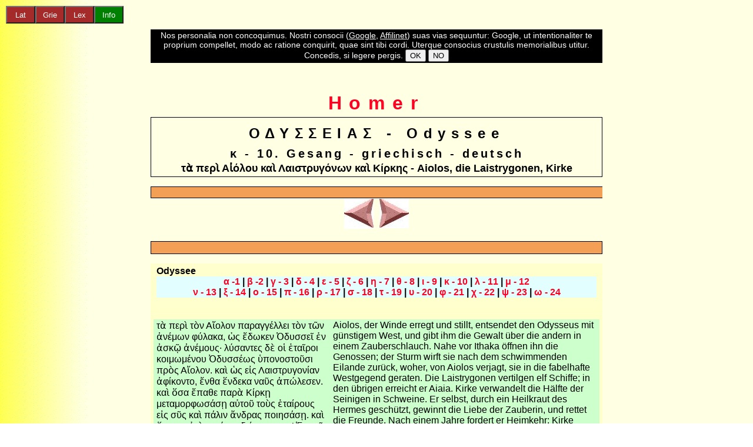

--- FILE ---
content_type: text/html; charset=UTF-8
request_url: https://gottwein.de/Grie/hom/od10.php
body_size: 58102
content:
<!doctype html>
<html lang="el">

<head>
	<meta charset="utf-8">
	<meta name="viewport" content="width=device-width; initial-scale=1.0; maximum-scale=2.0; user-scalable=1;"/>
	<link type="text/css" rel="stylesheet" href="../../layout/android.css" media="only screen and (max-width:480px)"/>
	<link type="text/css" rel="stylesheet" href="../../layout/layout_tab.css" media="only screen and (min-width:481px) and (max-width:768px)"/>
	<link type="text/css" rel="stylesheet" href="../../layout/layout1.css" media="only screen and (min-width:769px)"/>
	<meta name="expires" content="518400"/>
	<meta name="author" content="E.Gottwein"/>
	<title>Homer: Odyssee 10. Gesang, Aiolos, die Laistrygonen, Kirke (griechischer Originaltext und deutsche Übersetzung)</title>
	<meta name="Description" content="Homer: Odyssee 10. Gesang, Aiolos, die Laistrygonen, Kirke (griechischer Originaltext)"/>
	<meta name="Keywords" content="Aiolos,Laistrygonen,Kirke,Odyssee,Homer"/>
	<meta name="date" content="2003-09-13"/>
	<meta name="identifier-URL" content="https://www.gottwein.de/Grie/hom/od10.php"/>
	<meta name="copyright" content="Egon Gottwein, Speyer"/>
	<meta name="robots" content="index,follow"/>
	<meta name="revisit-after" content="14 days"/>
	<script src="../../javascripts/cotext.js"></script>
	

<script>
	function onoff5() {
		if ( document.getElementById ) {
			document.getElementById( "disclm" ).style.display = "none";
		}
	}

	function goBack() {
		if ( document.getElementById ) {
			window.close();
		}
	}
</script>

<p>&nbsp;</p><div id="disclm" align="center" title="Wir verarbeiten keine persönliche Daten. Unsere Partner haben ihre eigenen Regeln: Google spürt, um Sie gezielt persönlich anzusprechen, systematisch Ihrem Surfverhalten nach. Beide Partner verwenden Cookies. Wenn Sie unsere Webseiten weiter nutzen, erklären Sie sich einverstanden. - We do not store or use personal information. Our partners have their own rules: In order to address you personally, Google systematically trackss your browsing habits. Both partners use cookies. If you continue to use our website, you agree."><table class="intab" style="text-align:center; border:1px solid black; background-color:black; color:white; font-size:0.9em;"><tr><td>Nos personalia non concoquimus. Nostri consocii (<a href="http://www.google.com/intl/de/policies/technologies/cookies/" target="_blank" style="color:white; text-decoration:underline;">Google</a>, <a href="https://www.affili.net/de/knowledge-zone/ueber-cookies" target="_blank" style="color:white; text-decoration: underline;">Affilinet</a>) suas vias sequuntur: Google, ut intentionaliter te proprium compellet, modo ac ratione conquirit, quae sint tibi cordi. Uterque consocius crustulis memorialibus utitur. Concedis, si legere pergis. <a href="javascript:onoff5()"><button>OK</button> <a href="javascript:goBack()"><button>NO</button></a></a></td></tr></table></div>
<!-- Script zum  horizontalen Scrollen von Tabellen -->
<script src="https://code.jquery.com/jquery-1.11.3.min.js"></script>
<script>
	$( document ).ready( function () {
		$( "table" ).wrap( '<div class="table-scrollable"></div>' );
	} );
</script>

</head>

<body id="margo" style="background-image:url(../../images/backgr_eg02.gif);">
	<div class="div-scroll">
		<script>
        <!-- 
            function hinweise()
             // { window.document.location.href="https://www.gottwein.de/seltext/hilfe.php"} ;
						{ Fenster=open("https://www.gottwein.de/seltext/hilfe.php", "hinweisfenster", "menubar=no, locationbar=no, resizeable=no, dependent=yes, scrollbars=yes, status=no, height=470, width=450") };
								//-->
</script>
<!--script type="text/javascript" src="https://apis.google.com/js/plusone.js"></script-->

<!--a href="https://twitter.com/share" class="twitter-share-button" data-via="Krit40" data-lang="de">Twittern</a>
<script>!function(d,s,id){var js,fjs=d.getElementsByTagName(s)[0];if(!d.getElementById(id)){js=d.createElement(s);js.id=id;js.src="//platform.twitter.com/widgets.js";fjs.parentNode.insertBefore(js,fjs);}}(document,"script","twitter-wjs");</script-->

<style type="text/css">
   <!--
        #lathilf {width:50px; height:30px; font-size:small; background-color:brown; color:white}
		#grihilf {width:50px; height:30px; font-size:small; background-color:brown; color:white}
		#lexhilf {width:50px; height:30px; font-size:small; background-color:brown; color:white}
		#hilhilf {width:50px; height:30px; font-size:small; background-color:green; color:white}
		#dayhilf {width:50px; height:30px; font-size:small; background-color:blue; color:white}
   //-->
</style>
<style type="text/css">
	   @media (max-width: 450px) {
		   #smaske2,#smaske3,#smaske4,#smaske5 {
		   opacity:0;
	   }
	   }
</style>
<div id="smaske1">&nbsp;</div><div id="smaske2" style="position:fixed; top:10px; left:10px; width:10px; height:20px; z-index:1; background-color:#FFF;">
   <form>
      <input id="lathilf" title="Suche im lateinischen W&ouml;rterbuch. - Popup-Blocker m&uuml;ssen deaktiviert sein" name="button1" type="button" onmousedown="selektlat();" value="Lat"; />&nbsp;
  </form>
</div>
<div id="smaske3" style="position:fixed; top:10px; left:60px; width:10px; height:20px; z-index:1; background-color:#FFF;">
   <form>
      <input id="grihilf" title="Suche im griechischen W&ouml;rterbuch. - Popup-Blocker m&uuml;ssen deaktiviert sein" name="button2" type="button" onmousedown="selektgrie();" value="Grie"; />&nbsp;
   </form>
</div>
<div id="smaske4" style="position:fixed; top:10px; left:110px; width:10px; height:20px; z-index:1; background-color:#FFF;">
   <form>
      <input id="lexhilf" title="Suche im Lexikon der Antike. - Popup-Blocker m&uuml;ssen deaktiviert sein" name="button3" type="button" onmousedown="selektlex();" value="Lex"; />
   </form>
</div>
<!--div id="smaske6" style="position:fixed; top:10px; left:160px; width:10px; height:20px; z-index:1; background-color:#FFF;">
   <form>
      <input id="dayhilf" title="linea capitularis - Popup-Blocker m&uuml;ssen deaktiviert sein" name="Daybutton" type="button" onclick="neu();" value="nova"; />
   </form>
</div-->
<div id="smaske5" style="position:fixed; top:10px; left:160px; width:10px; height:20px; z-index:1; background-color:#FFF;">
   <form>
      <input id="hilhilf" title="Hilfe zur Funktionsweise - Popup-Blocker m&uuml;ssen deaktiviert sein" name="Hilfebutton" type="button" onmousedown="hinweise();" value="Info"; />
   </form>
</div><script>
  <!--
function selektlat() { // zeigt selektierte lateinische W�rter in horreum.de
if (window.getSelection) {
    gola(window.getSelection());// alert(window.getSelection())
  } else if (document.getSelection) {
    gola(document.getSelection()); // alert(document.getSelection())
  } else if (document.selection) {
    gola(document.selection.createRange().text); // alert(document.selection.createRange().text)
  }
} 
	   

function selektgrie() { // zeigt selektierte griechische W�rter in dexios.de
  if (window.getSelection) {
    gogrie(window.getSelection()); 
  } else if (document.getSelection) {
    gogrie(document.getSelection()); 
  } else if (document.selection) {
    gogrie(document.selection.createRange().text);
  }
}

function selektlex() { // zeigt selektierte W�rter in amaltheia.gottwein.de
  if (window.getSelection) {
    golex(window.getSelection()); 
  } else if (document.getSelection) {
    golex(document.getSelection()); 
  } else if (document.selection) {
    golex(document.selection.createRange().text); 
  }
}

    function gola(qu)
  	   {
		var fenst=window.open(encodeURI ("http://www.gottwein.de/LaWk/La09.php?qu="+qu), "golafenst", "menubar=no, locationbar=no, resizeable=yes,  scrollbars=yes, dependent=yes, status=no, height=350, width=450");
         fenst.focus();         
         if (fenst.open) {fenst.close;}	
	  }
	function gogrie(qu)
  	   { 
	     var fenst=window.open(encodeURI ("http://www.gottwein.de/dexios?qu="+qu), "gogriefenst", "menubar=no, locationbar=no, resizeable=yes,  scrollbars=yes, dependent=yes, status=no, height=350, width=450");
	     fenst.focus();
		 if (fenst.open) {fenst.close;}
	   } 	   
    function golex(qu)
  	   { 
	     var fenst=window.open(encodeURI ("http://www.amaltheia.gottwein.de?qu="+qu), "golexfenst", "menubar=no, locationbar=no, resizeable=yes,  scrollbars=yes, dependent=yes, status=no, height=350, width=450");
         fenst.focus();         
         if (fenst.open) {fenst.close;}		 
	  }
    function neu ()
	  { 
	     Fenster=open("https://www.gottwein.de/jav_fenst/msg_neu.php", "neufst", "menubar=no, locationbar=no, resizeable=no,  scrollbars=yes, status=no, dependent=yes, height=350, width=300") 
	  }
  
  //-->

</script>
<!--div id="smaske1" style="position:fixed; top:143px; left:238px; z-index:2; background-color:#FFF;">
<table width="200">
  <tr>
    <td> <form action="http://www.google.com/cse" id="cse-search-box" target="_blank">
        <div> 
          <input type="hidden" name="cx" value="partner-pub-9229770189988599:kidhntb07do" />
          <input type="hidden" name="ie" value="UTF-8" />
          <input type="text" name="q" size="22" />
            <input type="submit" name="sa" value="->" />
          </div>
      </form>
        <script src="http://www.google.com/coop/cse/brand?form=cse-search-box&amp;lang=de"></script></td>
  </tr>
</table>
</div-->
		<h1 style="text-align:center;"><a href="../../graeca/lex/h_hom01.php#Homeros">Homer</a></h1>
		<table style="border:1px solid; width:100%; padding:10px;">
			<tr>
				<td style="width:100%;">
					<h2 style="text-align:center;">ΟΔΥΣΣΕΙΑΣ - Odyssee</h2>
					<h3 style="text-align:center;">κ - 10. Gesang - griechisch - deutsch</h3>
					<div style="text-align:center;">
						<h4>τὰ περὶ Αἰόλου καὶ Λαιστρυγόνων καὶ Κίρκης - Aiolos, die Laistrygonen, 
                        Kirke</h4>
					</div>
				</td>
			</tr>
		</table>
		<div style="width:100%; border:1px solid; background-color:#F3A056;">&nbsp;</div>
		<div style="text-align:center;">
			<table class="tabula">
				<tr>
					<td style="width:50px;"><a href="od09.php"><img src="../../images/sagsin.jpg" alt="vorherige Seite" width="50" height="51" /></a>
					</td>
					<td style="width:50px;"><a href="od11.php"><img src="../../images/sagdex.jpg" alt="folgende Seite" width="50" height="50" /></a>
					</td>
				</tr>
			</table>
		</div>
		<table style="width:100%; border:1px solid;">
			<tr>
				<td style="background-color:#F3A056;">
					<div style="text-align:center;">&nbsp;</div>
				</td>
			</tr>
		</table>
		<table style="width:100%; background-color:#FFFFCC;">
			<tr>
				<td style="vertical-align:top;">
					<div align="center">
  <table class="intab" width="100%" border="3" align="center" cellpadding="3" cellspacing="3">
    <tr>
      <td valign="top" bgcolor="#FFFFCE"><strong>Odyssee</strong><br />
        <table class="intab" align="center" width="100%" border="1" cellspacing="0" cellpadding="0">
          <tr bgcolor="#E2FEFE">
            <td><div align="center"><strong><a href="od01.php">α 
                -1</a> | <a href="od02.php">β 
                -2</a> | <a href="od03.php">γ 
                - 3</a> | <a href="od04.php">δ 
                - 4</a> | <a href="od05.php">ε 
                - 5</a> | <strong><a href="od06.php">ζ 
                - 6</a> | <a href="od07.php">η 
                - 7</a> | <a href="od08.php">θ 
                - 8</a> | <a href="od09.php">ι 
                - 9</a> | <a href="od10.php">κ 
                - 10</a> | <a href="od11.php">λ 
                - 11</a> | <a href="od12.php">μ 
                - 12</a></strong></div></td>
          </tr>
          <tr bgcolor="#E2FEFE">
            <td><div align="center"><strong><a href="od13.php">ν 
                - 13</a> | <a href="od14.php">ξ 
                - 14</a> | <a href="od15.php">ο 
                - 15</a> | <a href="od16.php">π 
                - 16</a> | <a href="od17.php">ρ 
                - 17</a> | <a href="od18.php">σ 
                - 18</a> | <a href="od19.php">τ 
                - 19</a> | <a href="od20.php">υ 
                - 20</a> | <a href="od21.php">φ 
                - 21</a> | <a href="od22.php">χ 
                - 22</a> | <a href="od23.php">ψ 
                - 23</a> | <a href="od24.php">ω 
                - 24</a></strong></div></td>
          </tr>
        </table></td>
    </tr>
  </table>
</div>
				</td>
			</tr>
			<tr>
				<td style="vertical-align:top;">
					<table style="width:100%; text-align:left;">
						<tr style="background-color:#CCFFCC;">
							<td style="vertical-align:top;" colspan="2"> τὰ περὶ τὸν Αἴολον παραγγέλλει τὸν τῶν ἀνέμων φύλακα, ὡς ἔδωκεν Ὀδυσσεῖ ἐν ἀσκῷ ἀνέμους· λύσαντες δὲ οἱ ἑταῖροι κοιμωμένου Ὀδυσσέως ὑπονοστοῦσι πρὸς Αἴολον. καὶ ὡς εἰς Λαιστρυγονίαν ἀφίκοντο, ἔνθα ἕνδεκα ναῦς ἀπώλεσεν. καὶ ὅσα ἔπαθε παρὰ Κίρκῃ μεταμορφωσάσῃ αὐτοῦ τοὺς ἑταίρους εἰς σῦς καὶ πάλιν ἄνδρας ποιησάσῃ. καὶ ὅπως αὐτὸς ταύτην διέφυγε παρ’ Ἑρμοῦ φάρμακον λαβὼν τὸ μῶλυ καὶ παρ’ αὐτῇ τὸν ἐνιαυτὸν ἔμεινεν.</td>
							<td style="vertical-align:top;"> Aiolos, der Winde erregt und stillt, entsendet den Odysseus mit g&uuml;nstigem West, und gibt ihm die Gewalt &uuml;ber die andern in einem Zauberschlauch. Nahe vor Ithaka &ouml;ffnen ihn die Genossen; der Sturm wirft sie nach dem schwimmenden Eilande zur&uuml;ck, woher, von Aiolos verjagt, sie in die fabelhafte Westgegend geraten. Die Laistrygonen vertilgen elf Schiffe; in den &uuml;brigen erreicht er Aiaia. Kirke verwandelt die H&auml;lfte der Seinigen in Schweine. Er selbst, durch ein Heilkraut des Hermes gesch&uuml;tzt, gewinnt die Liebe der Zauberin, und rettet die Freunde. Nach einem Jahre fordert er Heimkehr; Kirke befiehlt ihm zuvor, zum Eingange des Totenreichs am Okeanos zu schiffen, und den Teiresias zu befragen. Elpenors Tod.</td>
						</tr>
						<tr>
							<td style="vertical-align:top;">
								<div style="text-align:center;"><a id="Hom.Od.10,1">&nbsp;</a><a href="od10.php#Hom.Od.10,1">1</a><br/>
									<a id="Hom.Od.10,2">&nbsp;</a><br/>
									<a id="Hom.Od.10,3">&nbsp;</a><br/>
									<a id="Hom.Od.10,4">&nbsp;</a>
								</div>
							</td>
							<td style="vertical-align:top;">Αἰολίην δ’ ἐς νῆσον ἀφικόμεθ’· ἔνθα δ’ ἔναιεν <br/> Αἴολος Ἱπποτάδης, φίλος ἀθανάτοισι θεοῖσι, <br/> πλωτῇ ἐνὶ νήσῳ· πᾶσαν δέ τέ μιν πέρι τεῖχος <br/> χάλκεον ἄρρηκτον, λισσὴ δ’ ἀναδέδρομε πέτρη.</td>
							<td style="vertical-align:top;">Und wir kamen zur Insel Aiolia. Diese bewohnte<br/> Aiolos, Hippotes' Sohn, ein Freund der unsterblichen G&ouml;tter.<br/> Undurchdringlich erhebt sich rings um das schwimmende Eiland<br/> Eine Mauer von Erz, und ein glattes Felsengestade.</td>
						</tr>
						<tr>
							<td style="vertical-align:top;">
								<div style="text-align:center;"><a id="Hom.Od.10,5">&nbsp;</a><a href="od10.php#Hom.Od.10,5">5</a><br/>
									<a id="Hom.Od.10,6">&nbsp;</a><br/>
									<a id="Hom.Od.10,7">&nbsp;</a><br/>
									<a id="Hom.Od.10,8">&nbsp;</a><br/>
									<a id="Hom.Od.10,9">&nbsp;</a>
								</div>
							</td>
							<td style="vertical-align:top;">τοῦ καὶ δώδεκα παῖδες ἐνὶ μεγάροις γεγάασιν, <br/> ἓξ μὲν θυγατέρες, ἓξ δ’ υἱέες ἡβώοντες. <br/> ἔνθ’ ὅ γε θυγατέρας πόρεν υἱάσιν εἶναι ἀκοίτις. <br/> οἱ δ’ αἰεὶ παρὰ πατρὶ φίλῳ καὶ μητέρι κεδνῇ <br/> δαίνυνται· παρὰ δέ σφιν ὀνείατα μυρία κεῖται,</td>
							<td style="vertical-align:top;">Kinder waren ihm zw&ouml;lf in seinem Palaste geboren,
								<br/> Lieblicher T&ouml;chter sechs, und sechs der bl&uuml;henden S&ouml;hne.<br/> Und er hatte die T&ouml;chter den S&ouml;hnen zu Weibern gegeben.<br/> Bei dem geliebten Vater und ihrer herrlichen Mutter<br/> Schmausen sie stets, bewirtet mit tausend k&ouml;stlichen Speisen.</td>
						</tr>
						<tr>
							<td style="vertical-align:top;">
								<div style="text-align:center;"><a id="Hom.Od.10,10">&nbsp;</a><a href="od10.php#Hom.Od.10,10">10</a><br/>
									<a id="Hom.Od.10,11">&nbsp;</a><br/>
									<a id="Hom.Od.10,12">&nbsp;</a><br/>
									<a id="Hom.Od.10,13">&nbsp;</a><br/>
									<a id="Hom.Od.10,14">&nbsp;</a>
								</div>
							</td>
							<td style="vertical-align:top;">κνισῆεν δέ τε δῶμα περιστεναχίζεται αὐλῇ, <br/> ἤματα· νύκτας δ’ αὖτε παρ’ αἰδοίῃσ’ ἀλόχοισιν <br/> εὕδουσ’ ἔν τε τάπησι καὶ ἐν τρητοῖσι λέχεσσι. <br/> καὶ μὲν τῶν ἱκόμεσθα πόλιν καὶ δώματα καλά. <br/> μῆνα δὲ πάντα φίλει με καὶ ἐξερέεινεν ἕκαστα,</td>
							<td style="vertical-align:top;">Und das duftende Haus erschallt von T&ouml;nen der Fl&ouml;te<br/> Tages, aber des Nachts ruht neben der z&uuml;chtigen Gattin<br/> Jeder auf pr&auml;chtigen Decken im sch&ouml;ngebildeten Bette.<br/> Und wir kamen zu ihrer Stadt und sch&ouml;nem Palaste.<br/> Einen Monat bewirtet' er mich, und forschte nach allem, </td>
						</tr>
						<tr>
							<td style="vertical-align:top;">
								<div style="text-align:center;"><a id="Hom.Od.10,15">&nbsp;</a><a href="od10.php#Hom.Od.10,15">15</a><br/>
									<a id="Hom.Od.10,16">&nbsp;</a><br/>
									<a id="Hom.Od.10,17">&nbsp;</a><br/>
									<a id="Hom.Od.10,18">&nbsp;</a><br/>
									<a id="Hom.Od.10,19">&nbsp;</a>
								</div>
							</td>
							<td style="vertical-align:top;">Ἴλιον Ἀργείων τε νέας καὶ νόστον Ἀχαιῶν· <br/> καὶ μὲν ἐγὼ τῷ πάντα κατὰ μοῖραν κατέλεξα. <br/> ἀλλ’ ὅτε δὴ καὶ ἐγὼν ὁδὸν ᾔτεον ἠδ’ ἐκέλευον <br/> πεμπέμεν, οὐδέ τι κεῖνος ἀνήνατο, τεῦχε δὲ πομπήν. <br/> δῶκε δέ μ’ ἐκδείρας ἀσκὸν βοὸς ἐννεώροιο, </td>
							<td style="vertical-align:top;">Ilions Macht, der Achaier Schiffen, und unserer Heimfahrt;<br/> Und ich erz&auml;hlt' ihm darauf umst&auml;ndlich die ganze Geschichte.<br/> Als ich nun weiter verlangte, und ihn um sichre Geleitung<br/> Bat, versagt' er mir nichts, und r&uuml;stete mich zu der Abfahrt.<br/> Und er gab mir, verschlossen im dichtgen&auml;heten Schlauche</td>
						</tr>
						<tr>
							<td style="vertical-align:top;">
								<div style="text-align:center;"><a id="Hom.Od.10,20">&nbsp;</a><a href="od10.php#Hom.Od.10,20">20</a><br/>
									<a id="Hom.Od.10,21">&nbsp;</a> <br/>
									<a id="Hom.Od.10,22">&nbsp;</a><br/>
									<a id="Hom.Od.10,23">&nbsp;</a><br/>
									<a id="Hom.Od.10,24">&nbsp;</a>
								</div>
							</td>
							<td style="vertical-align:top;">ἔνθα δὲ βυκτάων ἀνέμων κατέδησε κέλευθα· <br/> κεῖνον γὰρ ταμίην ἀνέμων ποίησε Κρονίων, <br/> ἠμὲν παυέμεναι ἠδ’ ὀρνύμεν, ὅν κ’ ἐθέλῃσι. <br/> νηὶ δ’ ἐνὶ γλαφυρῇ κατέδει μέρμιθι φαεινῇ <br/> ἀργυρέῃ, ἵνα μή τι παραπνεύσει’ ὀλίγον περ· </td>
							<td style="vertical-align:top;">Vom neunj&auml;hrigen Stiere, das Wehn lautbrausender Winde.<br/> Denn ihn hatte Kronion zum Herrscher der Winde geordnet,<br/> Sie durch seinen Befehl zu emp&ouml;ren oder zu stillen.<br/> Und er kn&uuml;pfte den Schlauch mit gl&auml;nzendem silbernen Seile<br/> Fest in dem hohlen Schiffe, dass auch kein L&uuml;ftchen entwehte. </td>
						</tr>
						<tr>
							<td style="vertical-align:top;">
								<div style="text-align:center;"><a id="Hom.Od.10,25">&nbsp;</a><a href="od10.php#Hom.Od.10,25">25</a><br/>
									<a id="Hom.Od.10,26">&nbsp;</a><br/>
									<a id="Hom.Od.10,27">&nbsp;</a><br/>
									<a id="Hom.Od.10,28">&nbsp;</a><br/>
									<a id="Hom.Od.10,29">&nbsp;</a>
								</div>
							</td>
							<td style="vertical-align:top;">αὐτὰρ ἐμοὶ πνοιὴν ζεφύρου προέηκεν ἀῆναι, <br/> ὄφρα φέροι νῆάς τε καὶ αὐτούς· οὐδ’ ἄρ’ ἔμελλεν <br/> ἐκτελέειν· αὐτῶν γὰρ ἀπωλόμεθ’ ἀφραδίῃσιν. <br/> ἐννῆμαρ μὲν ὁμῶς πλέομεν νύκτας τε καὶ ἦμαρ, <br/> τῇ δεκάτῃ δ’ ἤδη ἀνεφαίνετο πατρὶς ἄρουρα, </td>
							<td style="vertical-align:top;">Vor mir lie&szlig; er den Hauch des freundlichen Westes einherwehn,<br/> Dass sie die Schiff' und uns selbst heimf&uuml;hreten. Aber dies sollte<br/> Nicht geschehn; denn wir sanken durch eigene Torheit in Ungl&uuml;ck. <br/> Schon durchsegelten wir neun Tag' und N&auml;chte die Wogen;<br/> Und in der zehnten Nacht erschien uns das heimische Ufer, </td>
						</tr>
						<tr>
							<td style="vertical-align:top;">
								<div style="text-align:center;"><a id="Hom.Od.10,30">&nbsp;</a><a href="od10.php#Hom.Od.10,30">30</a><br/>
									<a id="Hom.Od.10,31">&nbsp;</a><br/>
									<a id="Hom.Od.10,32">&nbsp;</a><br/>
									<a id="Hom.Od.10,33">&nbsp;</a><br/>
									<a id="Hom.Od.10,34">&nbsp;</a>
								</div>
							</td>
							<td style="vertical-align:top;">καὶ δὴ πυρπολέοντας ἐλεύσσομεν ἐγγὺς ἐόντας. <br/> ἔνθ’ ἐμὲ μὲν γλυκὺς ὕπνος ἐπέλλαβε κεκμηῶτα· <br/> αἰεὶ γὰρ πόδα νηὸς ἐνώμων, οὐδέ τῳ ἄλλῳ <br/> δῶχ’ ἑτάρων, ἵνα θᾶσσον ἱκοίμεθα πατρίδα γαῖαν· <br/> οἱ δ’ ἕταροι ἐπέεσσι πρὸς ἀλλήλους ἀγόρευον</td>
							<td style="vertical-align:top;">Dass wir schon in der N&auml;he die Feuerwachen erblickten.
								<br/> Jetzo schlummert' ich ein, erm&uuml;det von langer Arbeit;<br/> Denn ich lenkte best&auml;ndig das Steur, und lie&szlig; der Gef&auml;hrten<br/> Keinen dazu, um geschwinder das Vaterland zu erreichen.<br/> Und die Genossen besprachen sich heimlich untereinander,</td>
						</tr>
						<tr>
							<td style="vertical-align:top;">
								<div style="text-align:center;"><a id="Hom.Od.10,35">&nbsp;</a><a href="od10.php#Hom.Od.10,35">35</a><br/>
									<a id="Hom.Od.10,36">&nbsp;</a><br/>
									<a id="Hom.Od.10,37">&nbsp;</a><br/>
									<a id="Hom.Od.10,38">&nbsp;</a><br/>
									<a id="Hom.Od.10,39">&nbsp;</a>
								</div>
							</td>
							<td style="vertical-align:top;">καί μ’ ἔφασαν χρυσόν τε καὶ ἄργυρον οἴκαδ’ ἄγεσθαι, <br/> δῶρα παρ’ Αἰόλοο μεγαλήτορος Ἱπποτάδαο. <br/> ὧδε δέ τις εἴπεσκεν ἰδὼν ἐς πλησίον ἄλλον· <br/> «ὢ πόποι, ὡς ὅδε πᾶσι φίλος καὶ τίμιός ἐστιν <br/> ἀνθρώποισ’, ὅτεών κε πόλιν καὶ γαῖαν ἵκηται.</td>
							<td style="vertical-align:top;">W&auml;hnend, ich f&uuml;hrte mit mir viel Gold und Silber zur Heimat,<br/> Aiolos' Ehrengeschenke, des hippotadischen K&ouml;nigs.<br/> Und man wendete sich zu seinem Nachbar, und sagte: <br/> Wunderbar! Dieser Mann gewinnt die Achtung und Liebe<br/> Aller Menschen, wohin er auch kommt, in St&auml;dten und L&auml;ndern! <br/>
							</td>
						</tr>
						<tr>
							<td style="vertical-align:top;">
								<div style="text-align:center;"><a id="Hom.Od.10,40">&nbsp;</a><a href="od10.php#Hom.Od.10,40">40</a><br/>
									<a id="Hom.Od.10,41">&nbsp;</a><br/>
									<a id="Hom.Od.10,42">&nbsp;</a><br/>
									<a id="Hom.Od.10,43">&nbsp;</a><br/>
									<a id="Hom.Od.10,44">&nbsp;</a>
								</div>
							</td>
							<td style="vertical-align:top;">πολλὰ μὲν ἐκ Τροίης ἄγεται κειμήλια καλὰ <br/> ληίδος· ἡμεῖς δ’ αὖτε ὁμὴν ὁδὸν ἐκτελέσαντες <br/> οἴκαδε <a href="#" onclick='js2(&quot;n1106&quot;,&quot;ni3ssomai&quot;); return (false);'>νισόμεθα</a> κενεὰς σὺν χεῖρας ἔχοντες. <br/> καὶ νῦν οἱ τά γε δῶκε χαριζόμενος φιλότητι <br/> Αἴολος. ἀλλ’ ἄγε θᾶσσον ἰδώμεθα, ὅττι τάδ’ ἐστίν,</td>
							<td style="vertical-align:top;">Aus der troischen Beute wie manches unsch&auml;tzbare Kleinod
								<br/> Bringet er mit! und wir, die alle Gefahren geteilet,<br/> Kehren am Ende doch mit leeren H&auml;nden zur Heimat.<br/> Nun hat Aiolos dieses Geschenk aus besonderer Freundschaft<br/> Ihm verehrt! Auf, lasst uns denn eilen und sehen, was dies sei, </td>
						</tr>
						<tr>
							<td style="vertical-align:top;">
								<div style="text-align:center;"><a id="Hom.Od.10,45">&nbsp;</a><a href="od10.php#Hom.Od.10,45">45</a><br/>
									<a id="Hom.Od.10,46">&nbsp;</a><br/>
									<a id="Hom.Od.10,47">&nbsp;</a><br/>
									<a id="Hom.Od.10,48">&nbsp;</a><br/>
									<a id="Hom.Od.10,49">&nbsp;</a>
								</div>
							</td>
							<td style="vertical-align:top;">ὅσσος τις χρυσός τε καὶ ἄργυρος ἀσκῷ ἔνεστιν.» <br/> ὣς ἔφασαν, βουλὴ δὲ κακὴ νίκησεν ἑταίρων· <br/> ἀσκὸν μὲν λῦσαν, ἄνεμοι δ’ ἐκ πάντες ὄρουσαν, <br/> τοὺς δ’ αἶψ’ ἁρπάξασα φέρεν πόντονδε θύελλα <br/> κλαίοντας, γαίης ἄπο πατρίδος. αὐτὰρ ἐγώ γε </td>
							<td style="vertical-align:top;">Wie viel Silber und Gold in diesem Schlauche doch stecke. <br/> Also sprach man. Es siegte der b&ouml;se Rat der Genossen;<br/> Und sie l&ouml;sten den Schlauch, und mit einmal entsausten die Winde.<br/> Pl&ouml;tzlich ergriff sie der Sturm, und schleudert' weit in das Weltmeer
								<br/> Hin die Weinenden, ferne vom Vaterlande. Da fuhr ich </td>
						</tr>
						<tr>
							<td style="vertical-align:top;">
								<div style="text-align:center;"><a id="Hom.Od.10,50">&nbsp;</a><a href="od10.php#Hom.Od.10,50">50</a><br/>
									<a id="Hom.Od.10,51">&nbsp;</a><br/>
									<a id="Hom.Od.10,52">&nbsp;</a><br/>
									<a id="Hom.Od.10,53">&nbsp;</a><br/>
									<a id="Hom.Od.10,54">&nbsp;</a>
								</div>
							</td>
							<td style="vertical-align:top;">ἐγρόμενος κατὰ θυμὸν ἀμύμονα μερμήριξα, <br/> ἠὲ πεσὼν ἐκ νηὸς ἀποφθίμην ἐνὶ πόντῳ, <br/> ἦ ἀκέων τλαίην καὶ ἔτι ζωοῖσι μετείην. <br/> ἀλλ’ ἔτλην καὶ ἔμεινα, καλυψάμενος δ’ ἐνὶ νηὶ <br/> κείμην· αἱ δ’ ἐφέροντο κακῇ ἀνέμοιο θυέλλῃ </td>
							<td style="vertical-align:top;">Schnell aus dem Schlaf, und erwog in meiner unstr&auml;flichen Seele:<br/> Ob ich vom Schiffe hinab in die tobenden Wogen mich st&uuml;rzte,<br/> Oder es schweigend erduldet , und noch bei den Lebenden bliebe;<br/> Aber ich duldet' und blieb, und lag mit verh&uuml;lletem Antlitz<br/> Auf dem Verdeck; und es warf der Orkan aufbrausend die Schiffe </td>
						</tr>
						<tr>
							<td style="vertical-align:top;">
								<div style="text-align:center;"><a id="Hom.Od.10,55">&nbsp;</a><a href="od10.php#Hom.Od.10,55">55</a><br/>
									<a id="Hom.Od.10,56">&nbsp;</a><br/>
									<a id="Hom.Od.10,57">&nbsp;</a> <br/>
									<a id="Hom.Od.10,58">&nbsp;</a><br/>
									<a id="Hom.Od.10,59">&nbsp;</a>
								</div>
							</td>
							<td style="vertical-align:top;">αὖτις ἐπ’ Αἰολίην νῆσον, στενάχοντο δ’ ἑταῖροι. <br/> ἔνθα δ’ ἐπ’ ἠπείρου βῆμεν καὶ ἀφυσσάμεθ’ ὕδωρ· <br/> αἶψα δὲ δεῖπνον ἕλοντο θοῇς παρὰ νηυσὶν ἑταῖροι. <br/> αὐτὰρ ἐπεὶ σίτοιό τ’ ἐπασσάμεθ’ ἠδὲ ποτῆτος, <br/> δὴ τότ’ ἐγὼ κήρυκά τ’ ὀπασσάμενος καὶ ἑταῖρον,</td>
							<td style="vertical-align:top;">Nach der &auml;olischen Insel zur&uuml;ck; es seufzten die M&auml;nner. <br/> Allda stiegen wir aus an den Strand, und sch&ouml;pften uns Wasser.<br/> Schnell bereiteten uns die Gef&auml;hrten ein Mahl bei den Schiffen.<br/> Und sobald wir das Herz mit Trank und Speise gest&auml;rket,<br/> Eilt' ich, von unserem Herold und einem Gef&auml;hrten begleitet,</td>
						</tr>
						<tr>
							<td style="vertical-align:top;">
								<div style="text-align:center;"><a id="Hom.Od.10,60">&nbsp;</a><a href="od10.php#Hom.Od.10,60">60</a><br/>
									<a id="Hom.Od.10,61">&nbsp;</a><br/>
									<a id="Hom.Od.10,62">&nbsp;</a><br/>
									<a id="Hom.Od.10,63">&nbsp;</a><br/>
									<a id="Hom.Od.10,64">&nbsp;</a>
								</div>
							</td>
							<td style="vertical-align:top;">βῆν εἰς Αἰόλοο κλυτὰ δώματα· τὸν δ’ ἐκίχανον <br/> δαινύμενον παρὰ ᾗ τ’ ἀλόχῳ καὶ οἷσι τέκεσσιν. <br/> ἐλθόντες δ’ ἐς δῶμα παρὰ σταθμοῖσιν ἐπ’ οὐδοῦ <br/> ἑζόμεθ’· οἱ δ’ ἀνὰ θυμὸν ἐθάμβεον ἔκ τ’ ἐρέοντο· <br/> «πῶς ἦλθες, Ὀδυσεῦ; τίς τοι κακὸς ἔχραε δαίμων;</td>
							<td style="vertical-align:top;">Zu der herrlichen Burg des Aiolos. Diesen erblickt' ich<br/> Sitzend mit seinem Weib' und seinen Kindern beim Schmause.<br/> Und wir gingen ins Haus, und setzten uns neben den Pfosten<br/> Auf die Schwelle dahin; sie erschraken im Herzen, und fragten: <br/> Siehe woher, Odysseus? Welch b&ouml;ser Daimon verfolgt dich?</td>
						</tr>
						<tr>
							<td style="vertical-align:top;">
								<div style="text-align:center;"><a id="Hom.Od.10,65">&nbsp;</a><a href="od10.php#Hom.Od.10,65">65</a><br/>
									<a id="Hom.Od.10,66">&nbsp;</a><br/>
									<a id="Hom.Od.10,67">&nbsp;</a><br/>
									<a id="Hom.Od.10,68">&nbsp;</a><br/>
									<a id="Hom.Od.10,69">&nbsp;</a>
								</div>
							</td>
							<td style="vertical-align:top;">ἦ μέν σ’ ἐνδυκέως ἀπεπέμπομεν, ὄφρα ἵκοιο <br/> πατρίδα σὴν καὶ δῶμα, καὶ εἴ πού τοι φίλον ἐστίν.» <br/> ὣς φάσαν· αὐτὰρ ἐγὼ μετεφώνεον ἀχνύμενος κῆρ· <br/> «ἄασάν μ’ ἕταροί τε κακοὶ πρὸς τοῖσί τε ὕπνος <br/> σχέτλιος. ἀλλ’ ἀκέσασθε, φίλοι· δύναμις γὰρ ἐν ὑμῖν.»</td>
							<td style="vertical-align:top;">Haben wir doch die Fahrt so sorgsam gef&ouml;rdert, damit du<br/> Heim in dein Vaterland, und wohin dir's beliebte, gelangtest! <br/> Also sprach man; und ich antwortete, trauriges Herzens:<br/> Meine b&ouml;sen Gef&auml;hrten, die sind mein Verderben, mit diesen<br/> Ein unseliger Schlaf! Ach helft mir, Freunde! Ihr k&ouml;nnt es.</td>
						</tr>
						<tr>
							<td style="vertical-align:top;">
								<div style="text-align:center;"><a id="Hom.Od.10,70">&nbsp;</a><a href="od10.php#Hom.Od.10,70">70</a><br/>
									<a id="Hom.Od.10,71">&nbsp;</a> <br/>
									<a id="Hom.Od.10,72">&nbsp;</a><br/>
									<a id="Hom.Od.10,73">&nbsp;</a><br/>
									<a id="Hom.Od.10,74">&nbsp;</a>
								</div>
							</td>
							<td style="vertical-align:top;">ὣς ἐφάμην μαλακοῖσι καθαπτόμενος ἐπέεσσιν· <br/> οἱ δ’ ἄνεω ἐγένοντο· πατὴρ δ’ ἠμείβετο μύθῳ· <br/> «ἔρρ’ ἐκ νήσου θᾶσσον, ἐλέγχιστε ζωόντων· <br/> οὐ γάρ μοι θέμις ἐστὶ κομιζέμεν οὐδ’ ἀποπέμπειν <br/> ἄνδρα τόν, ὅς τε θεοῖσιν ἀπέχθηται μακάρεσσιν.</td>
							<td style="vertical-align:top;">Also wollt' ich sie mir mit schmeichelnden Worten gewinnen.<br/> Aber sie schwiegen still; der Vater gab mir zur Antwort:<br/> Hebe dich eilig hinweg von der Insel, du &Auml;rgster der Menschen!<br/> Denn es geziemet mir nicht, zu bewirten, noch weiter zu senden<br/> Einen Mann, den die Rache der seligen G&ouml;tter verfolget.</td>
						</tr>
						<tr>
							<td style="vertical-align:top;">
								<div style="text-align:center;"><a id="Hom.Od.10,75">&nbsp;</a><a href="od10.php#Hom.Od.10,75">75</a><br/>
									<a id="Hom.Od.10,76">&nbsp;</a><br/>
									<a id="Hom.Od.10,77">&nbsp;</a><br/>
									<a id="Hom.Od.10,78">&nbsp;</a><br/>
									<a id="Hom.Od.10,79">&nbsp;</a>
								</div>
							</td>
							<td style="vertical-align:top;">ἔρρ’, ἐπεὶ ἀθανάτοισιν ἀπεχθόμενος τόδ’ ἱκάνεις.» <br/> ὣς εἰπὼν ἀπέπεμπε δόμων βαρέα στενάχοντα. <br/> ἔνθεν δὲ προτέρω πλέομεν ἀκαχήμενοι ἦτορ· <br/> τείρετο δ’ ἀνδρῶν θυμὸς ὑπ’ εἰρεσίης ἀλεγεινῆς <br/> ἡμετέρῃ ματίῃ, ἐπεὶ οὐκέτι φαίνετο πομπή. </td>
							<td style="vertical-align:top;">Hebe dich weg, denn du kommst mit dem Zorne der G&ouml;tter beladen! <br/> Also sprach er, und trieb mich Seufzenden ans dem Palaste.<br/> Und wir steuerten jetzo mit trauriger Seele von dannen.<br/> Aber den M&auml;nnern entschwand das Herz am erm&uuml;denden Ruder,<br/> Unserer Torheit halben, weil weiter kein Ende zu sehn war.</td>
						</tr>
						<tr>
							<td style="vertical-align:top;">
								<div style="text-align:center;"><a id="Hom.Od.10,80">&nbsp;</a><a href="od10.php#Hom.Od.10,80">80</a><br/>
									<a id="Hom.Od.10,81">&nbsp;</a> <br/>
									<a id="Hom.Od.10,82">&nbsp;</a><br/>
									<a id="Hom.Od.10,83">&nbsp;</a><br/>
									<a id="Hom.Od.10,84">&nbsp;</a>
								</div>
							</td>
							<td style="vertical-align:top;">ἑξῆμαρ μὲν ὁμῶς πλέομεν νύκτας τε καὶ ἦμαρ· <br/> ἑβδομάτῃ δ’ ἱκόμεσθα Λάμου αἰπὺ πτολίεθρον, <br/> Τηλέπυλον Λαιστρυγονίην, ὅθι ποιμένα ποιμὴν <br/> ἠπύει εἰσελάων, ὁ δέ τ’ ἐξελάων ὑπακούει. <br/> ἔνθα κ’ ἄυπνος ἀνὴρ δοιοὺς ἐξήρατο μισθούς, </td>
							<td style="vertical-align:top;">Als wir nun sechs Tag' und N&auml;chte die Wogen durchrudert,<br/> Landeten wir bei der Feste der Laistrygonen, bei Lamos<br/> Stadt Telepylos an. Hier wechseln Hirten mit Hirten;<br/> Welcher heraustreibt, h&ouml;rt das Rufen des, der hereintreibt.<br/> Und ein Mann ohne Schlaf erfreute sich doppeltes Lohnes,</td>
						</tr>
						<tr>
							<td style="vertical-align:top;">
								<div style="text-align:center;"><a id="Hom.Od.10,85">&nbsp;</a><a href="od10.php#Hom.Od.10,85">85</a><br/>
									<a id="Hom.Od.10,86">&nbsp;</a><br/>
									<a id="Hom.Od.10,87">&nbsp;</a><br/>
									<a id="Hom.Od.10,88">&nbsp;</a><br/>
									<a id="Hom.Od.10,89">&nbsp;</a>
								</div>
							</td>
							<td style="vertical-align:top;">τὸν μὲν βουκολέων, τὸν δ’ ἄργυφα μῆλα νομεύων· <br/> ἐγγὺς γὰρ νυκτός τε καὶ ἤματός εἰσι κέλευθοι. <br/> ἔνθ’ ἐπεὶ ἐς λιμένα κλυτὸν ἤλθομεν, ὃν πέρι πέτρη <br/> ἠλίβατος τετύχηκε διαμπερὲς ἀμφοτέρωθεν, <br/> ἀκταὶ δὲ προβλῆτες ἐναντίαι ἀλλήλῃσιν </td>
							<td style="vertical-align:top;">Eines als Rinderhirte, des andern als Hirte der Schafe;<br/> Denn nicht weit sind die Triften der Nacht und des Tages entfernet.<br/> Jetzo erreichten wir den trefflichen Hafen, den ringsum<br/> Himmelanstrebende Felsen von beiden Seiten umschlie&szlig;en,<br/> Und wo vorn in der M&uuml;ndung sich zwei vorragende Spitzen</td>
						</tr>
						<tr>
							<td style="vertical-align:top;">
								<div style="text-align:center;"><a id="Hom.Od.10,90">&nbsp;</a><a href="od10.php#Hom.Od.10,85">90</a><br/>
									<a id="Hom.Od.10,91">&nbsp;</a><br/>
									<a id="Hom.Od.10,92">&nbsp;</a><br/>
									<a id="Hom.Od.10,93">&nbsp;</a><br/>
									<a id="Hom.Od.10,94">&nbsp;</a>
								</div>
							</td>
							<td style="vertical-align:top;">ἐν στόματι προὔχουσιν, <a href="#" onclick='js2(&quot;a0203&quot;,&quot;a1raio3j_a3_o3n&quot;); return (false);'>ἀραιὴ</a> δ’ εἴσοδός ἐστιν, <br/> ἔνθ’ οἵ γ’ εἴσω πάντες ἔχον νέας ἀμφιελίσσας. <br/> αἱ μὲν ἄρ’ ἔντοσθεν λιμένος κοίλοιο δέδεντο <br/> πλησίαι· οὐ μὲν γάρ ποτ’ ἀέξετο κῦμά γ’ ἐν αὐτῷ, <br/> οὔτε μέγ’ οὔτ’ ὀλίγον, λευκὴ δ’ ἦν ἀμφὶ γαλήνη.</td>
							<td style="vertical-align:top;">Gegeneinander drehn; ein enggeschlossener Eingang!
								<br/> Meine Gef&auml;hrten lenkten die gleichgezimmerten Schiffe<br/> Alle hinein in die Bucht, und banden sie dicht bei einander<br/> Fest; denn niemals erhob sich eine Welle darinnen,<br/> Weder gro&szlig; und klein; rings herrschst spiegelnde Stille. </td>
						</tr>
						<tr>
							<td style="vertical-align:top;">
								<div style="text-align:center;"><a id="Hom.Od.10,95">&nbsp;</a><a href="od10.php#Hom.Od.10,95">95</a><br/>
									<a id="Hom.Od.10,96">&nbsp;</a><br/>
									<a id="Hom.Od.10,97">&nbsp;</a><br/>
									<a id="Hom.Od.10,98">&nbsp;</a><br/>
									<a id="Hom.Od.10,99">&nbsp;</a>
								</div>
							</td>
							<td style="vertical-align:top;">αὐτὰρ ἐγὼν οἶος σχέθον ἔξω νῆα μέλαιναν, <br/> αὐτοῦ ἐπ’ ἐσχατιῇ, πέτρης ἐκ πείσματα δήσας. <br/> ἔστην δὲ σκοπιὴν ἐς παιπαλόεσσαν ἀνελθών· <br/> ἔνθα μὲν οὔτε βοῶν οὔτ’ ἀνδρῶν φαίνετο ἔργα, <br/> καπνὸν δ’ οἶον ὁρῶμεν ἀπὸ χθονὸς ἀίσσοντα. </td>
							<td style="vertical-align:top;">Ich allein blieb drau&szlig;en mit meinem schw&auml;rzlichen Schiffe,<br/> An dem Ende der Bucht, und band es mit Seilen am Felsen,<br/> Kletterte dann auf den zackigen weitumschauenden Gipfel.<br/> Aber es zeigte sich nirgends die Spur von Stieren und Pfl&uuml;gern;<br/> Sondern wir sahn nur Rauch von der Erd' am Himmel hinaufziehn.</td>
						</tr>
						<tr>
							<td style="vertical-align:top;">
								<div style="text-align:center;"><a id="Hom.Od.10,100">&nbsp;</a><a href="od10.php#Hom.Od.10,100">100</a><br/>
									<a id="Hom.Od.10,101">&nbsp;</a><br/>
									<a id="Hom.Od.10,102">&nbsp;</a><br/>
									<a id="Hom.Od.10,103">&nbsp;</a><br/>
									<a id="Hom.Od.10,104">&nbsp;</a>
								</div>
							</td>
							<td style="vertical-align:top;">δὴ τότ’ ἐγὼν ἑτάρους προίην πεύθεσθαι ἰόντας, <br/> οἵ τινες ἀνέρες εἶεν ἐπὶ χθονὶ σῖτον ἔδοντες, <br/> ἄνδρε δύω κρίνας, τρίτατον κήρυχ’ ἅμ’ ὀπάσσας. <br/> οἱ δ’ ἴσαν ἐκβάντες λείην ὁδόν, ᾗ περ ἄμαξαι <br/> ἄστυδ’ ἀφ’ ὑψηλῶν ὀρέων καταγίνεον ὕλην.</td>
							<td style="vertical-align:top;">Jetzo sandt' ich M&auml;nner voraus, das Land zu erkunden,<br/> Was f&uuml;r Sterbliche dort die Frucht des Halmes gen&ouml;ssen,<br/> Zwei erles'ne Gef&auml;hrten; ein Herold war ihr Begleiter.<br/> Und sie stiegen ans Land, und gingen die Stra&szlig;e, worauf man<br/> Holzbeladene Wagen vom hohen Gebirge zur Stadt f&auml;hrt. </td>
						</tr>
						<tr>
							<td style="vertical-align:top;">
								<div style="text-align:center;"><a id="Hom.Od.10,105">&nbsp;</a><a href="od10.php#Hom.Od.10,105">105</a><br/>
									<a id="Hom.Od.10,106">&nbsp;</a><br/>
									<a id="Hom.Od.10,107">&nbsp;</a><br/>
									<a id="Hom.Od.10,108">&nbsp;</a><br/>
									<a id="Hom.Od.10,109">&nbsp;</a>
								</div>
							</td>
							<td style="vertical-align:top;">κούρῃ δὲ ξύμβληντο πρὸ ἄστεος ὑδρευούσῃ, <br/> θυγατέρ’ ἰφθίμῃ Λαιστρυγόνος Ἀντιφάταο. <br/> ἡ μὲν ἄρ’ ἐς κρήνην κατεβήσετο καλλιρέεθρον <br/> Ἀρτακίην· ἔνθεν γὰρ ὕδωρ προτὶ ἄστυ φέρεσκον· <br/> οἱ δὲ παριστάμενοι προσεφώνεον ἔκ τ’ ἐρέοντο,</td>
							<td style="vertical-align:top;">Ihnen begegnete dicht vor der Stadt ein M&auml;dchen, das Wasser<br/> Sch&ouml;pfte, des Laistrygonen Antiphates r&uuml;stige Tochter.<br/> Diese stieg zu der Nymphe Artakia sprudelnder Quelle<br/> Nieder; denn daraus sch&ouml;pften die Laistrygonen ihr Wasser.<br/> Und sie traten hinzu, begr&uuml;&szlig;ten das M&auml;dchen, und fragten, </td>
						</tr>
						<tr>
							<td style="vertical-align:top;">
								<div style="text-align:center;"><a id="Hom.Od.10,110">&nbsp;</a><a href="od10.php#Hom.Od.10,110">110</a><br/>
									<a id="Hom.Od.10,111">&nbsp;</a><br/>
									<a id="Hom.Od.10,112">&nbsp;</a><br/>
									<a id="Hom.Od.10,113">&nbsp;</a><br/>
									<a id="Hom.Od.10,114">&nbsp;</a>
								</div>
							</td>
							<td style="vertical-align:top;">ὅς τις τῶνδ’ εἴη βασιλεὺς καὶ οἷσιν ἀνάσσοι. <br/> ἡ δὲ μάλ’ αὐτίκα πατρὸς ἐπέφραδεν ὑψερεφὲς δῶ. <br/> οἱ δ’ ἐπεὶ εἰσῆλθον κλυτὰ δώματα, τὴν δὲ γυναῖκα <br/> εὗρον ὅσην τ’ ὄρεος κορυφήν, κατὰ δ’ ἔστυγον αὐτήν. <br/> ἡ δ’ αἶψ’ ἐξ ἀγορῆς ἐκάλει κλυτὸν Ἀντιφατῆα, </td>
							<td style="vertical-align:top;">Wer dort K&ouml;nig w&auml;re, und welches Volk er beherrschte.<br/> Jene wies sie sogleich zum hohen Palaste des Vaters.<br/> Und sie gingen hinein in die Burg, und fanden des K&ouml;nigs<br/> Weib, so gro&szlig; wie ein Gipfel des Bergs; und ein Grauen befiel sie.
								<br/> Jene rief den ber&uuml;hmten Antiphates aus der Versammlung,</td>
						</tr>
						<tr>
							<td style="vertical-align:top;">
								<div style="text-align:center;"><a id="Hom.Od.10,115">&nbsp;</a><a href="od10.php#Hom.Od.10,115">115</a><br/>
									<a id="Hom.Od.10,116">&nbsp;</a><br/>
									<a id="Hom.Od.10,117">&nbsp;</a><br/>
									<a id="Hom.Od.10,118">&nbsp;</a><br/>
									<a id="Hom.Od.10,119">&nbsp;</a>
								</div>
							</td>
							<td style="vertical-align:top;">ὃν πόσιν, ὃς δὴ τοῖσιν ἐμήσατο λυγρὸν ὄλεθρον. <br/> αὐτίχ’ ἕνα μάρψας ἑτάρων ὁπλίσσατο δεῖπνον. <br/> τὼ δὲ δύ’ ἀίξαντε φυγῇ ἐπὶ νῆας ἱκέσθην. <br/> αὐτὰρ ὁ τεῦχε βοὴν διὰ ἄστεος· οἱ δ’ ἀίοντες <br/> φοίτων ἴφθιμοι Λαιστρυγόνες ἄλλοθεν ἄλλος,</td>
							<td style="vertical-align:top;">Ihren Gemahl, der ihnen ein schreckliches Ende bestimmte.<br/> Ungest&uuml;m packt' er den einen Gef&auml;hrten, und tischte den Schmaus auf.<br/> Aber die &uuml;brigen beiden enteilten, und flohn zu den Schiffen.<br/> Und er erhob ein Gebr&uuml;ll durch die Stadt; und siehe; mit einmal<br/> Kamen hierher und dorther die r&uuml;stigen Laistrygonen </td>
						</tr>
						<tr>
							<td style="vertical-align:top;">
								<div style="text-align:center;"><a id="Hom.Od.10,120">&nbsp;</a><a href="od10.php#Hom.Od.10,120">120</a><br/>
									<a id="Hom.Od.10,121">&nbsp;</a><br/>
									<a id="Hom.Od.10,122">&nbsp;</a><br/>
									<a id="Hom.Od.10,123">&nbsp;</a><br/>
									<a id="Hom.Od.10,124">&nbsp;</a>
								</div>
							</td>
							<td style="vertical-align:top;">μυρίοι, οὐκ ἄνδρεσσιν ἐοικότες, ἀλλὰ Γίγασιν. <br/> οἵ ῥ’ ἀπὸ πετράων ἀνδραχθέσι χερμαδίοισι <br/> βάλλον· ἄφαρ δὲ κακὸς κόναβος κατὰ νῆας ὀρώρει <br/> ἀνδρῶν τ’ ὀλλυμένων νηῶν θ’ ἅμα ἀγνυμενάων· <br/> ἰχθῦς δ’ ὣς πείροντες ἀτερπέα δαῖτα φέροντο.</td>
							<td style="vertical-align:top;">Zahllos zuhauf, sie glichen nicht Menschen, sondern Giganten.<br/> Diese schleuderten jetzt von dem Fels unmenschliche Lasten<br/> Steine herab; da entstand in den Schiffen ein schrecklich Get&uuml;mmel,<br/> Sterbender M&auml;nner Geschrei und das Krachen zerschmetterter Schiffe.<br/> Und man durchstach sie, wie Fische, und trug sie zum scheu&szlig;lichen Fra&szlig; hin.</td>
						</tr>
						<tr>
							<td style="vertical-align:top;">
								<div style="text-align:center;"><a id="Hom.Od.10,125">&nbsp;</a><a href="od10.php#Hom.Od.10,125">125</a><br/>
									<a id="Hom.Od.10,126">&nbsp;</a><br/>
									<a id="Hom.Od.10,127">&nbsp;</a><br/>
									<a id="Hom.Od.10,128">&nbsp;</a><br/>
									<a id="Hom.Od.10,129">&nbsp;</a>
								</div>
							</td>
							<td style="vertical-align:top;">ὄφρ’ οἱ τοὺς ὄλεκον λιμένος πολυβενθέος ἐντός, <br/> τόφρα δ’ ἐγὼ ξίφος ὀξὺ ἐρυσσάμενος παρὰ μηροῦ <br/> τῷ ἀπὸ πείσματ’ ἔκοψα νεὸς κυανοπρῴροιο· <br/> αἶψα δ’ ἐμοῖσ’ ἑτάροισιν ἐποτρύνας ἐκέλευσα <br/> ἐμβαλέειν κώπῃσ’, ἵν’ ὑπὲκ κακότητα φύγοιμεν·</td>
							<td style="vertical-align:top;">W&auml;hrend diese die M&auml;nner im tiefen Hafen vertilgten,<br/> Eilt' ich geschwind, und riss das geschliffene Schwert von der H&uuml;fte,<br/> Und zerhaute die Seile des blaugeschn&auml;belten Schiffes.<br/> Dann ermahnt' ich und trieb aufs &auml;u&szlig;erste meine Genossen,<br/> Hurtig die Ruder zu regen, dass wir dem Verderben entr&ouml;nnen;</td>
						</tr>
						<tr>
							<td style="vertical-align:top;">
								<div style="text-align:center;"><a id="Hom.Od.10,130">&nbsp;</a><a href="od10.php#Hom.Od.10,130">130</a><br/>
									<a id="Hom.Od.10,131">&nbsp;</a><br/>
									<a id="Hom.Od.10,132">&nbsp;</a><br/>
									<a id="Hom.Od.10,133">&nbsp;</a><br/>
									<a id="Hom.Od.10,134">&nbsp;</a>
								</div>
							</td>
							<td style="vertical-align:top;">οἱ δ’ ἅμα πάντες ἀνέρριψαν, δείσαντες ὄλεθρον. <br/> ἀσπασίως δ’ ἐς πόντον ἐπηρεφέας φύγε πέτρας <br/> νηῦς ἐμή· αὐτὰρ αἱ ἄλλαι ἀολλέες αὐτόθ’ ὄλοντο. <br/> ἔνθεν δὲ προτέρω πλέομεν ἀκαχήμενοι ἦτορ, <br/> ἄσμενοι ἐκ θανάτοιο, φίλους ὀλέσαντες ἑταίρους.</td>
							<td style="vertical-align:top;">Keuchend schlugen sie alle die Flut, aus Furcht vor dem Tode.<br/> Aber gl&uuml;cklich enteilte mein Schiff von den hangenden Klippen<br/> &Uuml;ber das Meer; die andern versanken dort all' in den Abgrund.<br/> Also steuerten wir mit trauriger Seele von dannen,<br/> Froh der bestandnen Gefahr, doch ohne die lieben Gef&auml;hrten.</td>
						</tr>
						<tr>
							<td style="vertical-align:top;">
								<div style="text-align:center;"><a id="Hom.Od.10,135">&nbsp;</a><a href="od10.php#Hom.Od.10,135">135</a><br/>
									<a id="Hom.Od.10,136">&nbsp;</a><br/>
									<a id="Hom.Od.10,137">&nbsp;</a><br/>
									<a id="Hom.Od.10,138">&nbsp;</a><br/>
									<a id="Hom.Od.10,139">&nbsp;</a>
								</div>
							</td>
							<td style="vertical-align:top;">Αἰαίην δ’ ἐς νῆσον ἀφικόμεθ’· ἔνθα δ’ ἔναιε <br/> Κίρκη ἐυπλόκαμος, δεινὴ θεὸς αὐδήεσσα, <br/> αὐτοκασιγνήτη ὀλοόφρονος Αἰήταο· <br/> ἄμφω δ’ ἐκγεγάτην φαεσιμβρότου Ἠελίοιο <br/> μητρός τ’ ἐκ Πέρσης, τὴν Ὠκεανὸς τέκε παῖδα. </td>
							<td style="vertical-align:top;">Und wir kamen zur Insel Aiaia. Diese bewohnte<br/> Kirke, die sch&ouml;ngelockte, die hehre melodische G&ouml;ttin,<br/> Eine leibliche Schwester des allerfahrnen Aietes.<br/> Beide stammten vom Gotte der menschenerleuchtenden Sonne;<br/> Ihre Mutter war Perse, des gro&szlig;en Okeanos' Tochter. </td>
						</tr>
						<tr>
							<td style="vertical-align:top;">
								<div style="text-align:center;"><a id="Hom.Od.10,140">&nbsp;</a><a href="od10.php#Hom.Od.10,140">140</a><br/>
									<a id="Hom.Od.10,141">&nbsp;</a><br/>
									<a id="Hom.Od.10,142">&nbsp;</a><br/>
									<a id="Hom.Od.10,143">&nbsp;</a><br/>
									<a id="Hom.Od.10,144">&nbsp;</a>
								</div>
							</td>
							<td style="vertical-align:top;">ἔνθα δ’ ἐπ’ ἀκτῆς νηὶ κατηγαγόμεσθα σιωπῇ <br/> ναύλοχον ἐς λιμένα, καί τις θεὸς ἡγεμόνευεν. <br/> ἔνθα τότ’ ἐκβάντες δύο τ’ ἤματα καὶ δύο νύκτας <br/> κείμεθ’, ὁμοῦ καμάτῳ τε καὶ ἄλγεσι θυμὸν ἔδοντες. <br/> ἀλλ’ ὅτε δὴ τρίτον ἦμαρ ἐυπλόκαμος τέλεσ’ Ἠώς, </td>
							<td style="vertical-align:top;">Allda liefen wir still mit unserm Schiff' ans Gestade<br/> In die schirmende Bucht; ein Gott war unser Geleiter.<br/> Und wir stiegen ans Land, wo wir zwei Tag' und zwei N&auml;chte<br/> Ruhten, zugleich von der Arbeit und von dem Kummer entkr&auml;ftet.<br/> Als nun die Morgenr&ouml;te des dritten Tages emporstieg, </td>
						</tr>
						<tr>
							<td style="vertical-align:top;">
								<div style="text-align:center;"><a id="Hom.Od.10,145">&nbsp;</a><a href="od10.php#Hom.Od.10,145">145</a><br/>
									<a id="Hom.Od.10,146">&nbsp;</a><br/>
									<a id="Hom.Od.10,147">&nbsp;</a><br/>
									<a id="Hom.Od.10,148">&nbsp;</a><br/>
									<a id="Hom.Od.10,149">&nbsp;</a>
								</div>
							</td>
							<td style="vertical-align:top;">καὶ τότ’ ἐγὼν ἐμὸν ἔγχος ἑλὼν καὶ φάσγανον ὀξὺ <br/> καρπαλίμως παρὰ νηὸς ἀνήιον ἐς περιωπήν, <br/> εἴ πως ἔργα ἴδοιμι βροτῶν ἐνοπήν τε πυθοίμην. <br/> ἔστην δὲ σκοπιὴν ἐς παιπαλόεσσαν ἀνελθών, <br/> καί μοι ἐείσατο καπνὸς ἀπὸ χθονὸς εὐρυοδείης</td>
							<td style="vertical-align:top;">Nahm ich die Lanz' in die Hand, und h&auml;ngte das Schwert um die Schulter,<br/> Eilte vom Schiff, und bestieg den H&uuml;gel, ob ich vielleicht wo<br/> Spuren von Menschen erblickte, und ihre Stimme Vern&auml;hme.<br/> Als ich jetzt von der H&ouml;he des schroffen Felsen umhersah,<br/> Kam es mir vor, dass Rauch von der weitumwanderten Erde</td>
						</tr>
						<tr>
							<td style="vertical-align:top;">
								<div style="text-align:center;"><a id="Hom.Od.10,150">&nbsp;</a><a href="od10.php#Hom.Od.10,150">150</a><br/>
									<a id="Hom.Od.10,151">&nbsp;</a><br/>
									<a id="Hom.Od.10,152">&nbsp;</a><br/>
									<a id="Hom.Od.10,153">&nbsp;</a><br/>
									<a id="Hom.Od.10,154">&nbsp;</a>
								</div>
							</td>
							<td style="vertical-align:top;">Κίρκης ἐν μεγάροισι διὰ δρυμὰ πυκνὰ καὶ ὕλην. <br/> μερμήριξα δ’ ἔπειτα κατὰ φρένα καὶ κατὰ θυμὸν <br/> ἐλθεῖν ἠδὲ πυθέσθαι, ἐπεὶ ἴδον αἴθοπα καπνόν. <br/> ὧδε δέ μοι φρονέοντι δοάσσατο κέρδιον εἶναι, <br/> πρῶτ’ ἐλθόντ’ ἐπὶ νῆα θοὴν καὶ θῖνα θαλάσσης</td>
							<td style="vertical-align:top;">Hinter dem dicken Geb&uuml;sch aus Kirkes Wohnung emporstieg.<br/> Jetzo sann ich umher, und erwog den wankenden Vorsatz,<br/> Hin nach dem dunkeln Rauche zu gehn, und weiter zu forschen.<br/> Dieser Gedanke erschien mir Zweifelnden endlich der beste:<br/> Erst zu dem schnellen Schiffe zu gehn am Strande des Meeres,</td>
						</tr>
						<tr>
							<td style="vertical-align:top;">
								<div style="text-align:center;"><a id="Hom.Od.10,155">&nbsp;</a><a href="od10.php#Hom.Od.10,155">155</a><br/>
									<a id="Hom.Od.10,156">&nbsp;</a><br/>
									<a id="Hom.Od.10,157">&nbsp;</a><br/>
									<a id="Hom.Od.10,158">&nbsp;</a><br/>
									<a id="Hom.Od.10,159">&nbsp;</a>
								</div>
							</td>
							<td style="vertical-align:top;">δεῖπνον ἑταίροισιν δόμεναι προέμεν τε πυθέσθαι. <br/> ἀλλ’ ὅτε δὴ σχεδὸν ἦα κιὼν νεὸς ἀμφιελίσσης, <br/> καὶ τότε τίς με θεῶν ὀλοφύρατο μοῦνον ἐόντα, <br/> ὅς ῥά μοι ὑψίκερων ἔλαφον μέγαν εἰς ὁδὸν αὐτὴν <br/> ἧκεν· ὁ μὲν ποταμόνδε κατήιεν ἐκ νομοῦ ὕλης </td>
							<td style="vertical-align:top;">Meine Genossen mit Speise zu st&auml;rken, und Sp&auml;her zu senden.<br/> Als ich schon nahe war dem gleichberuderten Schiffe,<br/> Da erbarmte sich mein, des Einsamen, einer der G&ouml;tter.<br/> Und es lief ein gewaltiger Hirsch mit hohem Geweihe<br/> Mir auf den Weg; er sprang aus der Weide des Waldes zum Bache</td>
						</tr>
						<tr>
							<td style="vertical-align:top;">
								<div style="text-align:center;"><a id="Hom.Od.10,160">&nbsp;</a><a href="od10.php#Hom.Od.10,160">160</a><br/>
									<a id="Hom.Od.10,161">&nbsp;</a><br/>
									<a id="Hom.Od.10,162">&nbsp;</a><br/>
									<a id="Hom.Od.10,163">&nbsp;</a><br/>
									<a id="Hom.Od.10,164">&nbsp;</a>
								</div>
							</td>
							<td style="vertical-align:top;">πιόμενος· δὴ γάρ μιν ἔχεν μένος ἠελίοιο. <br/> τὸν δ’ ἐγὼ ἐκβαίνοντα κατὰ κνῆστιν μέσα νῶτα <br/> πλῆξα· τὸ δ’ ἀντικρὺ δόρυ χάλκεον ἐξεπέρησε, <br/> κὰδ δ’ ἔπεσ’ ἐν κονίῃσι μακών, ἀπὸ δ’ ἔπτατο θυμός. <br/> τῷ δ’ ἐγὼ ἐμβαίνων δόρυ χάλκεον ἐξ ὠτειλῆς </td>
							<td style="vertical-align:top;">Lechzend hinab, denn ihn brannten bereits die Strahlen der Sonne.<br/> Diesen schoss ich im Lauf, und traf ihm die Mitte des R&uuml;ckgrats,<br/> Dass die eherne Lanz' am Bauche wieder herausfuhr;<br/> Schreiend st&uuml;rzt' er dahin in den Staub, und das Leben entflog ihm.
								<br/> Hierauf zog ich, den Fu&szlig; anstemmend, die eherne Lanze </td>
						</tr>
						<tr>
							<td style="vertical-align:top;">
								<div style="text-align:center;"><a id="Hom.Od.10,165">&nbsp;</a><a href="od10.php#Hom.Od.10,165">165</a><br/>
									<a id="Hom.Od.10,166">&nbsp;</a><br/>
									<a id="Hom.Od.10,167">&nbsp;</a><br/>
									<a id="Hom.Od.10,168">&nbsp;</a><br/>
									<a id="Hom.Od.10,169">&nbsp;</a>
								</div>
							</td>
							<td style="vertical-align:top;">εἰρυσάμην· τὸ μὲν αὖθι κατακλίνας ἐπὶ γαίῃ <br/> εἴασ’· αὐτὰρ ἐγὼ σπασάμην ῥῶπάς τε λύγους τε, <br/> πεῖσμα δ’ ὅσον τ’ ὄργυιαν ἐυστρεφὲς ἀμφοτέρωθεν <br/> πλεξάμενος συνέδησα πόδας δεινοῖο πελώρου, <br/> βῆν δὲ καταλλοφάδια φέρων ἐπὶ νῆα μέλαιναν,</td>
							<td style="vertical-align:top;">Ans der Wunde zur&uuml;ck, und legte sie dort auf den Boden<br/> Nieder. Dann brach ich am Bache mir schwanke weidene Ruten,<br/> Drehete links und rechts ein klafterlanges Geflechte,<br/> Und verband die F&uuml;&szlig;e des m&auml;chtigen Ungeheuers.<br/> H&auml;ngt' es mir &uuml;ber den Hals, und trug es zum schw&auml;rzlichen Schiffe,
							</td>
						</tr>
						<tr>
							<td style="vertical-align:top;">
								<div style="text-align:center;"><a id="Hom.Od.10,170">&nbsp;</a><a href="od10.php#Hom.Od.10,170">170</a><br/>
									<a id="Hom.Od.10,171">&nbsp;</a><br/>
									<a id="Hom.Od.10,172">&nbsp;</a><br/>
									<a id="Hom.Od.10,173">&nbsp;</a><br/>
									<a id="Hom.Od.10,174">&nbsp;</a>
								</div>
							</td>
							<td style="vertical-align:top;">ἔγχει ἐρειδόμενος, ἐπεὶ οὔ πως ἦεν ἐπ’ ὤμου <br/> χειρὶ φέρειν ἑτέρῃ· μάλα γὰρ μέγα θηρίον ἦεν. <br/> κὰδ δ’ ἔβαλον προπάροιθε νεός, ἀνέγειρα δ’ ἑταίρους <br/> μειλιχίοισ’ ἐπέεσσι παρασταδὸν ἄνδρα ἕκαστον· <br/> «ὦ φίλοι, οὐ γάρ πω καταδυσόμεθ’, ἀχνύμενοι περ, </td>
							<td style="vertical-align:top;">Auf die Lanze gest&uuml;tzt; denn einer Schulter und Hand war<br/> Viel zu schwer die Last des riesenm&auml;&szlig;igen Tieres.<br/> Vor dem Schiffe warf ich es hin, und redete jedem<br/> Meiner Genossen zu mit diesen freundlichen Worten: <br/> Lieben, wir werden ja doch, trotz unserm Grame, nicht fr&uuml;her</td>
						</tr>
						<tr>
							<td style="vertical-align:top;">
								<div style="text-align:center;"><a id="Hom.Od.10,175">&nbsp;</a><a href="od10.php#Hom.Od.10,175">175</a><br/>
									<a id="Hom.Od.10,176">&nbsp;</a><br/>
									<a id="Hom.Od.10,177">&nbsp;</a><br/>
									<a id="Hom.Od.10,178">&nbsp;</a><br/>
									<a id="Hom.Od.10,179">&nbsp;</a>
								</div>
							</td>
							<td style="vertical-align:top;">εἰς Ἀίδαο δόμους, πρὶν μόρσιμον ἦμαρ ἐπέλθῃ· <br/> ἀλλ’ ἄγετ’, ὄφρ’ ἐν νηὶ θοῇ βρῶσίς τε πόσις τε, <br/> μνησόμεθα βρώμης μηδὲ τρυχώμεθα λιμῷ.» <br/> ὣς ἐφάμην, οἱ δ’ ὦκα ἐμοῖσ’ ἐπέεσσι πίθοντο· <br/> ἐκ δὲ καλυψάμενοι παρὰ θῖν’ ἁλὸς ἀτρυγέτοιο</td>
							<td style="vertical-align:top;">Sinken in Aïdes Reich, eh' der Tag des Schicksals uns abruft!<br/> Auf denn, so lange das Schiff noch Trank und Speise verwahret,<br/> Esst nach Herzensbegier, damit uns der Hunger nicht t&ouml;te! <br/> Also sprach ich; und schnell gehorchten sie meinem Befehle,<br/> Kamen aus ihren H&uuml;llen, am Ufer des w&uuml;sten Meeres, </td>
						</tr>
						<tr>
							<td style="vertical-align:top;">
								<div style="text-align:center;"><a id="Hom.Od.10,180">&nbsp;</a><a href="od10.php#Hom.Od.10,180">180</a><br/>
									<a id="Hom.Od.10,181">&nbsp;</a><br/>
									<a id="Hom.Od.10,182">&nbsp;</a><br/>
									<a id="Hom.Od.10,183">&nbsp;</a><br/>
									<a id="Hom.Od.10,184">&nbsp;</a>
								</div>
							</td>
							<td style="vertical-align:top;">θηήσαντ’ ἔλαφον· μάλα γὰρ μέγα θηρίον ἦεν. <br/> αὐτὰρ ἐπεὶ τάρπησαν ὁρώμενοι ὀφθαλμοῖσι, <br/> χεῖρας νιψάμενοι τεύχοντ’ ἐρικυδέα δαῖτα. <br/> ὣς τότε μὲν πρόπαν ἦμαρ ἐς ἠέλιον καταδύντα <br/> ἥμεθα δαινύμενοι κρέα τ’ ἄσπετα καὶ μέθυ ἡδύ· </td>
							<td style="vertical-align:top;">Und verwunderten sich des riesenm&auml;&szlig;igen Hirsches.
								<br/> Und nachdem sie die Augen an seiner Gr&ouml;&szlig;e geweidet,<br/> Wuschen sie ihre H&auml;nde, das herrliche Mahl zu bereiten.<br/> Also sa&szlig;en wir dort den Tag bis die Sonne sich neigte,<br/> An der F&uuml;lle des Fleisches und s&uuml;&szlig;en Weines uns labend.</td>
						</tr>
						<tr>
							<td style="vertical-align:top;">
								<div style="text-align:center;"><a id="Hom.Od.10,185">&nbsp;</a><a href="od10.php#Hom.Od.10,185">185</a><br/>
									<a id="Hom.Od.10,186">&nbsp;</a><br/>
									<a id="Hom.Od.10,187">&nbsp;</a><br/>
									<a id="Hom.Od.10,188">&nbsp;</a><br/>
									<a id="Hom.Od.10,189">&nbsp;</a>
								</div>
							</td>
							<td style="vertical-align:top;">ἦμος δ’ ἠέλιος κατέδυ καὶ ἐπὶ κνέφας ἦλθε, <br/> δὴ τότε κοιμήθημεν ἐπὶ ῥηγμῖνι θαλάσσης. <br/> ἦμος δ’ ἠριγένεια φάνη ῥοδοδάκτυλος Ἠώς, <br/> καὶ τότ’ ἐγὼν ἀγορὴν θέμενος μετὰ πᾶσιν ἔειπον· <br/> «κέκλυτέ μευ μύθων, κακά περ πάσχοντες ἑταῖροι·</td>
							<td style="vertical-align:top;">Als die Sonne nun sank, und Dunkel die Erde bedeckte,<br/> Legten wir uns zum Schlummer am Strande des rauschenden Meeres.<br/> Als die d&auml;mmernde Fr&uuml;he mit Rosenfingern erwachte,<br/> Rief ich alle Gef&auml;hrten zur Ratsversammlung, und sagte: <br/> H&ouml;ret jetzo mich an, ihr meine Genossen im Ungl&uuml;ck!</td>
						</tr>
						<tr>
							<td style="vertical-align:top;">
								<div style="text-align:center;"><a id="Hom.Od.10,190">&nbsp;</a><a href="od10.php#Hom.Od.10,190">190</a><br/>
									<a id="Hom.Od.10,191">&nbsp;</a><br/>
									<a id="Hom.Od.10,192">&nbsp;</a><br/>
									<a id="Hom.Od.10,193">&nbsp;</a><br/>
									<a id="Hom.Od.10,194">&nbsp;</a>
								</div>
							</td>
							<td style="vertical-align:top;">ὦ φίλοι, οὐ γὰρ ἴδμεν ὅπῃ ζόφος οὐδ’ ὅπῃ ἠώς, <br/> οὐδ’ ὅπῃ ἠέλιος φαεσίμβροτος εἶσ’ ὑπὸ γαῖαν <br/> οὐδ’ ὅπῃ ἀννεῖται· ἀλλὰ φραζώμεθα θᾶσσον, <br/> εἴ τις ἔτ’ ἔσται μῆτις· ἐγὼ δ’ οὐκ οἴομαι εἶναι. <br/> εἶδον γὰρ σκοπιὴν ἐς παιπαλόεσσαν ἀνελθὼν </td>
							<td style="vertical-align:top;">Freunde, wir wissen ja nicht, wo Abend oder wo Morgen;<br/> Nicht, wo die leuchtende Sonne sich unter die Erde hinabsenkt,<br/> Noch, wo sie wiederkehrt: drum m&uuml;ssen wir schnell uns bedenken,<br/> Ist noch irgend ein Rat; ich sehe keinen mehr &uuml;brig.<br/> Denn ich umschauete dort von der H&ouml;he des zackigen Felsens</td>
						</tr>
						<tr>
							<td style="vertical-align:top;">
								<div style="text-align:center;"><a id="Hom.Od.10,195">&nbsp;</a><a href="od10.php#Hom.Od.10,195">195</a><br/>
									<a id="Hom.Od.10,196">&nbsp;</a><br/>
									<a id="Hom.Od.10,197">&nbsp;</a><br/>
									<a id="Hom.Od.10,198">&nbsp;</a><br/>
									<a id="Hom.Od.10,199">&nbsp;</a>
								</div>
							</td>
							<td style="vertical-align:top;">νῆσον, τὴν πέρι πόντος ἀπείριτος ἐστεφάνωται. <br/> αὐτὴ δὲ χθαμαλὴ κεῖται· καπνὸν δ’ ἐνὶ μέσσῃ <br/> ἔδρακον ὀφθαλμοῖσι διὰ δρυμὰ πυκνὰ καὶ ὕλην.» <br/> ὣς ἐφάμην, τοῖσιν δὲ κατεκλάσθη φίλον ἦτορ <br/> μνησαμένοισ’ ἔργων Λαιστρυγόνος Ἀντιφάταο </td>
							<td style="vertical-align:top;">Diese Insel, die rings das unendliche Meer umg&uuml;rtet,
								<br/> Nahe liegt sie am Land'; und in der Mitte der Insel<br/> Sah ich Rauch, der hinter dem dicken Geb&uuml;sche hervorstieg. <br/> Also sprach ich; und ihnen brach das Herz vor Betr&uuml;bnis,<br/> Da sie des Laistrygonen Antiphates Taten bedachten,</td>
						</tr>
						<tr>
							<td style="vertical-align:top;">
								<div style="text-align:center;"><a id="Hom.Od.10,200">&nbsp;</a><a href="od10.php#Hom.Od.10,200">200</a><br/>
									<a id="Hom.Od.10,201">&nbsp;</a><br/>
									<a id="Hom.Od.10,202">&nbsp;</a><br/>
									<a id="Hom.Od.10,203">&nbsp;</a><br/>
									<a id="Hom.Od.10,204">&nbsp;</a>
								</div>
							</td>
							<td style="vertical-align:top;">Κύκλωπός τε βίης μεγαλήτορος ἀνδροφάγοιο. <br/> κλαῖον δὲ λιγέως, θαλερὸν κατὰ δάκρυ χέοντες· <br/> ἀλλ’ οὐ γάρ τις πρῆξις ἐγίνετο μυρομένοισιν. <br/> αὐτὰρ ἐγὼ δίχα πάντας ἐυκνήμιδας ἑταίρους <br/> ἠρίθμεον, ἀρχὸν δὲ μετ’ ἀμφοτέροισιν ὄπασσα· </td>
							<td style="vertical-align:top;">Und des Kyklopen Gewalt, des grausamen Menschenfressers.
								<br/> Und sie weineten laut, und vergossen h&auml;ufige Tr&auml;nen.<br/> Aber sie konnten ja nichts mit ihrer Klage gewinnen. <br/> Jetzo teilt' ich die Schar der wohlgeharnischten Freunde<br/> In zwei Haufen, und gab jedwedem einen Gebieter.</td>
						</tr>
						<tr>
							<td style="vertical-align:top;">
								<div style="text-align:center;"><a id="Hom.Od.10,205">&nbsp;</a><a href="od10.php#Hom.Od.10,205">205</a><br/>
									<a id="Hom.Od.10,206">&nbsp;</a><br/>
									<a id="Hom.Od.10,207">&nbsp;</a><br/>
									<a id="Hom.Od.10,208">&nbsp;</a><br/>
									<a id="Hom.Od.10,209">&nbsp;</a>
								</div>
							</td>
							<td style="vertical-align:top;">τῶν μὲν ἐγὼν ἦρχον, τῶν δ’ Εὐρύλοχος θεοειδής. <br/> κλήρους δ’ ἐν κυνέῃ χαλκήρει πάλλομεν ὦκα· <br/> ἐκ δ’ ἔθορε κλῆρος μεγαλήτορος Εὐρυλόχοιο. <br/> βῆ δ’ ἰέναι, ἅμα τῷ γε δύω καὶ εἴκοσ’ ἑταῖροι <br/> κλαίοντες· κατὰ δ’ ἄμμε λίπον γοόωντας ὄπισθεν.</td>
							<td style="vertical-align:top;">Diesen f&uuml;hrte ich selbst, der edle Eurylochos jenen.<br/> Eilend sch&uuml;ttelten wir im ehernen Helme die Lose;<br/> Und das Los des beherzten Eurylochos sprang ans dem Helme.<br/> Dieser machte sich auf mit zweiundzwanzig Gef&auml;hrten;<br/> Weinend gingen sie fort, und verlie&szlig;en uns traurend am Ufer. </td>
						</tr>
						<tr>
							<td style="vertical-align:top;">
								<div style="text-align:center;"><a id="Hom.Od.10,210">&nbsp;</a><a href="od10.php#Hom.Od.10,210">210</a><br/>
									<a id="Hom.Od.10,211">&nbsp;</a><br/>
									<a id="Hom.Od.10,212">&nbsp;</a><br/>
									<a id="Hom.Od.10,213">&nbsp;</a><br/>
									<a id="Hom.Od.10,214">&nbsp;</a>
								</div>
							</td>
							<td style="vertical-align:top;">εὗρον δ’ ἐν βήσσῃσι τετυγμένα δώματα Κίρκης <br/> ξεστοῖσιν λάεσσι, περισκέπτῳ ἐνὶ χώρῳ. <br/> ἀμφὶ δέ μιν λύκοι ἦσαν ὀρέστεροι ἠδὲ λέοντες, <br/> τοὺς αὐτὴ κατέθελξεν, ἐπεὶ κακὰ φάρμακ’ ἔδωκεν. <br/> οὐδ’ οἵ γ’ ὡρμήθησαν ἐπ’ ἀνδράσιν, ἀλλ’ ἄρα τοί γε</td>
							<td style="vertical-align:top;">Und sie fanden im Tal des Gebirgs die Wohnung der Kirke,<br/> Von gehauenen Steinen, in weitumschauender Gegend.<br/> Ihn umwandelten rings Bergw&ouml;lfe und m&auml;hnige L&ouml;wen,<br/> Durch die verderblichen S&auml;fte der m&auml;chtigen Kirke bezaubert.<br/> Diese sprangen nicht wild auf die M&auml;nner, sondern sie stiegen </td>
						</tr>
						<tr>
							<td style="vertical-align:top;">
								<div style="text-align:center;"><a id="Hom.Od.10,215">&nbsp;</a><a href="od10.php#Hom.Od.10,210">215</a><br/>
									<a id="Hom.Od.10,216">&nbsp;</a><br/>
									<a id="Hom.Od.10,217">&nbsp;</a><br/>
									<a id="Hom.Od.10,218">&nbsp;</a><br/>
									<a id="Hom.Od.10,219">&nbsp;</a>
								</div>
							</td>
							<td style="vertical-align:top;">οὐρῇσιν μακρῇσι περισσαίνοντες ἀνέσταν. <br/> ὡς δ’ ὅτ’ ἂν ἀμφὶ ἄνακτα κύνες δαίτηθεν ἰόντα <br/> σαίνωσ’· αἰεὶ γάρ τε φέρει μειλίγματα θυμοῦ· <br/> ὣς τοὺς ἀμφὶ λύκοι κρατερώνυχες ἠδὲ λέοντες <br/> σαῖνον· τοὶ δ’ ἔδδεισαν, ἐπεὶ ἴδον αἰνὰ πέλωρα. </td>
							<td style="vertical-align:top;">Schmeichelnd an ihnen empor mit langen wedelnden Schw&auml;nzen.<br/> Also umwedeln die Hunde den Hausherrn, wenn er vom Schmause<br/> Wiederkehrt; denn er bringt best&auml;ndig leckere Bissen:<br/> Also umwedelten sie starkklauige L&ouml;wen und W&ouml;lfe.<br/> Aber sie f&uuml;rchteten sich vor den schrecklichen Ungeheuern.</td>
						</tr>
						<tr>
							<td style="vertical-align:top;">
								<div style="text-align:center;"><a id="Hom.Od.10,220">&nbsp;</a><a href="od10.php#Hom.Od.10,220">220</a><br/>
									<a id="Hom.Od.10,221">&nbsp;</a><br/>
									<a id="Hom.Od.10,222">&nbsp;</a><br/>
									<a id="Hom.Od.10,223">&nbsp;</a><br/>
									<a id="Hom.Od.10,224">&nbsp;</a>
								</div>
							</td>
							<td style="vertical-align:top;">ἔσταν δ’ ἐν προθύροισι θεᾶς καλλιπλοκάμοιο, <br/> Κίρκης δ’ ἔνδον ἄκουον ἀειδούσης ὀπὶ καλῇ <br/> ἱστὸν ἐποιχομένης μέγαν ἄμβροτον, οἷα θεάων <br/> λεπτά τε καὶ χαρίεντα καὶ ἀγλαὰ ἔργα πέλονται. <br/> τοῖσι δὲ μύθων ἦρχε Πολίτης, ὄρχαμος ἀνδρῶν, </td>
							<td style="vertical-align:top;">Und sie standen am Hofe der sch&ouml;ngelocketen G&ouml;ttin,
								<br/> Und vernahmen im Haus anmutige Melodieen.<br/> Singend webete Kirke den gro&szlig;en unsterblichen Teppich,<br/> Fein und lieblich und gl&auml;nzend, wie aller G&ouml;ttinnen Arbeit.<br/> Unter ihnen begann der V&ouml;lkerf&uuml;hrer Polites, </td>
						</tr>
						<tr>
							<td style="vertical-align:top;">
								<div style="text-align:center;"><a id="Hom.Od.10,225">&nbsp;</a><a href="od10.php#Hom.Od.10,225">225</a><br/>
									<a id="Hom.Od.10,226">&nbsp;</a><br/>
									<a id="Hom.Od.10,227">&nbsp;</a><br/>
									<a id="Hom.Od.10,228">&nbsp;</a><br/>
									<a id="Hom.Od.10,229">&nbsp;</a>
								</div>
							</td>
							<td style="vertical-align:top;">ὅς μοι κήδιστος ἑτάρων ἦν κεδνότατός τε· <br/> «ὦ φίλοι, ἔνδον γάρ τις ἐποιχομένη μέγαν ἱστὸν <br/> καλὸν ἀοιδιάει, δάπεδον δ’ ἅπαν ἀμφιμέμυκεν, <br/> ἢ θεὸς ἠὲ γυνή· ἀλλὰ φθεγγώμεθα θᾶσσον.» <br/> ὣς ἄρ’ ἐφώνησεν, τοὶ δ’ ἐφθέγγοντο καλεῦντες. </td>
							<td style="vertical-align:top;">Welcher der liebste mir war und geehrteste meiner Genossen: <br/> Freunde, hier wirket jemand, und singt am gro&szlig;en Gewebe<br/> Reizende Melodieen, dass rings das Get&auml;fel ert&ouml;net;<br/> Eine G&ouml;ttin, oder ein Weib; wir wollen ihr rufen! <br/> Also sprach Polites; die Freunde gehorchten, und riefen.</td>
						</tr>
						<tr>
							<td style="vertical-align:top;">
								<div style="text-align:center;"><a id="Hom.Od.10,230">&nbsp;</a><a href="od10.php#Hom.Od.10,230">230</a><br/>
									<a id="Hom.Od.10,231">&nbsp;</a><br/>
									<a id="Hom.Od.10,232">&nbsp;</a><br/>
									<a id="Hom.Od.10,233">&nbsp;</a><br/>
									<a id="Hom.Od.10,234">&nbsp;</a>
								</div>
							</td>
							<td style="vertical-align:top;">ἡ δ’ αἶψ’ ἐξελθοῦσα θύρας ὤιξε φαεινὰς <br/> καὶ κάλει· οἱ δ’ ἅμα πάντες ἀιδρείῃσιν ἕποντο· <br/> Εὐρύλοχος δ’ ὑπέμεινεν· ὀίσατο γὰρ δόλον εἶναι. <br/> εἷσεν δ’ εἰσαγαγοῦσα κατὰ κλισμούς τε θρόνους τε, <br/> ἐν δέ σφιν τυρόν τε καὶ ἄλφιτα καὶ μέλι χλωρὸν</td>
							<td style="vertical-align:top;">Jene kam, und &ouml;ffnete schnell die strahlende Pforte,<br/> N&ouml;tigte sie; und alle, die Unbesonnenen, folgten.<br/> Nur Eurylochos blieb, denn er vermutete B&ouml;ses.<br/> Und sie setzte die M&auml;nner auf pr&auml;chtige Sessel und Throne,<br/> Mengte geriebenen K&auml;se mit Mehl und gelblichem Honig</td>
						</tr>
						<tr>
							<td style="vertical-align:top;">
								<div style="text-align:center;"><a id="Hom.Od.10,235">&nbsp;</a><a href="od10.php#Hom.Od.10,235">235</a><br/>
									<a id="Hom.Od.10,236">&nbsp;</a><br/>
									<a id="Hom.Od.10,237">&nbsp;</a><br/>
									<a id="Hom.Od.10,238">&nbsp;</a><br/>
									<a id="Hom.Od.10,239">&nbsp;</a>
								</div>
							</td>
							<td style="vertical-align:top;">οἴνῳ Πραμνείῳ ἐκύκα· ἀνέμισγε δὲ σίτῳ <br/> φάρμακα λύγρ’, ἵνα πάγχυ λαθοίατο πατρίδος αἴης. <br/> αὐτὰρ ἐπεὶ δῶκέν τε καὶ ἔκπιον, αὐτίκ’ ἔπειτα <br/> ῥάβδῳ πεπληγυῖα κατὰ συφεοῖσιν ἐέργνυ. <br/> οἱ δὲ συῶν μὲν ἔχον κεφαλὰς φωνήν τε τρίχας τε </td>
							<td style="vertical-align:top;">Unter pramnischen Wein, und mischte bet&ouml;rende S&auml;fte
								<br/> In das Gericht, damit sie der Heimat g&auml;nzlich verg&auml;&szlig;en.<br/> Als sie dieses empfangen und ausgeleeret, da r&uuml;hrte<br/> Kirke sie mit der Rute, und sperrte sie dann in die K&ouml;fen.<br/> Denn sie hatten von Schweinen die K&ouml;pfe, Stimmen und Leiber,</td>
						</tr>
						<tr>
							<td style="vertical-align:top;">
								<div style="text-align:center;"><a id="Hom.Od.10,240">&nbsp;</a><a href="od10.php#Hom.Od.10,240">240</a><br/>
									<a id="Hom.Od.10,241">&nbsp;</a><br/>
									<a id="Hom.Od.10,242">&nbsp;</a><br/>
									<a id="Hom.Od.10,243">&nbsp;</a><br/>
									<a id="Hom.Od.10,244">&nbsp;</a>
								</div>
							</td>
							<td style="vertical-align:top;">καὶ δέμας, αὐτὰρ νοῦς ἦν ἔμπεδος ὡς τὸ πάρος περ. <br/> ὣς οἱ μὲν κλαίοντες ἐέρχατο· τοῖσι δὲ Κίρκη <br/> πὰρ ἄκυλον βάλανόν τ’ ἔβαλεν καρπόν τε κρανείης <br/> ἔδμεναι, οἷα σύες χαμαιευνάδες αἰὲν ἔδουσιν. <br/> Εὐρύλοχος δ’ ἂψ ἦλθε θοὴν ἐπὶ νῆα μέλαιναν, </td>
							<td style="vertical-align:top;">Auch die Borsten; allein ihr Verstand blieb v&ouml;llig, wie vormals.<br/> Weinend lie&szlig;en sie sich einsperren; da sch&uuml;ttete Kirke<br/> Ihnen Eicheln und Buchenmast, und rote Kornellen<br/> Vor, das gew&ouml;hnliche Futter der erdaufw&uuml;hlenden Schweine. <br/> Und Eurylochos kam zu dem schw&auml;rzlichen Schiffe geeilet,</td>
						</tr>
						<tr>
							<td style="vertical-align:top;">
								<div style="text-align:center;"><a id="Hom.Od.10,245">&nbsp;</a><a href="od10.php#Hom.Od.10,245">245</a><br/>
									<a id="Hom.Od.10,246">&nbsp;</a><br/>
									<a id="Hom.Od.10,247">&nbsp;</a><br/>
									<a id="Hom.Od.10,248">&nbsp;</a><br/>
									<a id="Hom.Od.10,249">&nbsp;</a>
								</div>
							</td>
							<td style="vertical-align:top;">ἀγγελίην ἑτάρων ἐρέων καὶ ἀδευκέα πότμον. <br/> οὐδέ τι ἐκφάσθαι δύνατο ἔπος, ἱέμενός περ, <br/> κῆρ ἄχει μεγάλῳ βεβολημένος· ἐν δέ οἱ ὄσσε <br/> δακρυόφιν πίμπλαντο, γόον δ’ ὠίετο θυμός. <br/> ἀλλ’ ὅτε δή μιν πάντες ἀγαζόμεθ’ ἐξερέοντες,</td>
							<td style="vertical-align:top;">Uns das herbe Verh&auml;ngnis der &uuml;brigen Freunde zu melden.<br/> Aber er konnte kein Wort aussprechen, so gern er auch wollte.<br/> Denn die entsetzliche Angst beklemmte sein Herz; die Augen<br/> Waren mit Tr&auml;nen erf&uuml;llt, und Jammer umschwebte die Seele.<br/> Lange hatten wir all' ihn voll Erstaunen befraget; </td>
						</tr>
						<tr>
							<td style="vertical-align:top;">
								<div style="text-align:center;"><a id="Hom.Od.10,250">&nbsp;</a><a href="od10.php#Hom.Od.10,250">250</a><br/>
									<a id="Hom.Od.10,251">&nbsp;</a><br/>
									<a id="Hom.Od.10,252">&nbsp;</a><br/>
									<a id="Hom.Od.10,253">&nbsp;</a><br/>
									<a id="Hom.Od.10,254">&nbsp;</a>
								</div>
							</td>
							<td style="vertical-align:top;">καὶ τότε τῶν ἄλλων ἑτάρων κατέλεξεν ὄλεθρον· <br/> «ᾔομεν, ὡς ἐκέλευες, ἀνὰ δρυμά, φαίδιμ’ Ὀδυσσεῦ· <br/> εὕρομεν ἐν βήσσῃσι τετυγμένα δώματα καλὰ <br/> ξεστοῖσιν λάεσσι, περισκέπτῳ ἐνὶ χώρῳ. <br/> ἔνθα δέ τις μέγαν ἱστὸν ἐποιχομένη λίγ’ ἄειδεν </td>
							<td style="vertical-align:top;">Endlich hob er an, und erz&auml;hlte der Freunde Verderben: <br/> Edler Odysseus, wir gingen, wie du befahlst, durch die Waldung!<br/> Fanden im Tal des Gebirgs die sch&ouml;ngebauete Wohnung,<br/> Von gehauenen Steinen, in weitumschauender Gegend!<br/> Allda wirkte jemand, und sang am gro&szlig;en Gewebe:</td>
						</tr>
						<tr>
							<td style="vertical-align:top;">
								<div style="text-align:center;"><a id="Hom.Od.10,255">&nbsp;</a><a href="od10.php#Hom.Od.10,255">255</a><br/>
									<a id="Hom.Od.10,256">&nbsp;</a><br/>
									<a id="Hom.Od.10,257">&nbsp;</a><br/>
									<a id="Hom.Od.10,258">&nbsp;</a><br/>
									<a id="Hom.Od.10,259">&nbsp;</a>
								</div>
							</td>
							<td style="vertical-align:top;">ἢ θεὸς ἠὲ γυνή· τοὶ δ’ ἐφθέγγοντο καλεῦντες. <br/> ἡ δ’ αἶψ’ ἐξελθοῦσα θύρας ὤιξε φαεινὰς <br/> καὶ κάλει· οἱ δ’ ἅμα πάντες ἀιδρείῃσιν ἕποντο· <br/> αὐτὰρ ἐγὼν ὑπέμεινα, ὀισάμενος δόλον εἶναι. <br/> οἱ δ’ ἅμ’ ἀιστώθησαν ἀολλέες, οὐδέ τις αὐτῶν </td>
							<td style="vertical-align:top;">Eine G&ouml;ttin, oder ein Weib! Ihr riefen die andern!<br/> Jene kam, und &ouml;ffnete schnell die strahlende Pforte,<br/> N&ouml;tigte sie; und alle, die Unbesonnenen! folgten.<br/> Ich allein blieb drau&szlig;en, denn ich vermutete B&ouml;ses!<br/> Aber mit einmal waren die andern verschwunden, und keiner</td>
						</tr>
						<tr>
							<td style="vertical-align:top;">
								<div style="text-align:center;"><a id="Hom.Od.10,260">&nbsp;</a><a href="od10.php#Hom.Od.10,260">260</a><br/>
									<a id="Hom.Od.10,261">&nbsp;</a><br/>
									<a id="Hom.Od.10,262">&nbsp;</a><br/>
									<a id="Hom.Od.10,263">&nbsp;</a><br/>
									<a id="Hom.Od.10,264">&nbsp;</a>
								</div>
							</td>
							<td style="vertical-align:top;">ἐξεφάνη· δηρὸν δὲ καθήμενος ἐσκοπίαζον.»<br/> ὣς ἔφατ’, αὐτὰρ ἐγὼ περὶ μὲν ξίφος ἀργυρόηλον <br/> ὤμοιιν βαλόμην, μέγα χάλκεον, ἀμφὶ δὲ τόξα· <br/> τὸν δ’ ἂψ ἠνώγεα αὐτὴν ὁδὸν ἡγήσασθαι. <br/> αὐτὰρ ὅ γ’ ἀμφοτέρῃσι λαβὼν ἐλλίσσετο γούνων</td>
							<td style="vertical-align:top;">Kehrte zur&uuml;ck; so lang' ich auch sa&szlig;, und nach ihnen mich umsah! <br/> Also sprach er; und ich warf eilend das silberbeschlagne<br/> Gro&szlig;e eherne Schwert um die Schulter, samt Bogen und K&ouml;cher;<br/> Und befahl ihm, mich gleich des selbigen Weges zu f&uuml;hren.<br/> Aber er fasste mir flehend mit beiden H&auml;nden die Kniee,</td>
						</tr>
						<tr>
							<td style="vertical-align:top;">
								<div style="text-align:center;"><a id="Hom.Od.10,265">&nbsp;</a><a href="od10.php#Hom.Od.10,265">265</a><br/>
									<a id="Hom.Od.10,266">&nbsp;</a><br/>
									<a id="Hom.Od.10,267">&nbsp;</a><br/>
									<a id="Hom.Od.10,268">&nbsp;</a><br/>
									<a id="Hom.Od.10,269">&nbsp;</a>
								</div>
							</td>
							<td style="vertical-align:top;">καί μ’ ὀλοφυρόμενος ἔπεα πτερόεντα προσηύδα· <br/> «μή μ’ ἄγε κεῖσ’ ἀέκοντα, διοτρεφές, ἀλλὰ λίπ’ αὐτοῦ· <br/> οἶδα γὰρ ὡς οὔτ’ αὐτὸς ἐλεύσεαι οὔτε τιν’ ἄλλον <br/> ἄξεις σῶν ἑτάρων. ἀλλὰ ξὺν τοίσδεσι θᾶσσον <br/> φεύγωμεν· ἔτι γάρ κεν ἀλύξαιμεν κακὸν ἦμαρ.» </td>
							<td style="vertical-align:top;">Und wehklagete laut, und sprach die gefl&uuml;gelten Worte: <br/> G&ouml;ttlicher, lasse mich hier, und f&uuml;hre mich nicht mit Gewalt hin!
								<br/> Denn ich wei&szlig; es, du kehrst nicht wieder von dannen, und bringest<br/> Keinen Gef&auml;hrten zur&uuml;ck! Drum lass uns geschwinde mit diesen<br/> Fliehn! Vielleicht dass wir noch dem Tage des Fluches entrinnen! </td>
						</tr>
						<tr>
							<td style="vertical-align:top;">
								<div style="text-align:center;"><a id="Hom.Od.10,270">&nbsp;</a><a href="od10.php#Hom.Od.10,270">270</a><br/>
									<a id="Hom.Od.10,271">&nbsp;</a><br/>
									<a id="Hom.Od.10,272">&nbsp;</a><br/>
									<a id="Hom.Od.10,273">&nbsp;</a><br/>
									<a id="Hom.Od.10,274">&nbsp;</a>
								</div>
							</td>
							<td style="vertical-align:top;">ὣς ἔφατ’, αὐτὰρ ἐγώ μιν ἀμειβόμενος προσέειπον· <br/> «Εὐρύλοχ’, ἦ τοι μὲν σὺ μέν’ αὐτοῦ τῷδ’ ἐνὶ χώρῳ <br/> ἔσθων καὶ πίνων κοίλῃ παρὰ νηὶ μελαίνῃ· <br/> αὐτὰρ ἐγὼν εἶμι· κρατερὴ δέ μοι ἔπλετ’ ἀνάγκη.» <br/> ὣς εἰπὼν παρὰ νηὸς ἀπήιον ἠδὲ θαλάσσης. </td>
							<td style="vertical-align:top;">Also sprach er; und ich antwortete wieder, und sagte:<br/> Nun so bleibe denn du, Eurylochos, hier auf der Stelle!<br/> Iss und trink dich satt, bei dem schwarzen gebogenen Schiffe!<br/> Aber ich geh' allein! denn ich f&uuml;hle die Not, die mich hintreibt! <br/> Also sprach ich, und ging von dem Schiff' und dem Ufer des Meeres.</td>
						</tr>
						<tr>
							<td style="vertical-align:top;">
								<div style="text-align:center;"><a id="Hom.Od.10,275">&nbsp;</a><a href="od10.php#Hom.Od.10,275">275</a><br/>
									<a id="Hom.Od.10,276">&nbsp;</a><br/>
									<a id="Hom.Od.10,277">&nbsp;</a><br/>
									<a id="Hom.Od.10,278">&nbsp;</a><br/>
									<a id="Hom.Od.10,279">&nbsp;</a>
								</div>
							</td>
							<td style="vertical-align:top;">ἀλλ’ ὅτε δὴ ἄρ’ ἔμελλον ἰὼν ἱερὰς ἀνὰ βήσσας <br/> Κίρκης ἵξεσθαι πολυφαρμάκου ἐς μέγα δῶμα, <br/> ἔνθα μοι Ἑρμείας χρυσόρραπις ἀντεβόλησεν <br/> ἐρχομένῳ πρὸς δῶμα, νεηνίῃ ἀνδρὶ ἐοικώς, <br/> πρῶτον ὑπηνήτῃ, τοῦ περ χαριεστάτη ἥβη· </td>
							<td style="vertical-align:top;">Jetzo n&auml;hert' ich mich, die heiligen Tale durchwandelnd,<br/> Schon dem hohen Palaste der furchtbaren Zauberin Kirke;<br/> Da begegnete mir Hermeias mit goldenem Stabe<br/> Auf dem Wege zur Burg, an Gestalt ein bl&uuml;hender J&uuml;ngling,<br/> Dessen Wange sich br&auml;unt, im holdesten Reize der Jugend.</td>
						</tr>
						<tr>
							<td style="vertical-align:top;">
								<div style="text-align:center;"><a id="Hom.Od.10,280">&nbsp;</a><a href="od10.php#Hom.Od.10,280">280</a><br/>
									<a id="Hom.Od.10,281">&nbsp;</a><br/>
									<a id="Hom.Od.10,282">&nbsp;</a><br/>
									<a id="Hom.Od.10,283">&nbsp;</a><br/>
									<a id="Hom.Od.10,284">&nbsp;</a>
								</div>
							</td>
							<td style="vertical-align:top;">ἔν τ’ ἄρα μοι φῦ χειρὶ ἔπος τ’ ἔφατ’ ἔκ τ’ ὀνόμαζε· <br/> «πῇ δὴ αὖτ’, ὦ δύστηνε, δι’ ἄκριας ἔρχεαι οἶος, <br/> χώρου ἄιδρις ἐών; ἕταροι δέ τοι οἵδ’ ἐνὶ Κίρκης <br/> ἔρχαται ὥς τε σύες πυκινοὺς κευθμῶνας ἔχοντες. <br/> ἦ τοὺς λυσόμενος δεῦρ’ ἔρχεαι; οὐδέ σέ φημι </td>
							<td style="vertical-align:top;">Dieser gab mir die Hand, und sagte mit freundlicher Stimme: <br/> Armer, wie gehst du hier so allein durch die bergige Waldung,<br/> Da du die Gegend nicht kennst? Bei Kirke sind deine Gef&auml;hrten<br/> Eingesperrt, wie Schweine, in dichtverschlossenen St&auml;llen.<br/> Gehst du etwa dahin, sie zu retten? Ich f&uuml;rchte, du kehrest</td>
						</tr>
						<tr>
							<td style="vertical-align:top;">
								<div style="text-align:center;"><a id="Hom.Od.10,285">&nbsp;</a><a href="od10.php#Hom.Od.10,285">285</a><br/>
									<a id="Hom.Od.10,286">&nbsp;</a><br/>
									<a id="Hom.Od.10,287">&nbsp;</a><br/>
									<a id="Hom.Od.10,288">&nbsp;</a><br/>
									<a id="Hom.Od.10,289">&nbsp;</a>
								</div>
							</td>
							<td style="vertical-align:top;">αὐτὸν νοστήσειν, μενέεις δὲ σύ γ’ ἔνθα περ ἄλλοι. <br/> ἀλλ’ ἄγε δή σε κακῶν ἐκλύσομαι ἠδὲ σαώσω· <br/> τῆ, τόδε φάρμακον ἐσθλὸν ἔχων ἐς δώματα Κίρκης <br/> ἔρχευ, ὅ κέν τοι κρατὸς ἀλάλκῃσιν κακὸν ἦμαρ. <br/> πάντα δέ τοι ἐρέω ὀλοφώια δήνεα Κίρκης. </td>
							<td style="vertical-align:top;">Nicht von dannen zur&uuml;ck, du bleibest selbst bei den andern.<br/> Aber wohlan! ich will dich vor allem &Uuml;bel bewahren!<br/> Nimm dies heilsame Mittel, und gehe zum Hause der Kirke,<br/> Sicher, von deinem Haupte den Tag des Fluches zu wenden.<br/> Alle verderblichen K&uuml;nste der Zauberin will ich dir nennen. </td>
						</tr>
						<tr>
							<td style="vertical-align:top;">
								<div style="text-align:center;"><a id="Hom.Od.10,290">&nbsp;</a><a href="od10.php#Hom.Od.10,290">290</a><br/>
									<a id="Hom.Od.10,291">&nbsp;</a><br/>
									<a id="Hom.Od.10,292">&nbsp;</a><br/>
									<a id="Hom.Od.10,293">&nbsp;</a><br/>
									<a id="Hom.Od.10,294">&nbsp;</a>
								</div>
							</td>
							<td style="vertical-align:top;">τεύξει τοι κυκεῶ, βαλέει δ’ ἐν φάρμακα σίτῳ· <br/> ἀλλ’ οὐδ’ ὧς θέλξαι σε δυνήσεται· οὐ γὰρ ἐάσει <br/> φάρμακον ἐσθλόν, ὅ τοι δώσω, ἐρέω δὲ ἕκαστα. <br/> ὁππότε κεν Κίρκη σ’ ἐλάσῃ περιμήκει ῥάβδῳ, <br/> δὴ τότε σὺ ξίφος ὀξὺ ἐρυσσάμενος παρὰ μηροῦ </td>
							<td style="vertical-align:top;">Weinmus r&uuml;hrt sie dir ein, und mischt ihr Gift in die Speise:<br/> Dennoch gelingt es ihr nicht, dich umzuschaffen; die Tugend<br/> Dieser heilsamen Pflanze verhindert sie. H&ouml;re nun weiter.<br/> Wann dich Kirke darauf mit der langen Rute ber&uuml;hret,<br/> Siehe dann rei&szlig;e du schnell das geschliffene Schwert von der H&uuml;fte,
							</td>
						</tr>
						<tr>
							<td style="vertical-align:top;">
								<div style="text-align:center;"><a id="Hom.Od.10,295">&nbsp;</a><a href="od10.php#Hom.Od.10,295">295</a><br/>
									<a id="Hom.Od.10,296">&nbsp;</a><br/>
									<a id="Hom.Od.10,297">&nbsp;</a><br/>
									<a id="Hom.Od.10,298">&nbsp;</a><br/>
									<a id="Hom.Od.10,299">&nbsp;</a>
								</div>
							</td>
							<td style="vertical-align:top;">Κίρκῃ ἐπαίξαι ὥς τε κτάμεναι μενεαίνων. <br/> ἡ δέ σ’ ὑποδδείσασα κελήσεται εὐνηθῆναι· <br/> ἔνθα σὺ μηκέτ’ ἔπειτ’ ἀπανήνασθαι θεοῦ εὐνήν, <br/> ὄφρα κέ τοι λύσῃ θ’ ἑτάρους αὐτόν τε κομίσσῃ· <br/> ἀλλὰ κέλεσθαί μιν μακάρων μέγαν ὅρκον ὀμόσσαι </td>
							<td style="vertical-align:top;">Spring auf die Zauberin los, und drohe sie gleich zu erw&uuml;rgen.<br/> Diese wird in der Angst zu ihrem Lager dich rufen;<br/> Und nun weigre dich nicht, und besteige das Lager der G&ouml;ttin,<br/> Dass sie deine Gef&auml;hrten erl&ouml;s', und dich selber bewirte.<br/> Aber sie schw&ouml;re zuvor der Seligen gro&szlig;en Eidschwur, </td>
						</tr>
						<tr>
							<td style="vertical-align:top;">
								<div style="text-align:center;"><a id="Hom.Od.10,300">&nbsp;</a><a href="od10.php#Hom.Od.10,300">300</a><br/>
									<a id="Hom.Od.10,301">&nbsp;</a><br/>
									<a id="Hom.Od.10,302">&nbsp;</a><br/>
									<a id="Hom.Od.10,303">&nbsp;</a><br/>
									<a id="Hom.Od.10,304">&nbsp;</a>
								</div>
							</td>
							<td style="vertical-align:top;">μή τί τοι αὐτῷ πῆμα κακὸν βουλευσέμεν ἄλλο, <br/> μή σ’ ἀπογυμνωθέντα κακὸν καὶ ἀνήνορα θήῃ.» <br/> ὣς ἄρα φωνήσας πόρε φάρμακον Ἀργειφόντης <br/> ἐκ γαίης ἐρύσας καί μοι φύσιν αὐτοῦ ἔδειξε. <br/> ῥίζῃ μὲν μέλαν ἔσκε, γάλακτι δὲ εἴκελον ἄνθος· </td>
							<td style="vertical-align:top;">Dass sie bei sich nichts anders zu deinem Schaden beschlossen;<br/> Dass sie dir Waffenlosen nicht raube Tugend und St&auml;rke. <br/> Also sprach Hermeias, und gab mir die heilsame Pflanze,<br/> Die er dem Boden entriss, und zeigte mir ihre Natur an:<br/> Ihre Wurzel war schwarz, und milchwei&szlig; bl&uuml;hte die Blume; <br/>
							</td>
						</tr>
						<tr>
							<td style="vertical-align:top;">
								<div style="text-align:center;"><a id="Hom.Od.10,305">&nbsp;</a><a href="od10.php#Hom.Od.10,305">305</a><br/>
									<a id="Hom.Od.10,306">&nbsp;</a><br/>
									<a id="Hom.Od.10,307">&nbsp;</a><br/>
									<a id="Hom.Od.10,308">&nbsp;</a><br/>
									<a id="Hom.Od.10,309">&nbsp;</a>
								</div>
							</td>
							<td style="vertical-align:top;">μῶλυ δέ μιν καλέουσι θεοί, χαλεπὸν δέ τ’ ὀρύσσειν <br/> ἀνδράσι γε θνητοῖσι· θεοὶ δέ τε πάντα δύνανται. <br/> Ἑρμείας μὲν ἔπειτ’ ἀπέβη πρὸς μακρὸν Ὄλυμπον <br/> νῆσον ἀν’ ὑλήεσσαν, ἐγὼ δ’ ἐς δώματα Κίρκης <br/> ἤια· πολλὰ δέ μοι κραδίη πόρφυρε κιόντι. </td>
							<td style="vertical-align:top;">Moly wird sie genannt von den G&ouml;ttern. Sterblichen Menschen<br/> Ist sie schwer zu graben; doch alles verm&ouml;gen die G&ouml;tter. <br/> Und der Argosbesieger enteilte zum hohen <a href="../../Myth/MythO1.php#Olympos">Olympos</a><br/> Durch die waldige Insel; ich ging zum Hause der Kirke<br/> Hin, und viele Gedanken bewegten des Gehenden Seele. <br/>
							</td>
						</tr>
						<tr>
							<td style="vertical-align:top;">
								<div style="text-align:center;"><a id="Hom.Od.10,310">&nbsp;</a><a href="od10.php#Hom.Od.10,310">310</a><br/>
									<a id="Hom.Od.10,311">&nbsp;</a><br/>
									<a id="Hom.Od.10,312">&nbsp;</a><br/>
									<a id="Hom.Od.10,313">&nbsp;</a><br/>
									<a id="Hom.Od.10,314">&nbsp;</a>
								</div>
							</td>
							<td style="vertical-align:top;">ἔστην δ’ εἰνὶ θύρῃσι θεᾶς καλλιπλοκάμοιο· <br/> ἔνθα στὰς ἐβόησα, θεὰ δέ μευ ἔκλυεν αὐδῆς. <br/> ἡ δ’ αἶψ’ ἐξελθοῦσα θύρας ὤιξε φαεινὰς <br/> καὶ κάλει· αὐτὰρ ἐγὼν ἑπόμην ἀκαχήμενος ἦτορ. <br/> εἷσε δέ μ’ εἰσαγαγοῦσα ἐπὶ θρόνου ἀργυροήλου, </td>
							<td style="vertical-align:top;">Und ich stand an der Pforte der sch&ouml;ngelocketen G&ouml;ttin,
								<br/> Stand und rief; und die G&ouml;ttin vernahm des Rufenden Stimme<br/> Kam sogleich, und &ouml;ffnete mir die strahlende Pforte,<br/> N&ouml;tigte mich herein; und ich folgte mit traurigem Herzen.<br/> Hierauf f&uuml;hrte sie mich zu ihrem silberbeschlagnen </td>
						</tr>
						<tr>
							<td style="vertical-align:top;">
								<div style="text-align:center;"><a id="Hom.Od.10,315">&nbsp;</a><a href="od10.php#Hom.Od.10,315">315</a><br/>
									<a id="Hom.Od.10,316">&nbsp;</a><br/>
									<a id="Hom.Od.10,317">&nbsp;</a><br/>
									<a id="Hom.Od.10,318">&nbsp;</a><br/>
									<a id="Hom.Od.10,319">&nbsp;</a>
								</div>
							</td>
							<td style="vertical-align:top;">καλοῦ δαιδαλέου· ὑπὸ δὲ θρῆνυς ποσὶν ἦεν· <br/> τεῦχε δέ μοι κυκεῶ χρυσέῳ δέπᾳ, ὄφρα πίοιμι, <br/> ἐν δέ τε φάρμακον ἧκε, κακὰ φρονέουσ’ ἐνὶ θυμῷ. <br/> αὐτὰρ ἐπεὶ δῶκέν τε καὶ ἔκπιον οὐδέ μ’ ἔθελξε, <br/> ῥάβδῳ πεπληγυῖα ἔπος τ’ ἔφατ’ ἔκ τ’ ὀνόμαζεν·</td>
							<td style="vertical-align:top;">Sch&ouml;nen pr&auml;chtigen Thron, mit f&uuml;&szlig;est&uuml;tzendem Schemel,<br/> Mischte mir dann ein Gem&uuml;s' im goldenen Becher zu trinken,<br/> Und vergiftet' es t&uuml;ckisch mit ihrem bezaubernden Safte.<br/> Und sie reichte mir's hin; ich trank es, und ohne Verwandlung.<br/> Drauf ber&uuml;hrte sie mich mit der Zauberrute, und sagte: </td>
						</tr>
						<tr>
							<td style="vertical-align:top;">
								<div style="text-align:center;"><a id="Hom.Od.10,320">&nbsp;</a><a href="od10.php#Hom.Od.10,320">320</a><br/>
									<a id="Hom.Od.10,321">&nbsp;</a><br/>
									<a id="Hom.Od.10,322">&nbsp;</a><br/>
									<a id="Hom.Od.10,323">&nbsp;</a><br/>
									<a id="Hom.Od.10,324">&nbsp;</a>
								</div>
							</td>
							<td style="vertical-align:top;">«ἔρχεο νῦν συφεόνδε, μετ’ ἄλλων λέξο ἑταίρων.»<br/> ὣς φάτ’, ἐγὼ δ’ ἄορ ὀξὺ ἐρυσσάμενος παρὰ μηροῦ <br/> Κίρκῃ ἐπήιξα ὥς τε κτάμεναι μενεαίνων. <br/> ἡ δὲ μέγα ἰάχουσα ὑπέδραμε καὶ λάβε γούνων <br/> καί μ’ ὀλοφυρομένη ἔπεα πτερόεντα προσηύδα· </td>
							<td style="vertical-align:top;">Gehe nun in den Kofen, und liege bei deinen Gef&auml;hrten.
								<br/> Also sprach sie; da riss ich das schneidende Schwert von der H&uuml;fte,<br/> Sprang auf die Zauberin los, und drohte sie gleich zu erw&uuml;rgen:<br/> Aber sie schrie, und eilte geb&uuml;ckt, mir die Kniee zu fassen;<br/> Laut wehklagend rief sie die schnellgefl&uuml;gelten Worte:</td>
						</tr>
						<tr>
							<td style="vertical-align:top;">
								<div style="text-align:center;"><a id="Hom.Od.10,325">&nbsp;</a><a href="od10.php#Hom.Od.10,325">325</a><br/>
									<a id="Hom.Od.10,326">&nbsp;</a><br/>
									<a id="Hom.Od.10,327">&nbsp;</a><br/>
									<a id="Hom.Od.10,328">&nbsp;</a><br/>
									<a id="Hom.Od.10,329">&nbsp;</a>
								</div>
							</td>
							<td style="vertical-align:top;">«τίς πόθεν εἰς ἀνδρῶν; πόθι τοι πόλις ἠδὲ τοκῆες; <br/> θαῦμά μ’ ἔχει, ὡς οὔ τι πιὼν τάδε φάρμακ’ ἐθέλχθης. <br/> οὐδὲ γὰρ οὐδέ τις ἄλλος ἀνὴρ τάδε φάρμακ’ ἀνέτλη, <br/> ὅς κε πίῃ καὶ πρῶτον ἀμείψεται ἕρκος ὀδόντων· <br/> σοὶ δέ τις ἐν στήθεσσιν ἀκήλητος νόος ἐστίν.</td>
							<td style="vertical-align:top;">Wer, wes Volkes bist du? und wo ist deine Geburtstadt?
								<br/> Staunen ergreift mich, da dich der Zaubertrank nicht verwandelt!<br/> Denn kein sterblicher Mensch ist diesem Zauber bestanden,<br/> Welcher trank, sobald ihm der Wein die Zunge hinabglitt.<br/> Aber du tr&auml;gst ein unbezwingliches Herz in dem Busen!</td>
						</tr>
						<tr>
							<td style="vertical-align:top;">
								<div style="text-align:center;"><a id="Hom.Od.10,330">&nbsp;</a><a href="od10.php#Hom.Od.10,330">330</a><br/>
									<a id="Hom.Od.10,331">&nbsp;</a><br/>
									<a id="Hom.Od.10,332">&nbsp;</a><br/>
									<a id="Hom.Od.10,333">&nbsp;</a><br/>
									<a id="Hom.Od.10,334">&nbsp;</a>
								</div>
							</td>
							<td style="vertical-align:top;">ἦ σύ γ’ Ὀδυσσεύς ἐσσι πολύτροπος, ὅν τέ μοι αἰεὶ <br/> φάσκεν ἐλεύσεσθαι χρυσόρραπις Ἀργειφόντης, <br/> ἐκ Τροίης ἀνιόντα θοῇ σὺν νηὶ μελαίνῃ. <br/> ἀλλ’ ἄγε δὴ κολεῷ μὲν ἄορ θέο, νῶι δ’ ἔπειτα <br/> εὐνῆς ἡμετέρης ἐπιβήομεν, ὄφρα μιγέντε </td>
							<td style="vertical-align:top;">Bist du jener Odysseus, der, viele K&uuml;sten umirrend,
								<br/> Wann er von Ilion kehrt im schnellen Schiffe, auch hierher<br/> Kommen soll, wie der Gott mit goldenem Stabe mir saget?<br/> Lieber! so stecke dein Schwert in die Scheid', und lass uns zusammen<br/> Unser Lager besteigen, damit wir, beide vers&ouml;hnet </td>
						</tr>
						<tr>
							<td style="vertical-align:top;">
								<div style="text-align:center;"><a id="Hom.Od.10,335">&nbsp;</a><a href="od10.php#Hom.Od.10,335">335</a><br/>
									<a id="Hom.Od.10,336">&nbsp;</a><br/>
									<a id="Hom.Od.10,337">&nbsp;</a><br/>
									<a id="Hom.Od.10,338">&nbsp;</a><br/>
									<a id="Hom.Od.10,339">&nbsp;</a>
								</div>
							</td>
							<td style="vertical-align:top;">εὐνῇ καὶ φιλότητι πεποίθομεν ἀλλήλοισιν.» <br/> ὣς ἔφατ’, αὐτὰρ ἐγώ μιν ἀμειβόμενος προσέειπον· <br/> «ὦ Κίρκη, πῶς γάρ με κέλῃ σοὶ ἤπιον εἶναι, <br/> ἥ μοι σῦς μὲν ἔθηκας ἐνὶ μεγάροισιν ἑταίρους, <br/> αὐτὸν δ’ ἐνθάδ’ ἔχουσα δολοφρονέουσα κελεύεις </td>
							<td style="vertical-align:top;">Durch die Freuden der Liebe, hinfort einander vertrauen! <br/> Also sprach sie; und ich antwortete wieder, und sagte:<br/> Kirke, wie kannst du begehren, dass ich dir freundlich begegne?<br/> Da du meine Gef&auml;hrten im Hause zu Schweinen gemacht hast,<br/> Und mich selber beh&auml;ltst, und mir arglistig befiehlest,</td>
						</tr>
						<tr>
							<td style="vertical-align:top;">
								<div style="text-align:center;"><a id="Hom.Od.10,340">&nbsp;</a><a href="od10.php#Hom.Od.10,340">340</a><br/>
									<a id="Hom.Od.10,341">&nbsp;</a><br/>
									<a id="Hom.Od.10,342">&nbsp;</a><br/>
									<a id="Hom.Od.10,343">&nbsp;</a><br/>
									<a id="Hom.Od.10,344">&nbsp;</a>
								</div>
							</td>
							<td style="vertical-align:top;">ἐς θάλαμόν τ’ ἰέναι καὶ σῆς ἐπιβήμεναι εὐνῆς, <br/> ὄφρα με γυμνωθέντα κακὸν καὶ ἀνήνορα θήῃς. <br/> οὐδ’ ἂν ἐγώ γ’ ἐθέλοιμι τεῆς ἐπιβήμεναι εὐνῆς, <br/> εἰ μή μοι τλαίης γε, θεά, μέγαν ὅρκον ὀμόσσαι, <br/> μή τί μοι αὐτῷ πῆμα κακὸν βουλευσέμεν ἄλλο.» </td>
							<td style="vertical-align:top;">In die Kammer zu gehn, und auf dein Lager zu steigen;<br/> Dass du mich Waffenlosen der Tugend und St&auml;rke beraubest?<br/> Nein! ich werde nimmer dein Lager besteigen, o G&ouml;ttin,<br/> Du willfahrest mir denn, mit hohem Schwur zu geloben,<br/> Dass du bei dir nichts anders zu meinem Verderben beschlie&szlig;est! </td>
						</tr>
						<tr>
							<td style="vertical-align:top;">
								<div style="text-align:center;"><a id="Hom.Od.10,345">&nbsp;</a><a href="od10.php#Hom.Od.10,345">345</a><br/>
									<a id="Hom.Od.10,346">&nbsp;</a><br/>
									<a id="Hom.Od.10,347">&nbsp;</a><br/>
									<a id="Hom.Od.10,348">&nbsp;</a><br/>
									<a id="Hom.Od.10,349">&nbsp;</a>
								</div>
							</td>
							<td style="vertical-align:top;">ὣς ἐφάμην, ἡ δ’ αὐτίκ’ ἀπώμνυεν, ὡς ἐκέλευον. <br/> αὐτὰρ ἐπεί ῥ’ ὄμοσέν τε τελεύτησέν τε τὸν ὅρκον, <br/> καὶ τότ’ ἐγὼ Κίρκης ἐπέβην περικαλλέος εὐνῆς. <br/> ἀμφίπολοι δ’ ἄρα τεῖος ἐνὶ μεγάροισι πένοντο <br/> τέσσαρες, αἵ οἱ δῶμα κάτα δρήστειραι ἔασι. </td>
							<td style="vertical-align:top;">Also sprach ich; und eilend beschwor sie, was ich verlangte.<br/> Als sie es jetzo gelobt, und vollendet den heiligen Eidschwur,<br/> Da bestieg ich mit Kirke das k&ouml;stlichbereitete Lager. <br/> Und in dem hohen Palaste der sch&ouml;nen Zauberin dienten<br/> Vier holdselige M&auml;gde, die alle Gesch&auml;fte besorgten.</td>
						</tr>
						<tr>
							<td style="vertical-align:top;">
								<div style="text-align:center;"><a id="Hom.Od.10,350">&nbsp;</a><a href="od10.php#Hom.Od.10,350">350</a><br/>
									<a id="Hom.Od.10,351">&nbsp;</a><br/>
									<a id="Hom.Od.10,352">&nbsp;</a><br/>
									<a id="Hom.Od.10,353">&nbsp;</a><br/>
									<a id="Hom.Od.10,354">&nbsp;</a>
								</div>
							</td>
							<td style="vertical-align:top;">γίγνονται δ’ ἄρα ταί γ’ ἔκ τε κρηνέων ἀπό τ’ ἀλσέων <br/> ἔκ θ’ ἱερῶν ποταμῶν, οἵ τ’ εἰς ἅλαδε προρέουσι. <br/> τάων ἡ μὲν ἔβαλλε θρόνοισ’ ἔνι ῥήγεα καλὰ <br/> πορφύρεα καθύπερθ’, ὑπένερθε δὲ λῖθ’ ὑπέβαλλεν· <br/> ἡ δ’ ἑτέρη προπάροιθε θρόνων ἐτίταινε τραπέζας</td>
							<td style="vertical-align:top;">Diese waren T&ouml;chter der Quellen und schattigen Haine,<br/> Und der heiligen Str&ouml;me, die in das Meer sich ergie&szlig;en.<br/> Eine von diesen bedeckte die Throne mit zierlichen Polstern:<br/> Oben legte sie Purpur, und unten den leinenen Teppich.<br/> Und die andere stellte die sch&ouml;nen Tische von Silber </td>
						</tr>
						<tr>
							<td style="vertical-align:top;">
								<div style="text-align:center;"><a id="Hom.Od.10,355">&nbsp;</a><a href="od10.php#Hom.Od.10,355">355</a><br/>
									<a id="Hom.Od.10,356">&nbsp;</a><br/>
									<a id="Hom.Od.10,357">&nbsp;</a><br/>
									<a id="Hom.Od.10,358">&nbsp;</a><br/>
									<a id="Hom.Od.10,359">&nbsp;</a>
								</div>
							</td>
							<td style="vertical-align:top;">ἀργυρέας, ἐπὶ δέ σφι τίθει χρύσεια κάνεια· <br/> ἡ δὲ τρίτη κρητῆρι μελίφρονα οἶνον ἐκίρνα <br/> ἡδὺν ἐν ἀργυρέῳ, νέμε δὲ χρύσεια κύπελλα· <br/> ἡ δὲ τετάρτη ὕδωρ ἐφόρει καὶ πῦρ ἀνέκαιε <br/> πολλὸν ὑπὸ τρίποδι μεγάλῳ· ἰαίνετο δ’ ὕδωρ.</td>
							<td style="vertical-align:top;">Vor die Throne, und setzte darauf die goldenen K&ouml;rbe.
								<br/> Und die dritte mischte in silberner Schale den s&uuml;&szlig;en<br/> Herzerfreuenden Wein, und verteilte die goldenen Becher.<br/> Aber die vierte Magd trug Wasser, und z&uuml;ndete Feuer<br/> Unter dem gro&szlig;en Dreifu&szlig; an, das Wasser zu w&auml;rmen. </td>
						</tr>
						<tr>
							<td style="vertical-align:top;">
								<div style="text-align:center;"><a id="Hom.Od.10,360">&nbsp;</a><a href="od10.php#Hom.Od.10,360">360</a><br/>
									<a id="Hom.Od.10,361">&nbsp;</a><br/>
									<a id="Hom.Od.10,362">&nbsp;</a><br/>
									<a id="Hom.Od.10,363">&nbsp;</a><br/>
									<a id="Hom.Od.10,364">&nbsp;</a>
								</div>
							</td>
							<td style="vertical-align:top;">αὐτὰρ ἐπεὶ δὴ ζέσσεν ὕδωρ ἐνὶ <a href="#" onclick='js2(&quot;e0681&quot;,&quot;h14noy_opoj&quot;); return (false);'>ἤνοπι</a> χαλκῷ, <br/> ἔς ῥ’ ἀσάμινθον ἕσασα λό’ ἐκ τρίποδος μεγάλοιο, <br/> θυμῆρες κεράσασα, κατὰ κρατός τε καὶ ὤμων, <br/> ὄφρα μοι ἐκ κάματον θυμοφθόρον εἵλετο γυίων. <br/> αὐτὰρ ἐπεὶ λοῦσέν τε καὶ ἔχρισεν λίπ’ ἐλαίῳ, </td>
							<td style="vertical-align:top;">Und nachdem das Wasser im blinkenden Erze gekochet,
								<br/> F&uuml;hrte sie mich in das Bad, und str&ouml;mt' aus dem dampfenden Kessel
								<br/> Lieblichgemischtes Wasser mir &uuml;ber das Haupt und die Schultern,<br/> Und entnahm den Gliedern die geistentkr&auml;ftende Arbeit.<br/> Als sie mich jetzo gebadet, und drauf mit &Ouml;le gesalbet,</td>
						</tr>
						<tr>
							<td style="vertical-align:top;">
								<div style="text-align:center;"><a id="Hom.Od.10,365">&nbsp;</a><a href="od10.php#Hom.Od.10,365">365</a><br/>
									<a id="Hom.Od.10,366">&nbsp;</a><br/>
									<a id="Hom.Od.10,367">&nbsp;</a><br/>
									<a id="Hom.Od.10,368">&nbsp;</a><br/>
									<a id="Hom.Od.10,369">&nbsp;</a>
								</div>
							</td>
							<td style="vertical-align:top;">ἀμφὶ δέ με χλαῖναν καλὴν βάλεν ἠδὲ χιτῶνα, <br/> εἷσε δέ μ’ εἰσαγαγοῦσα ἐπὶ θρόνου ἀργυροήλου, <br/> καλοῦ δαιδαλέου· ὑπὸ δὲ θρῆνυς ποσὶν ἦεν· <br/> χέρνιβα δ’ ἀμφίπολος προχόῳ ἐπέχευε φέρουσα <br/> καλῇ χρυσείῃ, ὑπὲρ ἀργυρέοιο λέβητος, </td>
							<td style="vertical-align:top;">Da umh&uuml;llte sie mir den pr&auml;chtigen Mantel und Leibrock,<br/> Und dann f&uuml;hrte sie mich ins Gemach zum silberbeschlagnen<br/> Sch&ouml;nen k&uuml;nstlichen Thron, mit f&uuml;&szlig;est&uuml;tzendem Schemel.
								<br/> Eine Dienerin trug in der sch&ouml;nen goldenen Kanne<br/> &Uuml;ber dem silbernen Becken das Wasser, bestr&ouml;mte zum Waschen </td>
						</tr>
						<tr>
							<td style="vertical-align:top;">
								<div style="text-align:center;"><a id="Hom.Od.10,370">&nbsp;</a><a href="od10.php#Hom.Od.10,370">370</a><br/>
									<a id="Hom.Od.10,371">&nbsp;</a><br/>
									<a id="Hom.Od.10,372">&nbsp;</a><br/>
									<a id="Hom.Od.10,373">&nbsp;</a><br/>
									<a id="Hom.Od.10,374">&nbsp;</a>
								</div>
							</td>
							<td style="vertical-align:top;">νίψασθαι· παρὰ δὲ ξεστὴν ἐτάνυσσε τράπεζαν. <br/> σῖτον δ’ αἰδοίη ταμίη παρέθηκε φέρουσα, <br/> εἴδατα πόλλ’ ἐπιθεῖσα, χαριζομένη παρεόντων· <br/> ἐσθέμεναι δ’ ἐκέλευεν· ἐμῷ δ’ οὐχ ἥνδανε θυμῷ, <br/> ἀλλ’ ἥμην ἀλλοφρονέων, κακὰ δ’ ὄσσετο θυμός.</td>
							<td style="vertical-align:top;">Mir die H&auml;nd', und stellte vor mich die gegl&auml;ttete Tafel.<br/> Und die ehrbare Schaffnerin kam, und tischte das Brot auf,<br/> Und der Gerichte viel aus ihrem gesammelten Vorrat,<br/> Und befahl mir zu essen. Doch meinem Herzen gefiel's nicht;<br/> Sondern ich sa&szlig; zerstreut, und ahnete B&ouml;ses im Herzen. </td>
						</tr>
						<tr>
							<td style="vertical-align:top;">
								<div style="text-align:center;"><a id="Hom.Od.10,375">&nbsp;</a><a href="od10.php#Hom.Od.10,375">375</a><br/>
									<a id="Hom.Od.10,376">&nbsp;</a><br/>
									<a id="Hom.Od.10,377">&nbsp;</a><br/>
									<a id="Hom.Od.10,378">&nbsp;</a><br/>
									<a id="Hom.Od.10,379">&nbsp;</a>
								</div>
							</td>
							<td style="vertical-align:top;">Κίρκη δ’ ὡς ἐνόησεν ἔμ’ ἥμενον οὐδ’ ἐπὶ σίτῳ <br/> χεῖρας ἰάλλοντα, στυγερὸν δέ με πένθος ἔχοντα, <br/> ἄγχι παρισταμένη ἔπεα πτερόεντα προσηύδα· <br/> «τίφθ’ οὕτως, Ὀδυσεῦ, κατ’ ἄρ’ ἕζεαι ἶσος ἀναύδῳ, <br/> θυμὸν ἔδων, βρώμης δ’ οὐχ ἅπτεαι οὐδὲ ποτῆτος;</td>
							<td style="vertical-align:top;">Kirke bemerkte mich jetzt, wie ich dasa&szlig;, ohne die Speise<br/> Mit den H&auml;nden zu r&uuml;hren, versunken in tiefe Schwermut;<br/> Und sie nahte sich mir, und sprach die gefl&uuml;gelten Worte: <br/> Warum sitzest du so wie ein Stummer am Tische, Odysseus,<br/> Und zerqu&auml;lst dein Herz, und r&uuml;hrest nicht Speise noch Trank an?
							</td>
						</tr>
						<tr>
							<td style="vertical-align:top;">
								<div style="text-align:center;"><a id="Hom.Od.10,380">&nbsp;</a><a href="od10.php#Hom.Od.10,380">380</a><br/>
									<a id="Hom.Od.10,381">&nbsp;</a><br/>
									<a id="Hom.Od.10,382">&nbsp;</a><br/>
									<a id="Hom.Od.10,383">&nbsp;</a><br/>
									<a id="Hom.Od.10,384">&nbsp;</a>
								</div>
							</td>
							<td style="vertical-align:top;">ἦ τινά που δόλον ἄλλον ὀίεαι; οὐδέ τί σε χρὴ <br/> δειδίμεν· ἤδη γάρ τοι ἀπώμοσα καρτερὸν ὅρκον.» <br/> ὣς ἔφατ’, αὐτὰρ ἐγώ μιν ἀμειβόμενος προσέειπον· <br/> «ὦ Κίρκη, τίς γάρ κεν ἀνήρ, ὃς ἐναίσιμος εἴη, <br/> πρὶν τλαίη πάσσασθαι ἐδητύος ἠδὲ ποτῆτος,</td>
							<td style="vertical-align:top;">Ist dir noch bange vor Hinterlist? Du musst dich nicht f&uuml;rchten!<br/> Denn ich habe dir's ja mit hohem Eide geschworen! <br/> Also sprach sie; und ich antwortete wieder, und sagte:<br/> Kirke, welcher Mann, dem Recht und Billigkeit obliegt,<br/> H&auml;tte das Herz, sich eher mit Trank und Speise zu laben, <br/>
							</td>
						</tr>
						<tr>
							<td style="vertical-align:top;">
								<div style="text-align:center;"><a id="Hom.Od.10,385">&nbsp;</a><a href="od10.php#Hom.Od.10,385">385</a><br/>
									<a id="Hom.Od.10,386">&nbsp;</a><br/>
									<a id="Hom.Od.10,387">&nbsp;</a><br/>
									<a id="Hom.Od.10,388">&nbsp;</a><br/>
									<a id="Hom.Od.10,389">&nbsp;</a>
								</div>
							</td>
							<td style="vertical-align:top;">πρὶν λύσασθ’ ἑτάρους καὶ ἐν ὀφθαλμοῖσιν ἰδέσθαι; <br/> ἀλλ’ εἰ δὴ πρόφρασσα πιεῖν φαγέμεν τε κελεύεις, <br/> λῦσον, ἵν’ ὀφθαλμοῖσιν ἴδω ἐρίηρας ἑταίρους.» <br/> ὣς ἐφάμην, Κίρκη δὲ διὲκ μεγάροιο βεβήκει <br/> ῥάβδον ἔχουσ’ ἐν χειρί, θύρας δ’ ἀνέῳξε συφειοῦ, </td>
							<td style="vertical-align:top;">Eh' er die Freunde gerettet, und selbst mit Augen gesehen?<br/> Darum, wenn du aus Freundschaft zum Essen und Trinken mich n&ouml;tigst;<br/> Gib sie frei, und zeige sie mir, die lieben Gef&auml;hrten! <br/> Also sprach ich. Sie ging, in der Hand die magische Rute,<br/> Aus dem Gemach, und &ouml;ffnete schnell die T&uuml;re des Kofens, <br/>
							</td>
						</tr>
						<tr>
							<td style="vertical-align:top;">
								<div style="text-align:center;"><a id="Hom.Od.10,390">&nbsp;</a><a href="od10.php#Hom.Od.10,390">390</a><br/>
									<a id="Hom.Od.10,391">&nbsp;</a><br/>
									<a id="Hom.Od.10,392">&nbsp;</a><br/>
									<a id="Hom.Od.10,393">&nbsp;</a><br/>
									<a id="Hom.Od.10,394">&nbsp;</a>
								</div>
							</td>
							<td style="vertical-align:top;">ἐκ δ’ ἔλασεν σιάλοισιν ἐοικότας ἐννεώροισιν. <br/> οἱ μὲν ἔπειτ’ ἔστησαν ἐναντίοι, ἡ δὲ δι’ αὐτῶν <br/> ἐρχομένη προσάλειφεν ἑκάστῳ φάρμακον ἄλλο. <br/> τῶν δ’ ἐκ μὲν μελέων τρίχες ἔρρεον, ἃς πρὶν ἔφυσε <br/> φάρμακον οὐλόμενον, τό σφιν πόρε πότνια Κίρκη·</td>
							<td style="vertical-align:top;">Und trieb jene heraus, in Gestalt neunj&auml;hriger Eber.
								<br/> Alle stellten sich jetzt vor die m&auml;chtige Kirke, und diese<br/> Ging umher, und bestrich jedweden mit heilendem Safte.<br/> Siehe da sanken herab von den Gliedern die scheu&szlig;lichen Borsten<br/> Jenes vergifteten Tranks, den ihnen die Zauberin eingab.</td>
						</tr>
						<tr>
							<td style="vertical-align:top;">
								<div style="text-align:center;"><a id="Hom.Od.10,395">&nbsp;</a><a href="od10.php#Hom.Od.10,395">395</a><br/>
									<a id="Hom.Od.10,396">&nbsp;</a><br/>
									<a id="Hom.Od.10,397">&nbsp;</a><br/>
									<a id="Hom.Od.10,398">&nbsp;</a><br/>
									<a id="Hom.Od.10,399">&nbsp;</a>
								</div>
							</td>
							<td style="vertical-align:top;">ἄνδρες δ’ ἂψ ἐγένοντο νεώτεροι ἢ πάρος ἦσαν <br/> καὶ πολὺ καλλίονες καὶ μείζονες εἰσοράασθαι. <br/> ἔγνωσαν δέ με κεῖνοι, ἔφυν τ’ ἐν χερσὶν ἕκαστος· <br/> πᾶσιν δ’ ἱμερόεις ὑπέδυ γόος, ἀμφὶ δὲ δῶμα <br/> σμερδαλέον κονάβιζε· θεὰ δ’ ἐλέαιρε καὶ αὐτή. </td>
							<td style="vertical-align:top;">M&auml;nner wurden sie schnell, und j&uuml;ngere M&auml;nner, denn vormals,<br/> Auch weit sch&ouml;nerer Bildung und weit erhabneres Wuchses.<br/> Und sie erkannten mich gleich, und gaben mir alle die H&auml;nde;<br/> Alle hoben an, vor Freude zu weinen, dass ringsum<br/> Laut die Wohnung erscholl. Es jammerte selber die G&ouml;ttin.</td>
						</tr>
						<tr>
							<td style="vertical-align:top;">
								<div style="text-align:center;"><a id="Hom.Od.10,400">&nbsp;</a><a href="od10.php#Hom.Od.10,400">400</a><br/>
									<a id="Hom.Od.10,401">&nbsp;</a><br/>
									<a id="Hom.Od.10,402">&nbsp;</a><br/>
									<a id="Hom.Od.10,403">&nbsp;</a><br/>
									<a id="Hom.Od.10,404">&nbsp;</a>
								</div>
							</td>
							<td style="vertical-align:top;">ἡ δέ μευ ἄγχι στᾶσα προσηύδα δῖα θεάων· <br/> «διογενὲς Λαερτιάδη, πολυμήχαν’ Ὀδυσσεῦ, <br/> ἔρχεο νῦν ἐπὶ νῆα θοὴν καὶ θῖνα θαλάσσης. <br/> νῆα μὲν ἂρ πάμπρωτον ἐρύσσατε ἤπειρόνδε, <br/> κτήματα δ’ ἐν σπήεσσι πελάσσατε ὅπλα τε πάντα· </td>
							<td style="vertical-align:top;">Und sie nahte sich mir, die hehre G&ouml;ttin, und sagte: <br/> Edler Laertiad', erfindungsreicher Odysseus,<br/> Gehe nun hin zu dem r&uuml;stigen Schiff' am Strande des Meeres;<br/> Zieht vor allen Dingen das Schiff ans trockne Gestade,<br/> Und verwahrt in den H&ouml;hlen die G&uuml;ter und alle Ger&auml;te.</td>
						</tr>
						<tr>
							<td style="vertical-align:top;">
								<div style="text-align:center;"><a id="Hom.Od.10,405">&nbsp;</a><a href="od10.php#Hom.Od.10,405">405</a><br/>
									<a id="Hom.Od.10,406">&nbsp;</a><br/>
									<a id="Hom.Od.10,407">&nbsp;</a><br/>
									<a id="Hom.Od.10,408">&nbsp;</a><br/>
									<a id="Hom.Od.10,409">&nbsp;</a>
								</div>
							</td>
							<td style="vertical-align:top;">αὐτὸς δ’ ἂψ ἰέναι καὶ ἄγειν ἐρίηρας ἑταίρους.» <br/> ὣς ἔφατ’, αὐτὰρ ἐμοί γ’ ἐπεπείθετο θυμὸς ἀγήνωρ, <br/> βῆν δ’ ἰέναι ἐπὶ νῆα θοὴν καὶ θῖνα θαλάσσης. <br/> εὗρον ἔπειτ’ ἐπὶ νηὶ θοῇ ἐρίηρας ἑταίρους <br/> οἴκτρ’ ὀλοφυρομένους, θαλερὸν κατὰ δάκρυ χέοντας.</td>
							<td style="vertical-align:top;">Dann komm eilig zur&uuml;ck, und bringe die lieben Gef&auml;hrten. <br/> Also sprach sie, und zwang mein edles Herz zum Gehorsam.<br/> Eilend ging ich zum r&uuml;stigen Schiff am Strande des Meeres,<br/> Und fand dort bei dem r&uuml;stigen Schiffe die lieben Gef&auml;hrten,<br/> Welche trostlos klagten, und h&auml;ufige Tr&auml;nen vergossen. </td>
						</tr>
						<tr>
							<td style="vertical-align:top;">
								<div style="text-align:center;"><a id="Hom.Od.10,410">&nbsp;</a><a href="od10.php#Hom.Od.10,410">410</a><br/>
									<a id="Hom.Od.10,411">&nbsp;</a><br/>
									<a id="Hom.Od.10,412">&nbsp;</a><br/>
									<a id="Hom.Od.10,413">&nbsp;</a><br/>
									<a id="Hom.Od.10,414">&nbsp;</a>
								</div>
							</td>
							<td style="vertical-align:top;">ὡς δ’ ὅτε ἄγραυλοι πόριες περὶ βοῦς ἀγελαίας, <br/> ἐλθούσας ἐς κόπρον, ἐπὴν βοτάνης κορέσωνται, <br/> πᾶσαι ἅμα σκαίρουσιν ἐναντίαι· οὐδ’ ἔτι σηκοὶ <br/> ἴσχουσ’, ἀλλ’ ἁδινὸν μυκώμεναι ἀμφιθέουσι <br/> μητέρας· ὣς ἐμὲ κεῖνοι, ἐπεὶ ἴδον ὀφθαλμοῖσι, </td>
							<td style="vertical-align:top;">Wie wenn im Meierhofe die K&auml;lber den K&uuml;hen der Herde,<br/> Welche satt von der Weide zum n&auml;chtlichen Stalle zur&uuml;ckgehn,<br/> Alle mit freudigen Spr&uuml;ngen entgegen eilen; es halten<br/> Keine Gehege sie mehr, sie umh&uuml;pfen mit lautem Gebl&ouml;ke<br/> Ihre Mutter: so flogen die Freunde, sobald sie mich sahen,</td>
						</tr>
						<tr>
							<td style="vertical-align:top;">
								<div style="text-align:center;"><a id="Hom.Od.10,415">&nbsp;</a><a href="od10.php#Hom.Od.10,415">415</a><br/>
									<a id="Hom.Od.10,416">&nbsp;</a><br/>
									<a id="Hom.Od.10,417">&nbsp;</a><br/>
									<a id="Hom.Od.10,418">&nbsp;</a><br/>
									<a id="Hom.Od.10,419">&nbsp;</a>
								</div>
							</td>
							<td style="vertical-align:top;">δακρυόεντες ἔχυντο· δόκησε δ’ ἄρα σφίσι θυμὸς <br/> ὣς ἔμεν, ὡς εἰ πατρίδ’ ἱκοίατο καὶ πόλιν αὐτὴν <br/> τρηχείης Ἰθάκης, ἵνα τ’ ἔτραφον ἠδ’ ἐγένοντο· <br/> καί μ’ ὀλοφυρόμενοι ἔπεα πτερόεντα προσηύδων· <br/> «σοὶ μὲν νοστήσαντι, διοτρεφές, ὣς ἐχάρημεν, </td>
							<td style="vertical-align:top;">Alle weinend heran; und ihnen war also zu Mute,<br/> Als gelangten sie heim in Ithakas rauhe Gefilde<br/> Und in die Vaterstadt, wo jeder geboren und gro&szlig; ward.<br/> Und sie jammerten laut mit diesen gefl&uuml;gelten Worten: <br/> G&ouml;ttlicher Mann, wir freun uns so herzlich deiner Zur&uuml;ckkunft,</td>
						</tr>
						<tr>
							<td style="vertical-align:top;">
								<div style="text-align:center;"><a id="Hom.Od.10,420">&nbsp;</a><a href="od10.php#Hom.Od.10,420">420</a><br/>
									<a id="Hom.Od.10,421">&nbsp;</a><br/>
									<a id="Hom.Od.10,422">&nbsp;</a><br/>
									<a id="Hom.Od.10,423">&nbsp;</a><br/>
									<a id="Hom.Od.10,424">&nbsp;</a>
								</div>
							</td>
							<td style="vertical-align:top;">ὡς εἴ τ’ εἰς Ἰθάκην ἀφικοίμεθα πατρίδα γαῖαν· <br/> ἀλλ’ ἄγε, τῶν ἄλλων ἑτάρων κατάλεξον ὄλεθρον.» <br/> ὣς ἔφαν, αὐτὰρ ἐγὼ προσέφην μαλακοῖσ’ ἐπέεσσι· <br/> «νῆα μὲν ἂρ πάμπρωτον ἐρύσσομεν ἤπειρόνδε, <br/> κτήματα δ’ ἐν σπήεσσι πελάσσομεν ὅπλα τε πάντα· </td>
							<td style="vertical-align:top;">Als gelangten wir jetzo in Ithakas heimische Fluren!
								<br/> Aber wohlan! erz&auml;hl' uns der &uuml;brigen Freunde Verderben! <br/> Also riefen sie aus; und ich antwortete freundlich:<br/> Lasst uns vor allem das Schiff ans trockne Gestade hinaufziehn,<br/> Und in den H&ouml;hlen die G&uuml;ter und alle Ger&auml;te verwahren!</td>
						</tr>
						<tr>
							<td style="vertical-align:top;">
								<div style="text-align:center;"><a id="Hom.Od.10,425">&nbsp;</a><a href="od10.php#Hom.Od.10,425">425</a><br/>
									<a id="Hom.Od.10,426">&nbsp;</a><br/>
									<a id="Hom.Od.10,427">&nbsp;</a><br/>
									<a id="Hom.Od.10,428">&nbsp;</a><br/>
									<a id="Hom.Od.10,429">&nbsp;</a>
								</div>
							</td>
							<td style="vertical-align:top;">αὐτοὶ δ’ ὀτρύνεσθε ἐμοὶ ἅμα πάντες ἕπεσθαι, <br/> ὄφρα ἴδηθ’ ἑτάρους ἱεροῖσ’ ἐν δώμασι Κίρκης <br/> πίνοντας καὶ ἔδοντας· ἐπηετανὸν γὰρ ἔχουσιν.» <br/> ὣς ἐφάμην, οἱ δ’ ὦκα ἐμοῖσ’ ἐπέεσσι πίθοντο· <br/> Εὐρύλοχος δέ μοι οἶος ἐρύκακε πάντας ἑταίρους </td>
							<td style="vertical-align:top;">Und dann machet euch auf, mich allesamt zu begleiten,<br/> Dass ihr unsere Freund' in Kirkes heiliger Wohnung<br/> Essen und trinken seht; denn sie haben da volle Gen&uuml;ge! <br/> Also sprach ich; und schnell gehorchten sie meinem Befehle.<br/> Nur Eurylochos suchte die &uuml;brigen Freunde zu halten;</td>
						</tr>
						<tr>
							<td style="vertical-align:top;">
								<div style="text-align:center;"><a id="Hom.Od.10,430">&nbsp;</a><a href="od10.php#Hom.Od.10,430">430</a><br/>
									<a id="Hom.Od.10,431">&nbsp;</a><br/>
									<a id="Hom.Od.10,432">&nbsp;</a><br/>
									<a id="Hom.Od.10,433">&nbsp;</a><br/>
									<a id="Hom.Od.10,434">&nbsp;</a>
								</div>
							</td>
							<td style="vertical-align:top;">καί σφεας φωνήσας ἔπεα πτερόεντα προσηύδα· <br/> «ἆ δειλοί, πόσ’ ἴμεν; τί κακῶν ἱμείρετε τούτων; <br/> Κίρκης ἐς μέγαρον καταβήμεναι, ἥ κεν ἅπαντας <br/> ἢ σῦς ἠὲ λύκους ποιήσεται ἠὲ λέοντας, <br/> οἵ κέν οἱ μέγα δῶμα φυλάσσοιμεν καὶ ἀνάγκῃ,</td>
							<td style="vertical-align:top;">Und er redte sie an, und sprach die gefl&uuml;gelten Worte: <br/> Arme, wo gehen wir hin? Welch hei&szlig;es Verlangen nach Ungl&uuml;ck<br/> Treibt euch, in Kirkes Wohnung hinabzusteigen? Sie wird uns<br/> Alle zusammen in Schwein', in L&ouml;wen und W&ouml;lfe verwandeln,<br/> Und uns Verwandelte zwingen, ihr gro&szlig;es Haus zu bewachen!</td>
						</tr>
						<tr>
							<td style="vertical-align:top;">
								<div style="text-align:center;"><a id="Hom.Od.10,435">&nbsp;</a><a href="od10.php#Hom.Od.10,435">435</a><br/>
									<a id="Hom.Od.10,436">&nbsp;</a><br/>
									<a id="Hom.Od.10,437">&nbsp;</a><br/>
									<a id="Hom.Od.10,438">&nbsp;</a><br/>
									<a id="Hom.Od.10,439">&nbsp;</a>
								</div>
							</td>
							<td style="vertical-align:top;">ὥς περ Κύκλωψ ἕρξ’, ὅτε οἱ μέσσαυλον ἵκοντο <br/> ἡμέτεροι ἕταροι, σὺν δ’ ὁ θρασὺς εἵπετ’ Ὀδυσσεύς· <br/> τούτου γὰρ καὶ κεῖνοι ἀτασθαλίῃσιν ὄλοντο.» <br/> ὣς ἔφατ’, αὐτὰρ ἐγώ γε μετὰ φρεσὶ μερμήριξα, <br/> σπασσάμενος τανύηκες ἄορ παχέος παρὰ μηροῦ,</td>
							<td style="vertical-align:top;">Ebenso ging es auch dort den Freunden, die des Kyklopen<br/> Felsengrotte besuchten, gef&uuml;hrt von dem k&uuml;hnen Odysseus!<br/> Denn durch dessen Torheit verloren auch jene das Leben! <br/> Also sprach er; und ich erwog den wankenden Vorsatz,<br/> Mein geschliffenes Schwert von der nervigen H&uuml;fte zu rei&szlig;en,</td>
						</tr>
						<tr>
							<td style="vertical-align:top;">
								<div style="text-align:center;"><a id="Hom.Od.10,440">&nbsp;</a><a href="od10.php#Hom.Od.10,440">440</a><br/>
									<a id="Hom.Od.10,441">&nbsp;</a><br/>
									<a id="Hom.Od.10,442">&nbsp;</a><br/>
									<a id="Hom.Od.10,443">&nbsp;</a><br/>
									<a id="Hom.Od.10,444">&nbsp;</a>
								</div>
							</td>
							<td style="vertical-align:top;">τῷ οἱ ἀποτμήξας κεφαλὴν οὖδάσδε πελάσσαι, <br/> καὶ πηῷ περ ἐόντι μάλα σχεδόν· ἀλλά μ’ ἑταῖροι <br/> μειλιχίοισ’ ἐπέεσσιν ἐρήτυον ἄλλοθεν ἄλλος· <br/> «διογενές, τοῦτον μὲν ἐάσομεν, εἰ σὺ κελεύεις, <br/> αὐτοῦ πὰρ νηί τε μένειν καὶ νῆα ἔρυσθαι· </td>
							<td style="vertical-align:top;">Und sein Haupt, von dem Rumpfe getrennt, auf den Boden zu st&uuml;rzen,<br/> Ob er gleich nahe mit mir verwandt war. Aber die Freunde<br/> Sprangen umher, und hielten mich ab mit flehenden Worten: <br/> G&ouml;ttlicher Held, wir lassen ihn hier, wenn du es befiehlest,<br/> Bleiben an dem Gestad' um unser Schiff zu bewahren.</td>
						</tr>
						<tr>
							<td style="vertical-align:top;">
								<div style="text-align:center;"><a id="Hom.Od.10,445">&nbsp;</a><a href="od10.php#Hom.Od.10,445">445</a><br/>
									<a id="Hom.Od.10,446">&nbsp;</a><br/>
									<a id="Hom.Od.10,447">&nbsp;</a><br/>
									<a id="Hom.Od.10,448">&nbsp;</a><br/>
									<a id="Hom.Od.10,449">&nbsp;</a>
								</div>
							</td>
							<td style="vertical-align:top;">ἡμῖν δ’ ἡγεμόνευ’ ἱερὰ πρὸς δώματα Κίρκης.» <br/> ὣς φάμενοι παρὰ νηὸς ἀνήιον ἠδὲ θαλάσσης. <br/> οὐδὲ μὲν Εὐρύλοχος κοίλῃ παρὰ νηὶ λέλειπτο, <br/> ἀλλ’ ἔπετ’· ἔδδεισεν γὰρ ἐμὴν ἔκπαγλον ἐνιπήν. <br/> τόφρα δὲ τοὺς ἄλλους ἑτάρους ἐν δώμασι Κίρκη </td>
							<td style="vertical-align:top;">Aber f&uuml;hre du uns zu Kirkes heiliger Wohnung. <br/> Also sprachen die Freunde, und gingen vom Strande des Meeres.<br/> Auch Eurylochos blieb nicht bei dem gebogenen Schiffe,<br/> Sondern folgte, geschreckt durch meine z&uuml;rnende Drohung.<br/> Aber der &uuml;brigen Freund' in der Wohnung hatte die G&ouml;ttin</td>
						</tr>
						<tr>
							<td style="vertical-align:top;">
								<div style="text-align:center;"><a id="Hom.Od.10,450">&nbsp;</a><a href="od10.php#Hom.Od.10,450">450</a><br/>
									<a id="Hom.Od.10,451">&nbsp;</a><br/>
									<a id="Hom.Od.10,452">&nbsp;</a><br/>
									<a id="Hom.Od.10,453">&nbsp;</a><br/>
									<a id="Hom.Od.10,454">&nbsp;</a>
								</div>
							</td>
							<td style="vertical-align:top;">ἐνδυκέως λοῦσέν τε καὶ ἔχρισεν λίπ’ ἐλαίῳ, <br/> ἀμφὶ δ’ ἄρα χλαίνας οὔλας βάλεν ἠδὲ χιτῶνας· <br/> δαινυμένους δ’ εὖ πάντας ἐφεύρομεν ἐν μεγάροισιν. <br/> οἱ δ’ ἐπεὶ ἀλλήλους εἶδον φράσσαντό τ’ ἐσάντα, <br/> κλαῖον ὀδυρόμενοι, περὶ δὲ στεναχίζετο δῶμα.</td>
							<td style="vertical-align:top;">Sorgsam gepflegt, sie gebadet, mit duftendem &Ouml;le gesalbet,<br/> Und mit sch&ouml;nen Gewanden, mit Rock und Mantel, bekleidet.<br/> Und wir fanden sie jetzo im Saal beim fr&ouml;hlichen Schmause.<br/> Als sie einander gesehn, und sich nun alles erz&auml;hlet;<br/> Weinten und jammerten sie, dass rings die Wohnung ert&ouml;nte.</td>
						</tr>
						<tr>
							<td style="vertical-align:top;">
								<div style="text-align:center;"><a id="Hom.Od.10,455">&nbsp;</a><a href="od10.php#Hom.Od.10,455">455</a><br/>
									<a id="Hom.Od.10,456">&nbsp;</a><br/>
									<a id="Hom.Od.10,457">&nbsp;</a><br/>
									<a id="Hom.Od.10,458">&nbsp;</a><br/>
									<a id="Hom.Od.10,459">&nbsp;</a>
								</div>
							</td>
							<td style="vertical-align:top;">ἡ δέ μευ ἄγχι στᾶσα προσηύδα δῖα θεάων· <br/> «διογενὲς Λαερτιάδη, πολυμήχαν’ Ὀδυσσεῦ,<br/> μηκέτι νῦν θαλερὸν γόον ὄρνυτε· οἶδα καὶ αὐτή, <br/> ἠμὲν ὅσ’ ἐν πόντῳ πάθετ’ ἄλγεα ἰχθυόεντι, <br/> ἠδ’ ὅσ’ ἀνάρσιοι ἄνδρες ἐδηλήσαντ’ ἐπὶ χέρσου.</td>
							<td style="vertical-align:top;">Aber sie nahte sich mir, die hehre G&ouml;ttin, und sagte: <br/> Edler Laertiad', erfindungsreicher Odysseus!<br/> Reget jetzo nicht mehr den unendlichen Jammer! Ich wei&szlig; ja,<br/> Wie viel Elend ihr littet im fischdurchwimmelten Meere,<br/> Und wie viel ihr zu Lande von feindlichen M&auml;nnern erduldet.</td>
						</tr>
						<tr>
							<td style="vertical-align:top;">
								<div style="text-align:center;"><a id="Hom.Od.10,460">&nbsp;</a><a href="od10.php#Hom.Od.10,460">460</a><br/>
									<a id="Hom.Od.10,461">&nbsp;</a><br/>
									<a id="Hom.Od.10,462">&nbsp;</a><br/>
									<a id="Hom.Od.10,463">&nbsp;</a><br/>
									<a id="Hom.Od.10,464">&nbsp;</a>
								</div>
							</td>
							<td style="vertical-align:top;">ἀλλ’ ἄγετ’ ἐσθίετε βρώμην καὶ πίνετε οἶνον, <br/> εἰς ὅ κεν αὖτις θυμὸν ἐνὶ στήθεσσι λάβητε, <br/> οἷον ὅτε πρώτιστον ἐλείπετε πατρίδα γαῖαν <br/> τρηχείης Ἰθάκης· νῦν δ’ ἀσκελέες καὶ ἄθυμοι, <br/> αἰὲν ἄλης χαλεπῆς μεμνημένοι· οὐδέ ποθ’ ὕμιν </td>
							<td style="vertical-align:top;">Aber wohlan! esst jetzo der Speis', und trinket vom Weine,<br/> Bis ihr so frischen Mut in eure Herzen gesammelt,<br/> Als womit ihr zuerst der vaterl&auml;ndischen Insel<br/> Rauhe Gefilde verlie&szlig;t! Nun seid ihr entkr&auml;ftet und mutlos,<br/> Und erinnert euch stets der m&uuml;hsamen Irren, und niemals </td>
						</tr>
						<tr>
							<td style="vertical-align:top;">
								<div style="text-align:center;"><a id="Hom.Od.10,465">&nbsp;</a><a href="od10.php#Hom.Od.10,465">465</a><br/>
									<a id="Hom.Od.10,466">&nbsp;</a><br/>
									<a id="Hom.Od.10,467">&nbsp;</a><br/>
									<a id="Hom.Od.10,468">&nbsp;</a><br/>
									<a id="Hom.Od.10,469">&nbsp;</a>
								</div>
							</td>
							<td style="vertical-align:top;">θυμὸς ἐν εὐφροσύνῃ, ἐπεὶ ἦ μάλα πολλὰ πέπασθε.» <br/> ὣς ἔφαθ’, ἡμῖν δ’ αὖτ’ ἐπεπείθετο θυμὸς ἀγήνωρ. <br/> ἔνθα μὲν ἤματα πάντα τελεσφόρον εἰς ἐνιαυτὸν <br/> ἥμεθα, δαινύμενοι κρέα τ’ ἄσπετα καὶ μέθυ ἡδύ· <br/> ἀλλ’ ὅτε δή ῥ’ ἐνιαυτὸς ἔην, περὶ δ’ ἔτραπον ὧραι, </td>
							<td style="vertical-align:top;">St&auml;rkt euch die Freude den Mut: ihr habt sehr vieles erlitten! <br/> Also sprach sie, und zwang ihr edles Herz zum Gehorsam.<br/> Und wir sa&szlig;en ein ganzes Jahr von Tage zu Tage,<br/> An der F&uuml;lle des Fleisches und s&uuml;&szlig;en Weines uns labend.<br/> Als nun endlich das Jahr von den kreisenden Horen erf&uuml;llt ward,</td>
						</tr>
						<tr>
							<td style="vertical-align:top;">
								<div style="text-align:center;"><a id="Hom.Od.10,470">&nbsp;</a><a href="od10.php#Hom.Od.10,470">470</a><br/>
									<a id="Hom.Od.10,471">&nbsp;</a><br/>
									<a id="Hom.Od.10,472">&nbsp;</a><br/>
									<a id="Hom.Od.10,473">&nbsp;</a><br/>
									<a id="Hom.Od.10,474">&nbsp;</a>
								</div>
							</td>
							<td style="vertical-align:top;">μηνῶν φθινόντων, περὶ δ’ ἤματα μακρὰ τελέσθη, <br/> καὶ τότε μ’ ἐκκαλέσαντες ἔφαν ἐρίηρες ἑταῖροι· <br/> «δαιμόνι’, ἤδη νῦν μιμνῄσκεο πατρίδος αἴης, <br/> εἴ τοι θέσφατόν ἐστι σαωθῆναι καὶ ἱκέσθαι <br/> οἶκον ἐυκτίμενον καὶ σὴν ἐς πατρίδα γαῖαν.»</td>
							<td style="vertical-align:top;">Und mit dem wechselnden Mond viel Tage waren verschwunden;<br/> Da beriefen mich heimlich die lieben Gef&auml;hrten, und sagten: <br/> Ungl&uuml;ckseliger, denke nun endlich des Vaterlandes;<br/> Wenn dir das Schicksal bestimmt, lebendig wieder zu kehren<br/> In den hohen Palast, und deiner V&auml;ter Gefilde. </td>
						</tr>
						<tr>
							<td style="vertical-align:top;">
								<div style="text-align:center;"><a id="Hom.Od.10,475">&nbsp;</a><a href="od10.php#Hom.Od.10,475">475</a><br/>
									<a id="Hom.Od.10,476">&nbsp;</a><br/>
									<a id="Hom.Od.10,477">&nbsp;</a><br/>
									<a id="Hom.Od.10,478">&nbsp;</a><br/>
									<a id="Hom.Od.10,479">&nbsp;</a>
								</div>
							</td>
							<td style="vertical-align:top;">ὣς ἔφαν, αὐτὰρ ἐμοί γ’ ἐπεπείθετο θυμὸς ἀγήνωρ. <br/> ὣς τότε μὲν πρόπαν ἦμαρ ἐς ἠέλιον καταδύντα <br/> ἥμεθα, δαινύμενοι κρέα τ’ ἄσπετα καὶ μέθυ ἡδύ. <br/> ἦμος δ’ ἠέλιος κατέδυ καὶ ἐπὶ κνέφας ἦλθεν, <br/> οἱ μὲν κοιμήσαντο κατὰ μέγαρα σκιόεντα. </td>
							<td style="vertical-align:top;">Also bewegten die Freunde mein edles Herz zum Gehorsam.<br/> Und wir sa&szlig;en den ganzen Tag bis die Sonne sich neigte,<br/> An der F&uuml;lle des Fleisches und s&uuml;&szlig;en Weines uns labend.<br/> Als die Sonne nun sank, und Dunkel die Erde bedeckte,<br/> Legten sich meine Genossen im schattigen Hause zum Schlummer.</td>
						</tr>
						<tr>
							<td style="vertical-align:top;">
								<div style="text-align:center;"><a id="Hom.Od.10,480">&nbsp;</a><a href="od10.php#Hom.Od.10,480">480</a><br/>
									<a id="Hom.Od.10,481">&nbsp;</a><br/>
									<a id="Hom.Od.10,482">&nbsp;</a><br/>
									<a id="Hom.Od.10,483">&nbsp;</a><br/>
									<a id="Hom.Od.10,484">&nbsp;</a>
								</div>
							</td>
							<td style="vertical-align:top;">αὐτὰρ ἐγὼ Κίρκης ἐπιβὰς περικαλλέος εὐνῆς <br/> γούνων ἐλλιτάνευσα, θεὰ δέ μευ ἔκλυεν αὐδῆς, <br/> καί μιν φωνήσας ἔπεα πτερόεντα προσηύδων· <br/> «ὦ Κίρκη, τέλεσόν μοι ὑπόσχεσιν, ἥν περ ὑπέστης, <br/> οἴκαδε πεμψέμεναι· θυμὸς δέ μοι ἔσσυται ἤδη </td>
							<td style="vertical-align:top;">Und ich bestieg mit Kirke das k&ouml;stlichbereitete Lager,
								<br/> Fasst' ihr flehend die Knie'; und die G&ouml;ttin h&ouml;rte mein Flehen.
								<br/> Und ich redte sie an, und sprach die gefl&uuml;gelten Worte: <br/> Kirke, erf&uuml;lle mir jetzt das Gel&uuml;bde, so du gelobtest,<br/> Mich nach Hause zu senden! Mein Herz verlanget zur Heimat,</td>
						</tr>
						<tr>
							<td style="vertical-align:top;">
								<div style="text-align:center;"><a id="Hom.Od.10,485">&nbsp;</a><a href="od10.php#Hom.Od.10,485">485</a><br/>
									<a id="Hom.Od.10,486">&nbsp;</a><br/>
									<a id="Hom.Od.10,487">&nbsp;</a><br/>
									<a id="Hom.Od.10,488">&nbsp;</a><br/>
									<a id="Hom.Od.10,489">&nbsp;</a>
								</div>
							</td>
							<td style="vertical-align:top;">ἠδ’ ἄλλων ἑτάρων, οἵ μευ φθινύθουσι φίλον κῆρ <br/> ἀμφ’ ἔμ’ ὀδυρόμενοι, ὅτε που σύ γε νόσφι γένηαι.» <br/> ὣς ἐφάμην, ἡ δ’ αὐτίκ’ ἀμείβετο δῖα θεάων· <br/> «διογενὲς Λαερτιάδη, πολυμήχαν’ Ὀδυσσεῦ, <br/> μηκέτι νῦν ἀέκοντες ἐμῷ ἐνὶ μίμνετε οἴκῳ. </td>
							<td style="vertical-align:top;">Und der &uuml;brigen Freunde, die rings mit Weinen und Klagen<br/> Meine Seele best&uuml;rmen, sobald du den R&uuml;cken nur wendest. <br/> Also sprach ich; mir gab die hehre G&ouml;ttin zur Antwort:<br/> Edler Laertiad', erfindungsreicher Odysseus.<br/> L&auml;nger zwing' ich euch nicht, in meinem Hause zu bleiben.</td>
						</tr>
						<tr>
							<td style="vertical-align:top;">
								<div style="text-align:center;"><a id="Hom.Od.10,490">&nbsp;</a><a href="od10.php#Hom.Od.10,490">490</a><br/>
									<a id="Hom.Od.10,491">&nbsp;</a> <br/>
									<a id="Hom.Od.10,492">&nbsp;</a><br/>
									<a id="Hom.Od.10,493">&nbsp;</a><br/>
									<a id="Hom.Od.10,494">&nbsp;</a>
								</div>
							</td>
							<td style="vertical-align:top;">ἀλλ’ ἄλλην χρὴ πρῶτον ὁδὸν τελέσαι καὶ ἱκέσθαι <br/> εἰς Ἀίδαο δόμους καὶ ἐπαινῆς Περσεφονείης <br/> ψυχῇ χρησομένους Θηβαίου Τειρεσίαο, <br/> μάντιος ἀλαοῦ, τοῦ τε φρένες ἔμπεδοί εἰσι· <br/> τῷ καὶ τεθνηῶτι νόον πόρε Περσεφόνεια </td>
							<td style="vertical-align:top;">Aber ihr m&uuml;sst zuvor noch eine Reise vollenden,
								<br/> Hin zu Aïdes' Reich und der strengen Persephoneia,<br/> Um des thebaiischen Greises Teiresias' Seele zu fragen,<br/> Jenes blinden Propheten, mit ungeschw&auml;chtem Verstande.<br/> Ihm gab Persephoneia im Tode selber Erkenntnis; </td>
						</tr>
						<tr>
							<td style="vertical-align:top;">
								<div style="text-align:center;"><a id="Hom.Od.10,495">&nbsp;</a><a href="od10.php#Hom.Od.10,495">495</a><br/>
									<a id="Hom.Od.10,496">&nbsp;</a><br/>
									<a id="Hom.Od.10,497">&nbsp;</a><br/>
									<a id="Hom.Od.10,498">&nbsp;</a><br/>
									<a id="Hom.Od.10,499">&nbsp;</a>
								</div>
							</td>
							<td style="vertical-align:top;">οἴῳ πεπνῦσθαι· τοὶ δὲ σκιαὶ ἀίσσουσιν.» <br/> ὣς ἔφατ’, αὐτὰρ ἐμοί γε κατεκλάσθη φίλον ἦτορ· <br/> κλαῖον δ’ ἐν λεχέεσσι καθήμενος, οὐδέ νύ μοι κῆρ <br/> ἤθελ’ ἔτι ζώειν καὶ ὁρᾶν φάος ἠελίοιο. <br/> αὐτὰρ ἐπεὶ κλαίων τε κυλινδόμενός τε κορέσθην,</td>
							<td style="vertical-align:top;">Und er allein ist weise: die andern sind flatternde Schatten. <br/> Also sagte die G&ouml;ttin; mir brach das Herz vor Betr&uuml;bnis.<br/> Weinend sa&szlig; ich auf Kirkes Bett, und w&uuml;nschte nicht l&auml;nger,<br/> Unter den Lebenden hier das Licht der Sonne zu schauen.<br/> Als ich endlich mein Herz durch Weinen und W&auml;lzen erleichtert; </td>
						</tr>
						<tr>
							<td style="vertical-align:top;">
								<div style="text-align:center;"><a id="Hom.Od.10,500">&nbsp;</a><a href="od10.php#Hom.Od.10,500">500</a><br/>
									<a id="Hom.Od.10,501">&nbsp;</a><br/>
									<a id="Hom.Od.10,502">&nbsp;</a><br/>
									<a id="Hom.Od.10,503">&nbsp;</a><br/>
									<a id="Hom.Od.10,504">&nbsp;</a>
								</div>
							</td>
							<td style="vertical-align:top;">καὶ τότε δή μιν ἔπεσσιν ἀμειβόμενος προσέειπον· <br/> «ὦ Κίρκη, τίς γὰρ ταύτην ὁδὸν ἡγεμονεύσει; <br/> εἰς Ἄιδος δ’ οὔ πώ τις ἀφίκετο νηὶ μελαίνῃ.» <br/> ὣς ἐφάμην, ἡ δ’ αὐτίκ’ ἀμείβετο δῖα θεάων· <br/> «διογενὲς Λαερτιάδη, πολυμήχαν’ Ὀδυσσεῦ,</td>
							<td style="vertical-align:top;">Da antwortet' ich ihr, und sprach die gefl&uuml;gelten Worte: <br/> Kirke, wer soll mich denn auf dieser Reise geleiten?<br/> Noch kein Sterblicher fuhr im schwarzen Schiffe zu Aïs.<br/> Also sprach ich; mir gab die hehre G&ouml;ttin zur Antwort:<br/> Edler Laertiad', erfindungsreicher Odysseus,</td>
						</tr>
						<tr>
							<td style="vertical-align:top;">
								<div style="text-align:center;"><a id="Hom.Od.10,505">&nbsp;</a><a href="od10.php#Hom.Od.10,505">505</a><br/>
									<a id="Hom.Od.10,506">&nbsp;</a><br/>
									<a id="Hom.Od.10,507">&nbsp;</a><br/>
									<a id="Hom.Od.10,508">&nbsp;</a><br/>
									<a id="Hom.Od.10,509">&nbsp;</a>
								</div>
							</td>
							<td style="vertical-align:top;">μή τί τοι ἡγεμόνος γε ποθὴ παρὰ νηὶ μελέσθω· <br/> ἱστὸν δὲ στήσας ἀνά θ’ ἱστία λευκὰ πετάσσας <br/> ἧσθαι· τὴν δέ κέ τοι πνοιὴ βορέαο φέρῃσιν. <br/> ἀλλ’ ὁπότ’ ἂν δὴ νηὶ δι’ Ὠκεανοῖο περήσῃς, <br/> ἔνθ’ ἀκτή τε λάχεια καὶ ἄλσεα Περσεφονείης</td>
							<td style="vertical-align:top;">K&uuml;mmre dich nicht so sehr um einen F&uuml;hrer des Schiffes!<br/> Sondern richte den Mast, und spanne die schimmernden Segel;<br/> Dann sitz ruhig, indes der Hauch des Nordes dich hintreibt!<br/> Aber bist du im Schiffe den Ozean jetzo durchsegelt,<br/> Und an dem niedern Gestad' und den Hainen Persephoneiens, </td>
						</tr>
						<tr>
							<td style="vertical-align:top;">
								<div style="text-align:center;"><a id="Hom.Od.10,510">&nbsp;</a><a href="od10.php#Hom.Od.10,510">510</a><br/>
									<a id="Hom.Od.10,511">&nbsp;</a><br/>
									<a id="Hom.Od.10,512">&nbsp;</a><br/>
									<a id="Hom.Od.10,513">&nbsp;</a><br/>
									<a id="Hom.Od.10,514">&nbsp;</a>
								</div>
							</td>
							<td style="vertical-align:top;">μακραί τ’ αἴγειροι καὶ ἰτέαι ὠλεσίκαρποι, <br/> νῆα μὲν αὐτοῦ κέλσαι ἐπ’ Ὠκεανῷ βαθυδίνῃ, <br/> αὐτὸς δ’ εἰς Ἀίδεω ἰέναι δόμον εὐρώεντα. <br/> ἔνθα μὲν εἰς Ἀχέροντα Πυριφλεγέθων τε ῥέουσι <br/> Κώκυτός θ’, ὃς δὴ Στυγὸς ὕδατός ἐστιν ἀπορρώξ,</td>
							<td style="vertical-align:top;">Voll unfruchtbarer Weiden und hoher Erlen und Pappeln;<br/> Lande dort mit dem Schiff' an des Ozeans tiefem Gestrudel,<br/> Und dann gehe du selber zu Aïdes dumpfer Behausung.<br/> Wo in den Acheron sich der Pyriphlegethon st&uuml;rzet,<br/> Und der Strom Kokytos, ein Arm der stygischen Wasser,</td>
						</tr>
						<tr>
							<td style="vertical-align:top;">
								<div style="text-align:center;"><a id="Hom.Od.10,515">&nbsp;</a><a href="od10.php#Hom.Od.10,515">515</a><br/>
									<a id="Hom.Od.10,516">&nbsp;</a><br/>
									<a id="Hom.Od.10,517">&nbsp;</a><br/>
									<a id="Hom.Od.10,518">&nbsp;</a><br/>
									<a id="Hom.Od.10,519">&nbsp;</a>
								</div>
							</td>
							<td style="vertical-align:top;">πέτρη τε ξύνεσίς τε δύω ποταμῶν ἐριδούπων· <br/> ἔνθα δ’ ἔπειθ’, ἥρως, χριμφθεὶς πέλας, ὥς σε κελεύω, <br/> βόθρον ὀρύξαι ὅσον τε πυγούσιον ἔνθα καὶ ἔνθα, <br/> ἀμφ’ αὐτῷ δὲ χοὴν χεῖσθαι πᾶσιν νεκύεσσι, <br/> πρῶτα μελικρήτῳ, μετέπειτα δὲ ἡδέι οἴνῳ, </td>
							<td style="vertical-align:top;">An dem Fels, wo die zwei lautbrausenden Str&ouml;me sich mischen;<br/> Nahe bei diesem Orte gebiet' ich dir, edler Odysseus,<br/> Eine Grube zu graben, von einer Ell' ins Gevierte.<br/> Rings um die Grube gie&szlig; S&uuml;hnopfer f&uuml;r alle Toten:<br/> Erst von Honig und Milch, von s&uuml;&szlig;em Weine das zweite, </td>
						</tr>
						<tr>
							<td style="vertical-align:top;">
								<div style="text-align:center;"><a id="Hom.Od.10,520">&nbsp;</a><a href="od10.php#Hom.Od.10,520">520</a><br/>
									<a id="Hom.Od.10,521">&nbsp;</a><br/>
									<a id="Hom.Od.10,522">&nbsp;</a><br/>
									<a id="Hom.Od.10,523">&nbsp;</a><br/>
									<a id="Hom.Od.10,524">&nbsp;</a>
								</div>
							</td>
							<td style="vertical-align:top;">τὸ τρίτον αὖθ’ ὕδατι· ἐπὶ δ’ ἄλφιτα λευκὰ παλύνειν. <br/> πολλὰ δὲ γουνοῦσθαι νεκύων ἀμενηνὰ κάρηνα, <br/> ἐλθὼν εἰς Ἰθάκην στεῖραν βοῦν, ἥ τις ἀρίστη, <br/> ῥέξειν ἐν μεγάροισι πυρήν τ’ ἐμπλησέμεν ἐσθλῶν, <br/> Τειρεσίῃ δ’ ἀπάνευθεν ὄιν ἱερευσέμεν οἴῳ</td>
							<td style="vertical-align:top;">Und das dritte von Wasser, mit wei&szlig;em Mehle bestreuet.<br/> Dann gelobe flehend den Luftgebilden der Toten:<br/> Wenn du gen Ithaka kommst, eine Kuh, unfruchtbar und fehllos,<br/> In dem Palaste zu opfern, und k&ouml;stliches Gut zu verbrennen,<br/> Und f&uuml;r Teiresias noch besonders den stattlichsten Widder</td>
						</tr>
						<tr>
							<td style="vertical-align:top;">
								<div style="text-align:center;"><a id="Hom.Od.10,525">&nbsp;</a><a href="od10.php#Hom.Od.10,525">525</a><br/>
									<a id="Hom.Od.10,526">&nbsp;</a><br/>
									<a id="Hom.Od.10,527">&nbsp;</a><br/>
									<a id="Hom.Od.10,528">&nbsp;</a><br/>
									<a id="Hom.Od.10,529">&nbsp;</a>
								</div>
							</td>
							<td style="vertical-align:top;">παμμέλαν’, ὃς μήλοισι μεταπρέπει ὑμετέροισιν. <br/> αὐτὰρ ἐπὴν εὐχῇσι λίσῃ κλυτὰ ἔθνεα νεκρῶν, <br/> ἔνθ’ ὄιν ἀρνειὸν ῥέζειν θῆλύν τε μέλαιναν <br/> εἰς Ἔρεβος στρέψας, αὐτὸς δ’ ἀπονόσφι τραπέσθαι <br/> ἱέμενος ποταμοῖο ῥοάων· ἔνθα δὲ πολλαὶ </td>
							<td style="vertical-align:top;">Eurer ganzen Herde, von schwarzer Farbe, zu schlachten.<br/> Hast du den herrlichen Scharen der Toten geflehet, dann opfre<br/> Einen Bock und ein Schaf von ungezeichneter Schw&auml;rze,<br/> Ihre H&auml;upter gekehrt zum Erebos; aber du selber<br/> Wende dein Antlitz zur&uuml;ck nach den Fluten des Stromes. Dann werden</td>
						</tr>
						<tr>
							<td style="vertical-align:top;">
								<div style="text-align:center;"><a id="Hom.Od.10,530">&nbsp;</a><a href="od10.php#Hom.Od.10,530">530</a><br/>
									<a id="Hom.Od.10,531">&nbsp;</a><br/>
									<a id="Hom.Od.10,532">&nbsp;</a><br/>
									<a id="Hom.Od.10,533">&nbsp;</a><br/>
									<a id="Hom.Od.10,534">&nbsp;</a>
								</div>
							</td>
							<td style="vertical-align:top;">ψυχαὶ ἐλεύσονται νεκύων κατατεθνηώτων. <br/> δὴ τότ’ ἔπειθ’ ἑτάροισιν ἐποτρῦναι καὶ ἀνῶξαι <br/> μῆλα, τὰ δὴ κατάκειτ’ ἐσφαγμένα νηλέι χαλκῷ, <br/> δείραντας κατακῆαι, ἐπεύξασθαι δὲ θεοῖσιν, <br/> ἰφθίμῳ τ’ Ἀίδῃ καὶ ἐπαινῇ Περσεφονείῃ· </td>
							<td style="vertical-align:top;">Viele Seelen kommen der abgeschiedenen Toten.
								<br/> Jetzo ermahn' und treib aufs &auml;u&szlig;erste deine Gef&auml;hrten,<br/> Beide liegenden Schafe, vom grausamen Erze get&ouml;tet,<br/> Abzuziehn, und ins Feuer zu werfen, und anzubeten<br/> Aïdes schreckliche Macht und die strenge Persephoneia.</td>
						</tr>
						<tr>
							<td style="vertical-align:top;">
								<div style="text-align:center;"><a id="Hom.Od.10,535">&nbsp;</a><a href="od10.php#Hom.Od.10,535">535</a><br/>
									<a id="Hom.Od.10,536">&nbsp;</a><br/>
									<a id="Hom.Od.10,537">&nbsp;</a><br/>
									<a id="Hom.Od.10,538">&nbsp;</a><br/>
									<a id="Hom.Od.10,539">&nbsp;</a>
								</div>
							</td>
							<td style="vertical-align:top;">αὐτὸς δὲ ξίφος ὀξὺ ἐρυσσάμενος παρὰ μηροῦ <br/> ἧσθαι, μηδὲ ἐᾶν νεκύων ἀμενηνὰ κάρηνα <br/> αἵματος ἄσσον ἴμεν πρὶν Τειρεσίαο πυθέσθαι. <br/> ἔνθα τοι αὐτίκα μάντις ἐλεύσεται, ὄρχαμε λαῶν, <br/> ὅς κέν τοι εἴπῃσιν ὁδὸν καὶ μέτρα κελεύθου </td>
							<td style="vertical-align:top;">Aber du rei&szlig;e schnell das geschliffene Schwert von der H&uuml;fte,<br/> Setze dich hin, und lass die Luftgebilde der Toten<br/> Sich dem Blute nicht nahn, bevor du Teiresias ratfragst.<br/> Und bald wird der Prophet herwandeln, o F&uuml;hrer der V&ouml;lker,<br/> Dass er dir weissage den Weg und die Mittel der Reise,</td>
						</tr>
						<tr>
							<td style="vertical-align:top;">
								<div style="text-align:center;"><a id="Hom.Od.10,540">&nbsp;</a><a href="od10.php#Hom.Od.10,540">540</a><br/>
									<a id="Hom.Od.10,541">&nbsp;</a><br/>
									<a id="Hom.Od.10,542">&nbsp;</a><br/>
									<a id="Hom.Od.10,543">&nbsp;</a><br/>
									<a id="Hom.Od.10,544">&nbsp;</a>
								</div>
							</td>
							<td style="vertical-align:top;">νόστον θ’, ὡς ἐπὶ πόντον ἐλεύσεαι ἰχθυόεντα.»<br/> ὣς ἔφατ’, αὐτίκα δὲ χρυσόθρονος ἤλυθεν Ἠώς. <br/> ἀμφὶ δέ με χλαῖνάν τε χιτῶνά τε εἵματα ἕσσεν· <br/> αὐτὴ δ’ ἀργύφεον φᾶρος μέγα ἕννυτο νύμφη, <br/> λεπτὸν καὶ χαρίεν, περὶ δὲ ζώνην βάλετ’ ἰξυῖ </td>
							<td style="vertical-align:top;">Und wie du heimgelangst auf dem fischdurchwimmelten Meere. <br/> Also sprach sie; da kam die goldenthronende Eos.<br/> Und sie bekleidete mich mit wolligem Mantel und Leibrock;<br/> Aber sich selber zog die Nymphe ihr Silbergewand an,<br/> Lang, anmutig und fein; und schlang um die H&uuml;fte den sch&ouml;nen <br/>
							</td>
						</tr>
						<tr>
							<td style="vertical-align:top;">
								<div style="text-align:center;"><a id="Hom.Od.10,545">&nbsp;</a><a href="od10.php#Hom.Od.10,545">545</a><br/>
									<a id="Hom.Od.10,546">&nbsp;</a><br/>
									<a id="Hom.Od.10,547">&nbsp;</a><br/>
									<a id="Hom.Od.10,548">&nbsp;</a><br/>
									<a id="Hom.Od.10,549">&nbsp;</a>
								</div>
							</td>
							<td style="vertical-align:top;">καλὴν χρυσείην, κεφαλῇ δ’ ἐπέθηκε καλύπτρην. <br/> αὐτὰρ ἐγὼ διὰ δώματ’ ἰὼν ὤτρυνον ἑταίρους <br/> μειλιχίοισ’ ἐπέεσσι παρασταδὸν ἄνδρα ἕκαστον· <br/> «μηκέτι νῦν εὕδοντες ἀωτεῖτε γλυκὺν ὕπνον, <br/> ἀλλ’ ἴομεν· δὴ γάρ μοι ἐπέφραδε πότνια Κίρκη.»</td>
							<td style="vertical-align:top;">Goldgetriebenen G&uuml;rtel, und schm&uuml;ckte das Haupt mit dem Schleier.<br/> Aber ich ging durch die Burg, und ermunterte meine Gef&auml;hrten,<br/> Trat zu jeglichem Mann, und sprach die freundlichen Worte: <br/> Lieget nun nicht l&auml;nger, vom s&uuml;&szlig;en Schlummer umduftet!<br/> Lasst uns reisen, denn schon ermahnt mich die g&ouml;ttliche Kirke! </td>
						</tr>
						<tr>
							<td style="vertical-align:top;">
								<div style="text-align:center;"><a id="Hom.Od.10,550">&nbsp;</a><a href="od10.php#Hom.Od.10,550">550</a><br/>
									<a id="Hom.Od.10,551">&nbsp;</a><br/>
									<a id="Hom.Od.10,552">&nbsp;</a> <br/>
									<a id="Hom.Od.10,553">&nbsp;</a><br/>
									<a id="Hom.Od.10,554">&nbsp;</a>
								</div>
							</td>
							<td style="vertical-align:top;">ὣς ἐφάμην, τοῖσιν δ’ ἐπεπείθετο θυμὸς ἀγήνωρ. <br/> οὐδὲ μὲν οὐδ’ ἔνθεν περ ἀπήμονας ἦγον ἑταίρους. <br/> Ἐλπήνωρ δέ τις ἔσκε νεώτατος, οὔτε τι λίην <br/> ἄλκιμος ἐν πολέμῳ οὔτε φρεσὶν ᾗσιν ἀρηρώς, <br/> ὅς μοι ἄνευθ’ ἑτάρων ἱεροῖσ’ ἐν δώμασι Κίρκης, </td>
							<td style="vertical-align:top;">Also sprach ich, und zwang ihr edles Herz zum Gehorsam.<br/> Aber ich f&uuml;hrt' auch von dannen nicht ohne Verlust die Gef&auml;hrten.<br/> Denn der J&uuml;ngste der Schar Elpenor, nicht eben besonders<br/> Tapfer gegen den Feind, noch mit Verstande gesegnet,<br/> Hatte sich heimlich beiseit' auf Kirkes heilige Wohnung,</td>
						</tr>
						<tr>
							<td style="vertical-align:top;">
								<div style="text-align:center;"><a id="Hom.Od.10,555">&nbsp;</a><a href="od10.php#Hom.Od.10,555">555</a><br/>
									<a id="Hom.Od.10,556">&nbsp;</a><br/>
									<a id="Hom.Od.10,557">&nbsp;</a><br/>
									<a id="Hom.Od.10,558">&nbsp;</a><br/>
									<a id="Hom.Od.10,559">&nbsp;</a>
								</div>
							</td>
							<td style="vertical-align:top;">ψύχεος ἱμείρων, κατελέξατο οἰνοβαρείων· <br/> κινυμένων δ’ ἑτάρων ὅμαδον καὶ δοῦπον ἀκούσας <br/> ἐξαπίνης ἀνόρουσε καὶ ἐκλάθετο φρεσὶν ᾗσιν <br/> ἄψορρον καταβῆναι ἰὼν ἐς κλίμακα μακρήν, <br/> ἀλλὰ καταντικρὺ τέγεος πέσεν· ἐκ δέ οἱ αὐχὴν</td>
							<td style="vertical-align:top;">Von der Hitze des Weins sich abzuk&uuml;hlen, gelagert.
								<br/> Jetzo vernahm er den L&auml;rm und das rege Get&uuml;mmel der Freunde;<br/> Pl&ouml;tzlich sprang er empor, und verga&szlig; in seiner Bet&auml;ubung,<br/> Wieder hinab die Stufen der langen Treppe zu steigen;<br/> Sondern er st&uuml;rzte sich grade vom Dache hinunter; der Nacken </td>
						</tr>
						<tr>
							<td style="vertical-align:top;">
								<div style="text-align:center;"><a id="Hom.Od.10,560">&nbsp;</a><a href="od10.php#Hom.Od.10,560">560</a><br/>
									<a id="Hom.Od.10,561">&nbsp;</a><br/>
									<a id="Hom.Od.10,562">&nbsp;</a><br/>
									<a id="Hom.Od.10,563">&nbsp;</a><br/>
									<a id="Hom.Od.10,564">&nbsp;</a>
								</div>
							</td>
							<td style="vertical-align:top;">ἀστραγάλων ἐάγη, ψυχὴ δ’ Ἄιδόσδε κατῆλθεν. <br/> ἐρχομένοισι δὲ τοῖσιν ἐγὼ μετὰ μῦθον ἔειπον· <br/> «φάσθε νύ που οἶκόνδε φίλην ἐς πατρίδα γαῖαν <br/> ἔρχεσθ’· ἄλλην δ’ ἧμιν ὁδὸν τεκμήρατο Κίρκη <br/> εἰς Ἀίδαο δόμους καὶ ἐπαινῆς Περσεφονείης </td>
							<td style="vertical-align:top;">Brach aus seinem Gelenk, und die Seele fuhr in die Tiefe. <br/> Zu der versammelten Schar der &uuml;brigen sprach ich im Gehen:<br/> Freunde, ihr w&auml;hnt vielleicht, zur lieben heimischen Insel<br/> Hinzugehn; doch Kirke befiehlt eine andere Reise,<br/> Hin zu Aïdes' Reich und der strengen Persephoneia, </td>
						</tr>
						<tr>
							<td style="vertical-align:top;">
								<div style="text-align:center;"><a id="Hom.Od.10,565">&nbsp;</a><a href="od10.php#Hom.Od.10,565">565</a><br/>
									<a id="Hom.Od.10,566">&nbsp;</a><br/>
									<a id="Hom.Od.10,567">&nbsp;</a><br/>
									<a id="Hom.Od.10,568">&nbsp;</a><br/>
									<a id="Hom.Od.10,569">&nbsp;</a>
								</div>
							</td>
							<td style="vertical-align:top;">ψυχῇ χρησομένους θηβαίου Τειρεσίαο.» <br/> ὣς ἐφάμην, τοῖσιν δὲ κατεκλάσθη φίλον ἦτορ, <br/> ἑζόμενοι δὲ κατ’ αὖθι γόων τίλλοντό τε χαίτας· <br/> ἀλλ’ οὐ γάρ τις πρῆξις ἐγίνετο μυρομένοισιν. <br/> ἀλλ’ ὅτε δή ῥ’ ἐπὶ νῆα θοὴν καὶ θῖνα θαλάσσης </td>
							<td style="vertical-align:top;">Um des thebaiischen Greises Teiresias' Seele zu fragen. <br/> Als sie dieses vernommen, da brach ihr Herz vor Betr&uuml;bnis;<br/> Jammernd setzten sie sich in den Staub, und rauften ihr Haupthaar:<br/> Aber sie konnten ja nichts mit ihrer Klage gewinnen.<br/> W&auml;hrend wir nun zu dem r&uuml;stigen Schiff am Strande des Meeres</td>
						</tr>
						<tr>
							<td style="vertical-align:top;">
								<div style="text-align:center;"><a id="Hom.Od.10,570">&nbsp;</a><a href="od10.php#Hom.Od.10,570">570</a><br/>
									<a id="Hom.Od.10,571">&nbsp;</a> <br/>
									<a id="Hom.Od.10,572">&nbsp;</a><br/>
									<a id="Hom.Od.10,573">&nbsp;</a><br/>
									<a id="Hom.Od.10,574">&nbsp;</a>
								</div>
							</td>
							<td style="vertical-align:top;">ᾔομεν ἀχνύμενοι, θαλερὸν κατὰ δάκρυ χέοντες, <br/> τόφρα δ’ ἄρ’ οἰχομένη Κίρκη παρὰ νηὶ μελαίνῃ <br/> ἀρνειὸν κατέδησεν ὄιν θῆλύν τε μέλαιναν, <br/> ῥεῖα παρεξελθοῦσα· τίς ἂν θεὸν οὐκ ἐθέλοντα <br/> ὀφθαλμοῖσιν ἴδοιτ’ ἢ ἔνθ’ ἢ ἔνθα κιόντα; </td>
							<td style="vertical-align:top;">Herzlich bek&uuml;mmert gingen, und viele Tr&auml;nen vergie&szlig;end;<br/> Ging auch Kirke dahin, und band bei dem schw&auml;rzlichen Schiffe<br/> Einen Bock und ein Schaf von ungezeichneter Schw&auml;rze,<br/> Leicht uns vor&uuml;berschl&uuml;pfend. Denn welches Sterblichen Auge<br/> Mag des Unsterblichen Gang, der sich verh&uuml;llet, entdecken? <br/>
							</td>
						</tr>
						<tr>
							<td style="vertical-align:top;">&nbsp;</td>
							<td style="vertical-align:top;">&nbsp;</td>
							<td style="vertical-align:top;">&nbsp;</td>
						</tr>
						<tr style="background-color:#CCFFCC;">
							<td style="vertical-align:top;">&nbsp;</td>
							<td style="vertical-align:top;">&nbsp;</td>
							<td style="vertical-align:top;">&Uuml;bersetzung nach <a href="../../lit/Arbeitsblatt_1_221.php#HomerVoss1793_1781">J.H.Vo&szlig;</a> bearbeitet von E.Gottwein</td>
						</tr>
					</table>
				</td>
			</tr>
		</table>
		<table style="width:100%; background-color:#FFFFCC;">
			<tr>
				<td style="width:100%; text-align:center; vertical-align:top; background-color:#FFFF99;">
					<div style="text-align:left;">

<a id="Sententiae" style="font-size:1.2em; font-weight:bold;">Sententiae excerptae:</a><br />Griech. zu "Hom.Od"<div style="font-weight:bold; color:red;">58</div>
				<div style="margin-left:20px; color:red;">ὑπὲρ μόρον</div>
				<div style="margin-left:20px; color:red;">über das nötige Maß hinaus</div>
				<div style="margin-left:20px; color:gray;">Hom.Od.1,35</div><hr><div style="font-weight:bold; color:red;">66</div>
				<div style="margin-left:20px; color:red;">Ἄλλος γάρ τ’ ἄλλοισιν ἀνὴρ ἐπιτέρπεται ἔργοις.</div>
				<div style="margin-left:20px; color:red;">Jeder erfreut sich an anderen Dingen.</div>
				<div style="margin-left:20px; color:gray;">Hom.Od.14,228</div><hr><div style="font-weight:bold; color:red;">104</div>
				<div style="margin-left:20px; color:red;">Ἄνθρωποι δὲ μινυνθάδιοι τελέθουσιν</div>
				<div style="margin-left:20px; color:red;">Ach, nur kurz dauert der Menschen Leben (ast hominibus brevibus spatiis constringitur aevum)</div>
				<div style="margin-left:20px; color:gray;">Hom.Od.19,237</div><hr><div style="font-weight:bold; color:red;">760</div>
				<div style="margin-left:20px; color:red;">Ἢ δόλῳ, ἠὲ βίηφι· ἢ ἀμφαδὸν, ἠὲ κρυφηδόν.</div>
				<div style="margin-left:20px; color:red;">Entweder mit List oder mit Gewalt; entweder offen oder heimlich.</div>
				<div style="margin-left:20px; color:gray;">Zenob.1,93 (Hom.Od.9,406; Hom.Od.11,119)</div><hr><hr><a id="Literatur" style="font-size:1.2em; font-weight:bold;">Literatur:</a><br />zu "Homer" und "Odyssee"<div style="font-weight:bold; color:red;">2709</div>
		      <div style="margin-left:20px; color:red;">Albracht, Franz</div>
			  <div style="margin-left:20px; color:blue;">Battle and battle description in Homer : a contribution to the history of war</div>
			  <div style="margin-left:20px; color:gray;">London : Duckworth, 2005</div><div><div style="margin-left:20px;">
       <a href="https://www.booklooker.de/Bücher/Suchen" target="_blank"><strong>booklooker</strong></a><br />
	   <a href="https://www.zvab.com/servlet/SearchEntry?cm_sp=TopNav-_-Home-_-Advs" target="_blank"><strong>zvab</strong></a>
	</div></div><hr><div style="font-weight:bold; color:red;">1131</div>
		      <div style="margin-left:20px; color:red;">Alden, M.J.</div>
			  <div style="margin-left:20px; color:blue;">The Role of Telemachus in the "Odyssey"</div>
			  <div style="margin-left:20px; color:gray;">in: Herm.115/1987,129</div><div><div style="margin-left:20px;">
       <a href="https://www.booklooker.de/Bücher/Suchen" target="_blank"><strong>booklooker</strong></a><br />
	   <a href="https://www.zvab.com/servlet/SearchEntry?cm_sp=TopNav-_-Home-_-Advs" target="_blank"><strong>zvab</strong></a>
	</div></div><hr><div style="font-weight:bold; color:red;">451</div>
		      <div style="margin-left:20px; color:red;">Allione, L.</div>
			  <div style="margin-left:20px; color:blue;">Penelope in der Odyssee I: Geschenkeforderung </div>
			  <div style="margin-left:20px; color:gray;">in: Latacz: Homer (WBG, WdF 634) 1991</div><div><div style="margin-left:20px;">
       <a href="https://www.booklooker.de/Bücher/Suchen" target="_blank"><strong>booklooker</strong></a><br />
	   <a href="https://www.zvab.com/servlet/SearchEntry?cm_sp=TopNav-_-Home-_-Advs" target="_blank"><strong>zvab</strong></a>
	</div></div><hr><div style="font-weight:bold; color:red;">122</div>
		      <div style="margin-left:20px; color:red;">Andreae, B.</div>
			  <div style="margin-left:20px; color:blue;">Odysseus. Archäologie des europäischen Menschenbildes 

</div>
			  <div style="margin-left:20px; color:gray;">Frankfurt (Societäts-Verlag) 1982</div><div><div style="margin-left:20px;">
       <a href="https://www.booklooker.de/Bücher/Suchen" target="_blank"><strong>booklooker</strong></a><br />
	   <a href="https://www.zvab.com/servlet/SearchEntry?cm_sp=TopNav-_-Home-_-Advs" target="_blank"><strong>zvab</strong></a>
	</div></div><hr><div style="font-weight:bold; color:red;">123</div>
		      <div style="margin-left:20px; color:red;">Andreae, B.</div>
			  <div style="margin-left:20px; color:blue;">Odysseus, Mythos und Erinnerung (Katalog zur Odysseus-Ausstellung in München 1999/2000) </div>
			  <div style="margin-left:20px; color:gray;">Mainz (Zabern) 1999</div><div><div style="margin-left:20px;">
       <a href="https://www.booklooker.de/Bücher/Suchen" target="_blank"><strong>booklooker</strong></a><br />
	   <a href="https://www.zvab.com/servlet/SearchEntry?cm_sp=TopNav-_-Home-_-Advs" target="_blank"><strong>zvab</strong></a>
	</div></div><hr><div style="font-weight:bold; color:red;">207</div>
		      <div style="margin-left:20px; color:red;">Bannert, H.</div>
			  <div style="margin-left:20px; color:blue;">Homer (Epos. Sänger. Komposition. Stil. Götter. Ilias. Odyssee. Kyklos...) </div>
			  <div style="margin-left:20px; color:gray;">Reinbek (rm 272) 1988</div><div><div style="margin-left:20px;">
       <a href="https://www.booklooker.de/Bücher/Suchen" target="_blank"><strong>booklooker</strong></a><br />
	   <a href="https://www.zvab.com/servlet/SearchEntry?cm_sp=TopNav-_-Home-_-Advs" target="_blank"><strong>zvab</strong></a>
	</div></div><hr><div style="font-weight:bold; color:red;">2687</div>
		      <div style="margin-left:20px; color:red;">BariÃ©, Paul</div>
			  <div style="margin-left:20px; color:blue;">Heimweh nach Ithaka. Homers Odyssee 
</div>
			  <div style="margin-left:20px; color:gray;">Annweiler , Sonnenberg 2002</div><div><div style="margin-left:20px;">
       <a href="https://www.booklooker.de/Bücher/Suchen" target="_blank"><strong>booklooker</strong></a><br />
	   <a href="https://www.zvab.com/servlet/SearchEntry?cm_sp=TopNav-_-Home-_-Advs" target="_blank"><strong>zvab</strong></a>
	</div></div><hr><div style="font-weight:bold; color:red;">283</div>
		      <div style="margin-left:20px; color:red;">Beck, G.</div>
			  <div style="margin-left:20px; color:blue;">Betrachtungen zur Kirke-Episode in der Odyssee </div>
			  <div style="margin-left:20px; color:gray;">in: Philol.109/1965,1-29</div><div><div style="margin-left:20px;">
       <a href="https://www.booklooker.de/Bücher/Suchen" target="_blank"><strong>booklooker</strong></a><br />
	   <a href="https://www.zvab.com/servlet/SearchEntry?cm_sp=TopNav-_-Home-_-Advs" target="_blank"><strong>zvab</strong></a>
	</div></div><hr><div style="font-weight:bold; color:red;">334</div>
		      <div style="margin-left:20px; color:red;">Beßlich, S.</div>
			  <div style="margin-left:20px; color:blue;">Nausikaa und Telemach.. Person... Junger Mensch in der Odyssee </div>
			  <div style="margin-left:20px; color:gray;">in: Kurz..: Gnomos., München 1981</div><div><div style="margin-left:20px;">
       <a href="https://www.booklooker.de/Bücher/Suchen" target="_blank"><strong>booklooker</strong></a><br />
	   <a href="https://www.zvab.com/servlet/SearchEntry?cm_sp=TopNav-_-Home-_-Advs" target="_blank"><strong>zvab</strong></a>
	</div></div><hr><div style="font-weight:bold; color:red;">342</div>
		      <div style="margin-left:20px; color:red;">Besslich, S.</div>
			  <div style="margin-left:20px; color:blue;">Wiedererkennungsszene in 23 und Schadewaldts Rekonstruktionsversuch 
</div>
			  <div style="margin-left:20px; color:gray;">in: Latacz: Homer (WBG, WdF 634) 1991</div><div><div style="margin-left:20px;">
       <a href="https://www.booklooker.de/Bücher/Suchen" target="_blank"><strong>booklooker</strong></a><br />
	   <a href="https://www.zvab.com/servlet/SearchEntry?cm_sp=TopNav-_-Home-_-Advs" target="_blank"><strong>zvab</strong></a>
	</div></div><hr><div style="font-weight:bold; color:red;">447</div>
		      <div style="margin-left:20px; color:red;">Bretzigheimer, F.</div>
			  <div style="margin-left:20px; color:blue;">Zur Interpretation der Götterversammlung im 1.Buch der Odyssee </div>
			  <div style="margin-left:20px; color:gray;">in: Anr 25/1979,159</div><div><div style="margin-left:20px;">
       <a href="https://www.booklooker.de/Bücher/Suchen" target="_blank"><strong>booklooker</strong></a><br />
	   <a href="https://www.zvab.com/servlet/SearchEntry?cm_sp=TopNav-_-Home-_-Advs" target="_blank"><strong>zvab</strong></a>
	</div></div><hr><div style="font-weight:bold; color:red;">445</div>
		      <div style="margin-left:20px; color:red;">Bretzigheimer, F.</div>
			  <div style="margin-left:20px; color:blue;">Telemachos in Sparta (Homer, Odyssee) </div>
			  <div style="margin-left:20px; color:gray;">in: Anr 28/5,1982,297</div><div><div style="margin-left:20px;">
       <a href="https://www.booklooker.de/Bücher/Suchen" target="_blank"><strong>booklooker</strong></a><br />
	   <a href="https://www.zvab.com/servlet/SearchEntry?cm_sp=TopNav-_-Home-_-Advs" target="_blank"><strong>zvab</strong></a>
	</div></div><hr><div style="font-weight:bold; color:red;">124</div>
		      <div style="margin-left:20px; color:red;">Brommer, F.</div>
			  <div style="margin-left:20px; color:blue;">Odysseus. Die Taten und Leiden des Helden in antiker Kunst und Literatur

</div>
			  <div style="margin-left:20px; color:gray;">Darmstadt (WBG) 1983</div><div><div style="margin-left:20px;">
       <a href="https://www.booklooker.de/Bücher/Suchen" target="_blank"><strong>booklooker</strong></a><br />
	   <a href="https://www.zvab.com/servlet/SearchEntry?cm_sp=TopNav-_-Home-_-Advs" target="_blank"><strong>zvab</strong></a>
	</div></div><hr><div style="font-weight:bold; color:red;">142</div>
		      <div style="margin-left:20px; color:red;">Eichhorn, F.</div>
			  <div style="margin-left:20px; color:blue;">Homers Odyssee. Ein Führer durch die Dichtung 
</div>
			  <div style="margin-left:20px; color:gray;">Göttingen (Vandenhoeck) 1965</div><div><div style="margin-left:20px;">
       <a href="https://www.booklooker.de/Bücher/Suchen" target="_blank"><strong>booklooker</strong></a><br />
	   <a href="https://www.zvab.com/servlet/SearchEntry?cm_sp=TopNav-_-Home-_-Advs" target="_blank"><strong>zvab</strong></a>
	</div></div><hr><div style="font-weight:bold; color:red;">143</div>
		      <div style="margin-left:20px; color:red;">Eisenberger, H.</div>
			  <div style="margin-left:20px; color:blue;">Bettler. Freier. Penelope. Tisis. Wiedererkennung mit Penelope.Schluss </div>
			  <div style="margin-left:20px; color:gray;">in: Studien zur Odyssee, Wiesbaden 1973</div><div><div style="margin-left:20px;">
       <a href="https://www.booklooker.de/Bücher/Suchen" target="_blank"><strong>booklooker</strong></a><br />
	   <a href="https://www.zvab.com/servlet/SearchEntry?cm_sp=TopNav-_-Home-_-Advs" target="_blank"><strong>zvab</strong></a>
	</div></div><hr><div style="font-weight:bold; color:red;">144</div>
		      <div style="margin-left:20px; color:red;">Eisenberger, H.</div>
			  <div style="margin-left:20px; color:blue;">Studien zur Odyssee 
</div>
			  <div style="margin-left:20px; color:gray;">Wiesbaden (Steiner) 1973</div><div><div style="margin-left:20px;">
       <a href="https://www.booklooker.de/Bücher/Suchen" target="_blank"><strong>booklooker</strong></a><br />
	   <a href="https://www.zvab.com/servlet/SearchEntry?cm_sp=TopNav-_-Home-_-Advs" target="_blank"><strong>zvab</strong></a>
	</div></div><hr><div style="font-weight:bold; color:red;">3438</div>
		      <div style="margin-left:20px; color:red;">Erbse, Hartmut</div>
			  <div style="margin-left:20px; color:blue;">Beobachtungen über die Gleichnisse der Ilias Homers</div>
			  <div style="margin-left:20px; color:gray;">in: Herm. 128/2000, 257</div><div><div style="margin-left:20px;">
       <a href="https://www.booklooker.de/Bücher/Suchen" target="_blank"><strong>booklooker</strong></a><br />
	   <a href="https://www.zvab.com/servlet/SearchEntry?cm_sp=TopNav-_-Home-_-Advs" target="_blank"><strong>zvab</strong></a>
	</div></div><hr><div style="font-weight:bold; color:red;">151</div>
		      <div style="margin-left:20px; color:red;">Fenik, B.C.</div>
			  <div style="margin-left:20px; color:blue;">Studien zur Odyssee </div>
			  <div style="margin-left:20px; color:gray;">in: Latacz: Homer, WBG 1979 (WdF 463)</div><div><div style="margin-left:20px;">
       <a href="https://www.booklooker.de/Bücher/Suchen" target="_blank"><strong>booklooker</strong></a><br />
	   <a href="https://www.zvab.com/servlet/SearchEntry?cm_sp=TopNav-_-Home-_-Advs" target="_blank"><strong>zvab</strong></a>
	</div></div><hr><div style="font-weight:bold; color:red;">155</div>
		      <div style="margin-left:20px; color:red;">Finley, M.I.</div>
			  <div style="margin-left:20px; color:blue;">Welt des Odysseus </div>
			  <div style="margin-left:20px; color:gray;">Darmstadt (WBG) 1968</div><div><div style="margin-left:20px;">
       <a href="https://www.booklooker.de/Bücher/Suchen" target="_blank"><strong>booklooker</strong></a><br />
	   <a href="https://www.zvab.com/servlet/SearchEntry?cm_sp=TopNav-_-Home-_-Advs" target="_blank"><strong>zvab</strong></a>
	</div></div><hr><div style="font-weight:bold; color:red;">166</div>
		      <div style="margin-left:20px; color:red;">Frings, U.</div>
			  <div style="margin-left:20px; color:blue;">Anregungen Zur Odysseelektüre </div>
			  <div style="margin-left:20px; color:gray;">in: AU XIX 2,72</div><div><div style="margin-left:20px;">
       <a href="https://www.booklooker.de/Bücher/Suchen" target="_blank"><strong>booklooker</strong></a><br />
	   <a href="https://www.zvab.com/servlet/SearchEntry?cm_sp=TopNav-_-Home-_-Advs" target="_blank"><strong>zvab</strong></a>
	</div></div><hr><div style="font-weight:bold; color:red;">170</div>
		      <div style="margin-left:20px; color:red;">Geißler, H.W.</div>
			  <div style="margin-left:20px; color:blue;">Odysseus und die Frauen </div>
			  <div style="margin-left:20px; color:gray;">Wiesbaden (der Greif) 1947</div><div><div style="margin-left:20px;">
       <a href="https://www.booklooker.de/Bücher/Suchen" target="_blank"><strong>booklooker</strong></a><br />
	   <a href="https://www.zvab.com/servlet/SearchEntry?cm_sp=TopNav-_-Home-_-Advs" target="_blank"><strong>zvab</strong></a>
	</div></div><hr><div style="font-weight:bold; color:red;">172</div>
		      <div style="margin-left:20px; color:red;">Glenn, J.</div>
			  <div style="margin-left:20px; color:blue;">The Polyphemus folktale and Homer's Kyklopeia </div>
			  <div style="margin-left:20px; color:gray;">TAPhA 102/1971,133</div><div><div style="margin-left:20px;">
       <a href="https://www.booklooker.de/Bücher/Suchen" target="_blank"><strong>booklooker</strong></a><br />
	   <a href="https://www.zvab.com/servlet/SearchEntry?cm_sp=TopNav-_-Home-_-Advs" target="_blank"><strong>zvab</strong></a>
	</div></div><hr><div style="font-weight:bold; color:red;">193</div>
		      <div style="margin-left:20px; color:red;">Heubeck, A.</div>
			  <div style="margin-left:20px; color:blue;">Fachbericht: Zur neueren Odysseeforschung </div>
			  <div style="margin-left:20px; color:gray;">in: Gymn 62/1955,112</div><div><div style="margin-left:20px;">
       <a href="https://www.booklooker.de/Bücher/Suchen" target="_blank"><strong>booklooker</strong></a><br />
	   <a href="https://www.zvab.com/servlet/SearchEntry?cm_sp=TopNav-_-Home-_-Advs" target="_blank"><strong>zvab</strong></a>
	</div></div><hr><div style="font-weight:bold; color:red;">3323</div>
		      <div style="margin-left:20px; color:red;">Hillgruber, M.</div>
			  <div style="margin-left:20px; color:blue;">Der Drang des Mannes nach Bewährung. Inge Merkels Roman "Eine ganz gewöhnliche Ehe. Odysseus und Penelope"
</div>
			  <div style="margin-left:20px; color:gray;">in: Gymn.113/2006, S.151-167</div><div><div style="margin-left:20px;">
       <a href="https://www.booklooker.de/Bücher/Suchen" target="_blank"><strong>booklooker</strong></a><br />
	   <a href="https://www.zvab.com/servlet/SearchEntry?cm_sp=TopNav-_-Home-_-Advs" target="_blank"><strong>zvab</strong></a>
	</div></div><hr><div style="font-weight:bold; color:red;">210</div>
		      <div style="margin-left:20px; color:red;">Hölscher, U.</div>
			  <div style="margin-left:20px; color:blue;">Erkennungsszene im 23. Buch der Odyssee </div>
			  <div style="margin-left:20px; color:gray;">in: Latacz: Homer (WBG, WdF 634) 1991</div><div><div style="margin-left:20px;">
       <a href="https://www.booklooker.de/Bücher/Suchen" target="_blank"><strong>booklooker</strong></a><br />
	   <a href="https://www.zvab.com/servlet/SearchEntry?cm_sp=TopNav-_-Home-_-Advs" target="_blank"><strong>zvab</strong></a>
	</div></div><hr><div style="font-weight:bold; color:red;">209</div>
		      <div style="margin-left:20px; color:red;">Hölscher, U.</div>
			  <div style="margin-left:20px; color:blue;">Anfang der Odyssee in: Patzer: Streifzüge, </div>
			  <div style="margin-left:20px; color:gray;">München 1989</div><div><div style="margin-left:20px;">
       <a href="https://www.booklooker.de/Bücher/Suchen" target="_blank"><strong>booklooker</strong></a><br />
	   <a href="https://www.zvab.com/servlet/SearchEntry?cm_sp=TopNav-_-Home-_-Advs" target="_blank"><strong>zvab</strong></a>
	</div></div><hr><div style="font-weight:bold; color:red;">2694</div>
		      <div style="margin-left:20px; color:red;">Hölscher, Uvo</div>
			  <div style="margin-left:20px; color:blue;">Die Odyssee. Epos zwischen Märchen und Roman 
</div>
			  <div style="margin-left:20px; color:gray;">München, Beck 2/2000</div><div><div style="margin-left:20px;">
       <a href="https://www.booklooker.de/Bücher/Suchen" target="_blank"><strong>booklooker</strong></a><br />
	   <a href="https://www.zvab.com/servlet/SearchEntry?cm_sp=TopNav-_-Home-_-Advs" target="_blank"><strong>zvab</strong></a>
	</div></div><hr><div style="font-weight:bold; color:red;">211</div>
		      <div style="margin-left:20px; color:red;">Homer / Voß</div>
			  <div style="margin-left:20px; color:blue;">Ilias und Odyssee, In der Übertragung von Johann Heinrich Voß; nach dem Text der Erstausgabe (Ilias: Hamburg 1793, Odyssee:, Hamburg 1781) mit einem Nachwort von W.H.Friedrich</div>
			  <div style="margin-left:20px; color:gray;">Stuttgart / Hamburg (Dt. Bücherbund) o.J.</div><div><div style="margin-left:20px;">
       <a href="https://www.booklooker.de/Bücher/Suchen" target="_blank"><strong>booklooker</strong></a><br />
	   <a href="https://www.zvab.com/servlet/SearchEntry?cm_sp=TopNav-_-Home-_-Advs" target="_blank"><strong>zvab</strong></a>
	</div></div><hr><div style="font-weight:bold; color:red;">214</div>
		      <div style="margin-left:20px; color:red;">Homerus / Heubeck / Hainsworth</div>
			  <div style="margin-left:20px; color:blue;">The Odyssee. A Commentary, Bd. 1 (Buch 1-8) </div>
			  <div style="margin-left:20px; color:gray;">Cambridge (Univ.Press) 1988</div><div><div style="margin-left:20px;">
       <a href="https://www.booklooker.de/Bücher/Suchen" target="_blank"><strong>booklooker</strong></a><br />
	   <a href="https://www.zvab.com/servlet/SearchEntry?cm_sp=TopNav-_-Home-_-Advs" target="_blank"><strong>zvab</strong></a>
	</div></div><hr><div style="font-weight:bold; color:red;">215</div>
		      <div style="margin-left:20px; color:red;">Homerus / Heubeck / Hoekstra</div>
			  <div style="margin-left:20px; color:blue;">The Odyssee. A Commentary, Bd. 2 (Buch 9-16) </div>
			  <div style="margin-left:20px; color:gray;">Cambridge (Univ.Press) 1989</div><div><div style="margin-left:20px;">
       <a href="https://www.booklooker.de/Bücher/Suchen" target="_blank"><strong>booklooker</strong></a><br />
	   <a href="https://www.zvab.com/servlet/SearchEntry?cm_sp=TopNav-_-Home-_-Advs" target="_blank"><strong>zvab</strong></a>
	</div></div><hr><div style="font-weight:bold; color:red;">221</div>
		      <div style="margin-left:20px; color:red;">Homerus / Rousso / Heubeck /..</div>
			  <div style="margin-left:20px; color:blue;">The Odyssee. A Commentary, Bd. 3 (Buch 17-24) </div>
			  <div style="margin-left:20px; color:gray;">Cambridge (Univ.Press) 1992</div><div><div style="margin-left:20px;">
       <a href="https://www.booklooker.de/Bücher/Suchen" target="_blank"><strong>booklooker</strong></a><br />
	   <a href="https://www.zvab.com/servlet/SearchEntry?cm_sp=TopNav-_-Home-_-Advs" target="_blank"><strong>zvab</strong></a>
	</div></div><hr><div style="font-weight:bold; color:red;">231</div>
		      <div style="margin-left:20px; color:red;">Jens, W.</div>
			  <div style="margin-left:20px; color:blue;">Ilias und Odyssee, nacherzählt von W.Jens </div>
			  <div style="margin-left:20px; color:gray;">Ravensburg (Maier) 1992</div><div><div style="margin-left:20px;">
       <a href="https://www.booklooker.de/Bücher/Suchen" target="_blank"><strong>booklooker</strong></a><br />
	   <a href="https://www.zvab.com/servlet/SearchEntry?cm_sp=TopNav-_-Home-_-Advs" target="_blank"><strong>zvab</strong></a>
	</div></div><hr><div style="font-weight:bold; color:red;">126</div>
		      <div style="margin-left:20px; color:red;">Jens, W.</div>
			  <div style="margin-left:20px; color:blue;">Ilias und Odyssee, nacherzählt von Walter Jens, Bilder von Alice und Martin Provensen

</div>
			  <div style="margin-left:20px; color:gray;">Ravensburg (Otto Maier Verlag) 1973</div><div><div style="margin-left:20px;">
       <a href="https://www.booklooker.de/Bücher/Suchen" target="_blank"><strong>booklooker</strong></a><br />
	   <a href="https://www.zvab.com/servlet/SearchEntry?cm_sp=TopNav-_-Home-_-Advs" target="_blank"><strong>zvab</strong></a>
	</div></div><hr><div style="font-weight:bold; color:red;">239</div>
		      <div style="margin-left:20px; color:red;">Kirchhoff, A.</div>
			  <div style="margin-left:20px; color:blue;">Homerische Odyssee </div>
			  <div style="margin-left:20px; color:gray;">Berlin 2,1879</div><div><div style="margin-left:20px;">
       <a href="https://www.booklooker.de/Bücher/Suchen" target="_blank"><strong>booklooker</strong></a><br />
	   <a href="https://www.zvab.com/servlet/SearchEntry?cm_sp=TopNav-_-Home-_-Advs" target="_blank"><strong>zvab</strong></a>
	</div></div><hr><div style="font-weight:bold; color:red;">240</div>
		      <div style="margin-left:20px; color:red;">Kirchhoff, A.</div>
			  <div style="margin-left:20px; color:blue;">Homerische Odyssee. Wiedererkennungsszene im 23.Buch </div>
			  <div style="margin-left:20px; color:gray;">in: Latacz: Homer (WBG, WdF 634) 1991</div><div><div style="margin-left:20px;">
       <a href="https://www.booklooker.de/Bücher/Suchen" target="_blank"><strong>booklooker</strong></a><br />
	   <a href="https://www.zvab.com/servlet/SearchEntry?cm_sp=TopNav-_-Home-_-Advs" target="_blank"><strong>zvab</strong></a>
	</div></div><hr><div style="font-weight:bold; color:red;">246</div>
		      <div style="margin-left:20px; color:red;">Klingner, F.</div>
			  <div style="margin-left:20px; color:blue;">Homer: Über die Dolonie. Über die vier ersten Bücher der Odyssee </div>
			  <div style="margin-left:20px; color:gray;">in: Studien, Zürich (Artemis) 1964</div><div><div style="margin-left:20px;">
       <a href="https://www.booklooker.de/Bücher/Suchen" target="_blank"><strong>booklooker</strong></a><br />
	   <a href="https://www.zvab.com/servlet/SearchEntry?cm_sp=TopNav-_-Home-_-Advs" target="_blank"><strong>zvab</strong></a>
	</div></div><hr><div style="font-weight:bold; color:red;">65</div>
		      <div style="margin-left:20px; color:red;">Klowski, J.</div>
			  <div style="margin-left:20px; color:blue;">Mythos und Logos in Homers Odyssee, Herodot, Tragödie </div>
			  <div style="margin-left:20px; color:gray;">in: Dialektik von Mythos und.., Ffm 1980</div><div><div style="margin-left:20px;">
       <a href="https://www.booklooker.de/Bücher/Suchen" target="_blank"><strong>booklooker</strong></a><br />
	   <a href="https://www.zvab.com/servlet/SearchEntry?cm_sp=TopNav-_-Home-_-Advs" target="_blank"><strong>zvab</strong></a>
	</div></div><hr><div style="font-weight:bold; color:red;">249</div>
		      <div style="margin-left:20px; color:red;">Klug, W.</div>
			  <div style="margin-left:20px; color:blue;">Homers Odyssee. Schema einer Gesamtdarstellung </div>
			  <div style="margin-left:20px; color:gray;">in: Anr 27/1981,30</div><div><div style="margin-left:20px;">
       <a href="https://www.booklooker.de/Bücher/Suchen" target="_blank"><strong>booklooker</strong></a><br />
	   <a href="https://www.zvab.com/servlet/SearchEntry?cm_sp=TopNav-_-Home-_-Advs" target="_blank"><strong>zvab</strong></a>
	</div></div><hr><div style="font-weight:bold; color:red;">252</div>
		      <div style="margin-left:20px; color:red;">Köhnken, A.</div>
			  <div style="margin-left:20px; color:blue;">Narbe des Odysseus. ..zur homerisch-epischen Erzähltechnik in: AuA 22/1976,101; </div>
			  <div style="margin-left:20px; color:gray;">in: Latacz: Homer (WBG, WdF 634) 1991</div><div><div style="margin-left:20px;">
       <a href="https://www.booklooker.de/Bücher/Suchen" target="_blank"><strong>booklooker</strong></a><br />
	   <a href="https://www.zvab.com/servlet/SearchEntry?cm_sp=TopNav-_-Home-_-Advs" target="_blank"><strong>zvab</strong></a>
	</div></div><hr><div style="font-weight:bold; color:red;">257</div>
		      <div style="margin-left:20px; color:red;">Krischer, T.</div>
			  <div style="margin-left:20px; color:blue;">Phäaken und Odyssee </div>
			  <div style="margin-left:20px; color:gray;">in: Herm.113/1985,9</div><div><div style="margin-left:20px;">
       <a href="https://www.booklooker.de/Bücher/Suchen" target="_blank"><strong>booklooker</strong></a><br />
	   <a href="https://www.zvab.com/servlet/SearchEntry?cm_sp=TopNav-_-Home-_-Advs" target="_blank"><strong>zvab</strong></a>
	</div></div><hr><div style="font-weight:bold; color:red;">256</div>
		      <div style="margin-left:20px; color:red;">Krischer, T.</div>
			  <div style="margin-left:20px; color:blue;">Odysseus und Telemach </div>
			  <div style="margin-left:20px; color:gray;">in: Herm.116/1988,1</div><div><div style="margin-left:20px;">
       <a href="https://www.booklooker.de/Bücher/Suchen" target="_blank"><strong>booklooker</strong></a><br />
	   <a href="https://www.zvab.com/servlet/SearchEntry?cm_sp=TopNav-_-Home-_-Advs" target="_blank"><strong>zvab</strong></a>
	</div></div><hr><div style="font-weight:bold; color:red;">258</div>
		      <div style="margin-left:20px; color:red;">Krüger, G.</div>
			  <div style="margin-left:20px; color:blue;">"Dulder" Odysseus</div>
			  <div style="margin-left:20px; color:gray;">in: AU XXI 2/1978,R 73</div><div><div style="margin-left:20px;">
       <a href="https://www.booklooker.de/Bücher/Suchen" target="_blank"><strong>booklooker</strong></a><br />
	   <a href="https://www.zvab.com/servlet/SearchEntry?cm_sp=TopNav-_-Home-_-Advs" target="_blank"><strong>zvab</strong></a>
	</div></div><hr><div style="font-weight:bold; color:red;">261</div>
		      <div style="margin-left:20px; color:red;">Kummer, H.</div>
			  <div style="margin-left:20px; color:blue;">Gegenwartsbezogene Odysseeinterpretation. Homerlekt.in OII </div>
			  <div style="margin-left:20px; color:gray;">in: Ulshöfer (Hg.) DU 6/1,1954, S.11</div><div><div style="margin-left:20px;">
       <a href="https://www.booklooker.de/Bücher/Suchen" target="_blank"><strong>booklooker</strong></a><br />
	   <a href="https://www.zvab.com/servlet/SearchEntry?cm_sp=TopNav-_-Home-_-Advs" target="_blank"><strong>zvab</strong></a>
	</div></div><hr><div style="font-weight:bold; color:red;">2628</div>
		      <div style="margin-left:20px; color:red;">Larrain, Carlos J.</div>
			  <div style="margin-left:20px; color:blue;">Struktur der Reden in der Odyssee 1-8</div>
			  <div style="margin-left:20px; color:gray;">Meisenheim (Olms) 1987</div><div><div style="margin-left:20px;">
       <a href="https://www.booklooker.de/Bücher/Suchen" target="_blank"><strong>booklooker</strong></a><br />
	   <a href="https://www.zvab.com/servlet/SearchEntry?cm_sp=TopNav-_-Home-_-Advs" target="_blank"><strong>zvab</strong></a>
	</div></div><hr><div style="font-weight:bold; color:red;">274</div>
		      <div style="margin-left:20px; color:red;">Latacz, J.</div>
			  <div style="margin-left:20px; color:blue;">Neue Kriterien zum Odysseeverständnis. Wiedererkennung im 23.Gesang </div>
			  <div style="margin-left:20px; color:gray;">in: Latacz: Homer (WBG, WdF 463) 1991</div><div><div style="margin-left:20px;">
       <a href="https://www.booklooker.de/Bücher/Suchen" target="_blank"><strong>booklooker</strong></a><br />
	   <a href="https://www.zvab.com/servlet/SearchEntry?cm_sp=TopNav-_-Home-_-Advs" target="_blank"><strong>zvab</strong></a>
	</div></div><hr><div style="font-weight:bold; color:red;">271</div>
		      <div style="margin-left:20px; color:red;">Latacz, J.</div>
			  <div style="margin-left:20px; color:blue;">Homer (Aktualität. Zeit und Werk. Ilias. Odyssee..) </div>
			  <div style="margin-left:20px; color:gray;">Zürich (Artemis-Einf.) 1985</div><div><div style="margin-left:20px;">
       <a href="https://www.booklooker.de/Bücher/Suchen" target="_blank"><strong>booklooker</strong></a><br />
	   <a href="https://www.zvab.com/servlet/SearchEntry?cm_sp=TopNav-_-Home-_-Advs" target="_blank"><strong>zvab</strong></a>
	</div></div><hr><div style="font-weight:bold; color:red;">3492</div>
		      <div style="margin-left:20px; color:red;">Laumann, Wolfgang</div>
			  <div style="margin-left:20px; color:blue;">Die Gerechtigkeit der Götter in der Odyssee, bei Hesiod und bei den Lyrikern</div>
			  <div style="margin-left:20px; color:gray;">Rheinfelden, Schäuble, 1988</div><div><div style="margin-left:20px;">
       <a href="https://www.booklooker.de/Bücher/Suchen" target="_blank"><strong>booklooker</strong></a><br />
	   <a href="https://www.zvab.com/servlet/SearchEntry?cm_sp=TopNav-_-Home-_-Advs" target="_blank"><strong>zvab</strong></a>
	</div></div><hr><div style="font-weight:bold; color:red;">288</div>
		      <div style="margin-left:20px; color:red;">Lesky, A.</div>
			  <div style="margin-left:20px; color:blue;">Mündlichkeit und Schriftlichkeit im homerischen Epos in: Ges.Schrft., </div>
			  <div style="margin-left:20px; color:gray;">Bern (Francke) 1966; in: Latacz: Homer, WBG 1979 (WdF 463)</div><div><div style="margin-left:20px;">
       <a href="https://www.booklooker.de/Bücher/Suchen" target="_blank"><strong>booklooker</strong></a><br />
	   <a href="https://www.zvab.com/servlet/SearchEntry?cm_sp=TopNav-_-Home-_-Advs" target="_blank"><strong>zvab</strong></a>
	</div></div><hr><div style="font-weight:bold; color:red;">295</div>
		      <div style="margin-left:20px; color:red;">Lord, A.B.</div>
			  <div style="margin-left:20px; color:blue;">Sänger. Formel. Thema. Epos. Mündlichkeit. Schriftlichkeit. Odyssee. Ilias </div>
			  <div style="margin-left:20px; color:gray;">in: Der Sä®§er erzä¨¬t, München 1965</div><div><div style="margin-left:20px;">
       <a href="https://www.booklooker.de/Bücher/Suchen" target="_blank"><strong>booklooker</strong></a><br />
	   <a href="https://www.zvab.com/servlet/SearchEntry?cm_sp=TopNav-_-Home-_-Advs" target="_blank"><strong>zvab</strong></a>
	</div></div><hr><div style="font-weight:bold; color:red;">2708</div>
		      <div style="margin-left:20px; color:red;">Luther, Andreas</div>
			  <div style="margin-left:20px; color:blue;">Odyssee-Rezeptionen</div>
			  <div style="margin-left:20px; color:gray;">Frankfurt am Main : Verl. Antike, 2005</div><div><div style="margin-left:20px;">
       <a href="https://www.booklooker.de/Bücher/Suchen" target="_blank"><strong>booklooker</strong></a><br />
	   <a href="https://www.zvab.com/servlet/SearchEntry?cm_sp=TopNav-_-Home-_-Advs" target="_blank"><strong>zvab</strong></a>
	</div></div><hr><div style="font-weight:bold; color:red;">305</div>
		      <div style="margin-left:20px; color:red;">Marg, W.</div>
			  <div style="margin-left:20px; color:blue;">Zur Eigenart der Odyssee 
</div>
			  <div style="margin-left:20px; color:gray;">in: AuA 18/1972,1</div><div><div style="margin-left:20px;">
       <a href="https://www.booklooker.de/Bücher/Suchen" target="_blank"><strong>booklooker</strong></a><br />
	   <a href="https://www.zvab.com/servlet/SearchEntry?cm_sp=TopNav-_-Home-_-Advs" target="_blank"><strong>zvab</strong></a>
	</div></div><hr><div style="font-weight:bold; color:red;">306</div>
		      <div style="margin-left:20px; color:red;">Matsumoto, N.</div>
			  <div style="margin-left:20px; color:blue;">Freier in der Odyssee 
</div>
			  <div style="margin-left:20px; color:gray;">in: Kurz..: Gnomos., München 1981</div><div><div style="margin-left:20px;">
       <a href="https://www.booklooker.de/Bücher/Suchen" target="_blank"><strong>booklooker</strong></a><br />
	   <a href="https://www.zvab.com/servlet/SearchEntry?cm_sp=TopNav-_-Home-_-Advs" target="_blank"><strong>zvab</strong></a>
	</div></div><hr><div style="font-weight:bold; color:red;">323</div>
		      <div style="margin-left:20px; color:red;">Naumann, H.</div>
			  <div style="margin-left:20px; color:blue;">Homers Nekyia und ihr Gegenbild bei Vergil und Dante </div>
			  <div style="margin-left:20px; color:gray;">in: AU V 1,89</div><div><div style="margin-left:20px;">
       <a href="https://www.booklooker.de/Bücher/Suchen" target="_blank"><strong>booklooker</strong></a><br />
	   <a href="https://www.zvab.com/servlet/SearchEntry?cm_sp=TopNav-_-Home-_-Advs" target="_blank"><strong>zvab</strong></a>
	</div></div><hr><div style="font-weight:bold; color:red;">327</div>
		      <div style="margin-left:20px; color:red;">Nestle, W.</div>
			  <div style="margin-left:20px; color:blue;">Odysseelandschaften 
</div>
			  <div style="margin-left:20px; color:gray;">in: Griech.Studien, Stuttgart 1948</div><div><div style="margin-left:20px;">
       <a href="https://www.booklooker.de/Bücher/Suchen" target="_blank"><strong>booklooker</strong></a><br />
	   <a href="https://www.zvab.com/servlet/SearchEntry?cm_sp=TopNav-_-Home-_-Advs" target="_blank"><strong>zvab</strong></a>
	</div></div><hr><div style="font-weight:bold; color:red;">326</div>
		      <div style="margin-left:20px; color:red;">Nestle, W.</div>
			  <div style="margin-left:20px; color:blue;">Odyssee-Interpretationen II: Solon und die Odyssee </div>
			  <div style="margin-left:20px; color:gray;">in: Herm 77/1942,129-135</div><div><div style="margin-left:20px;">
       <a href="https://www.booklooker.de/Bücher/Suchen" target="_blank"><strong>booklooker</strong></a><br />
	   <a href="https://www.zvab.com/servlet/SearchEntry?cm_sp=TopNav-_-Home-_-Advs" target="_blank"><strong>zvab</strong></a>
	</div></div><hr><div style="font-weight:bold; color:red;">331</div>
		      <div style="margin-left:20px; color:red;">Oertel, H.-L.</div>
			  <div style="margin-left:20px; color:blue;">Ein Ansatz für die Odysseelektüre </div>
			  <div style="margin-left:20px; color:gray;">in: Anr 16/1970,247-253</div><div><div style="margin-left:20px;">
       <a href="https://www.booklooker.de/Bücher/Suchen" target="_blank"><strong>booklooker</strong></a><br />
	   <a href="https://www.zvab.com/servlet/SearchEntry?cm_sp=TopNav-_-Home-_-Advs" target="_blank"><strong>zvab</strong></a>
	</div></div><hr><div style="font-weight:bold; color:red;">332</div>
		      <div style="margin-left:20px; color:red;">Oka, M.</div>
			  <div style="margin-left:20px; color:blue;">"Telemachos' Vater" </div>
			  <div style="margin-left:20px; color:gray;">in: Kurz..: Gnomos., München 1981</div><div><div style="margin-left:20px;">
       <a href="https://www.booklooker.de/Bücher/Suchen" target="_blank"><strong>booklooker</strong></a><br />
	   <a href="https://www.zvab.com/servlet/SearchEntry?cm_sp=TopNav-_-Home-_-Advs" target="_blank"><strong>zvab</strong></a>
	</div></div><hr><div style="font-weight:bold; color:red;">354</div>
		      <div style="margin-left:20px; color:red;">Reinhardt, K.</div>
			  <div style="margin-left:20px; color:blue;">Homer und die Telemachie. Zu einer Ausgabe der Vossischen Übersetzung 
</div>
			  <div style="margin-left:20px; color:gray;">in: Latacz: Homer (WBG, WdF 634) 1991</div><div><div style="margin-left:20px;">
       <a href="https://www.booklooker.de/Bücher/Suchen" target="_blank"><strong>booklooker</strong></a><br />
	   <a href="https://www.zvab.com/servlet/SearchEntry?cm_sp=TopNav-_-Home-_-Advs" target="_blank"><strong>zvab</strong></a>
	</div></div><hr><div style="font-weight:bold; color:red;">353</div>
		      <div style="margin-left:20px; color:red;">Reinhardt, K.</div>
			  <div style="margin-left:20px; color:blue;">Homer und die Telemachie </div>
			  <div style="margin-left:20px; color:gray;">in: Tradition und Geist, Göttingen 1960</div><div><div style="margin-left:20px;">
       <a href="https://www.booklooker.de/Bücher/Suchen" target="_blank"><strong>booklooker</strong></a><br />
	   <a href="https://www.zvab.com/servlet/SearchEntry?cm_sp=TopNav-_-Home-_-Advs" target="_blank"><strong>zvab</strong></a>
	</div></div><hr><div style="font-weight:bold; color:red;">357</div>
		      <div style="margin-left:20px; color:red;">Reinhardt, U.</div>
			  <div style="margin-left:20px; color:blue;">Griechische Mythen in der Bildenden Kunst des 20. Jahrhunderts. Highlights zu Homers Odyssee und Ovids Metamorphosen </div>
			  <div style="margin-left:20px; color:gray;">in: Gymn.107/2000, 25</div><div><div style="margin-left:20px;">
       <a href="https://www.booklooker.de/Bücher/Suchen" target="_blank"><strong>booklooker</strong></a><br />
	   <a href="https://www.zvab.com/servlet/SearchEntry?cm_sp=TopNav-_-Home-_-Advs" target="_blank"><strong>zvab</strong></a>
	</div></div><hr><div style="font-weight:bold; color:red;">2701</div>
		      <div style="margin-left:20px; color:red;">Roeske, Kurt</div>
			  <div style="margin-left:20px; color:blue;">Die späte Heimkehr des Odysseus. Homers Odyssee ; Texte und Deutungen </div>
			  <div style="margin-left:20px; color:gray;">Würzburg,Königshausen und Neumann  2005</div><div><div style="margin-left:20px;">
       <a href="https://www.booklooker.de/Bücher/Suchen" target="_blank"><strong>booklooker</strong></a><br />
	   <a href="https://www.zvab.com/servlet/SearchEntry?cm_sp=TopNav-_-Home-_-Advs" target="_blank"><strong>zvab</strong></a>
	</div></div><hr><div style="font-weight:bold; color:red;">364</div>
		      <div style="margin-left:20px; color:red;">Rohdich, H.</div>
			  <div style="margin-left:20px; color:blue;">Elpenor (Hom.Od.) </div>
			  <div style="margin-left:20px; color:gray;">in: AuA 31/1985,108</div><div><div style="margin-left:20px;">
       <a href="https://www.booklooker.de/Bücher/Suchen" target="_blank"><strong>booklooker</strong></a><br />
	   <a href="https://www.zvab.com/servlet/SearchEntry?cm_sp=TopNav-_-Home-_-Advs" target="_blank"><strong>zvab</strong></a>
	</div></div><hr><div style="font-weight:bold; color:red;">370</div>
		      <div style="margin-left:20px; color:red;">Rüter, K.</div>
			  <div style="margin-left:20px; color:blue;">Odysseeinterpretationen. Untersuchungen zum ersten Buch und zur Phaiakis, hg.v. Kjeld Matthiessen </div>
			  <div style="margin-left:20px; color:gray;">Göttingen (V&R, Hypomn.19) 1969</div><div><div style="margin-left:20px;">
       <a href="https://www.booklooker.de/Bücher/Suchen" target="_blank"><strong>booklooker</strong></a><br />
	   <a href="https://www.zvab.com/servlet/SearchEntry?cm_sp=TopNav-_-Home-_-Advs" target="_blank"><strong>zvab</strong></a>
	</div></div><hr><div style="font-weight:bold; color:red;">128</div>
		      <div style="margin-left:20px; color:red;">Schadewaldt, W.</div>
			  <div style="margin-left:20px; color:blue;">Von Homers Welt und Werk. Aufsätze und Auslegungen zur Homerischen Frage</div>
			  <div style="margin-left:20px; color:gray;">Stuttgart (Koehler) 4/1965</div><div><div style="margin-left:20px;">
       <a href="https://www.booklooker.de/Bücher/Suchen" target="_blank"><strong>booklooker</strong></a><br />
	   <a href="https://www.zvab.com/servlet/SearchEntry?cm_sp=TopNav-_-Home-_-Advs" target="_blank"><strong>zvab</strong></a>
	</div></div><hr><div style="font-weight:bold; color:red;">393</div>
		      <div style="margin-left:20px; color:red;">Schadewaldt, W.</div>
			  <div style="margin-left:20px; color:blue;">Prolog der Odyssee </div>
			  <div style="margin-left:20px; color:gray;">in: Hellas und Hesperien I, Zürich 1970</div><div><div style="margin-left:20px;">
       <a href="https://www.booklooker.de/Bücher/Suchen" target="_blank"><strong>booklooker</strong></a><br />
	   <a href="https://www.zvab.com/servlet/SearchEntry?cm_sp=TopNav-_-Home-_-Advs" target="_blank"><strong>zvab</strong></a>
	</div></div><hr><div style="font-weight:bold; color:red;">375</div>
		      <div style="margin-left:20px; color:red;">Schadewaldt, W.</div>
			  <div style="margin-left:20px; color:blue;">Heimkehr des Odysseus </div>
			  <div style="margin-left:20px; color:gray;">in: Homers Welt und Werk, Stuttgart 1965</div><div><div style="margin-left:20px;">
       <a href="https://www.booklooker.de/Bücher/Suchen" target="_blank"><strong>booklooker</strong></a><br />
	   <a href="https://www.zvab.com/servlet/SearchEntry?cm_sp=TopNav-_-Home-_-Advs" target="_blank"><strong>zvab</strong></a>
	</div></div><hr><div style="font-weight:bold; color:red;">379</div>
		      <div style="margin-left:20px; color:red;">Schadewaldt, W.</div>
			  <div style="margin-left:20px; color:blue;">Helioszorn in der Odyssee </div>
			  <div style="margin-left:20px; color:gray;">in: Hellas und Hesperien I, Zürich 1970; in: Stud.Castigl.II 859-876</div><div><div style="margin-left:20px;">
       <a href="https://www.booklooker.de/Bücher/Suchen" target="_blank"><strong>booklooker</strong></a><br />
	   <a href="https://www.zvab.com/servlet/SearchEntry?cm_sp=TopNav-_-Home-_-Advs" target="_blank"><strong>zvab</strong></a>
	</div></div><hr><div style="font-weight:bold; color:red;">390</div>
		      <div style="margin-left:20px; color:red;">Schadewaldt, W.</div>
			  <div style="margin-left:20px; color:blue;">Neue Kriterien zur Odyssee-Analyse. Wiedererkennung: Odysseus. Penelope 
</div>
			  <div style="margin-left:20px; color:gray;">in: Latacz: Homer (WBG, WdF 634) 1991</div><div><div style="margin-left:20px;">
       <a href="https://www.booklooker.de/Bücher/Suchen" target="_blank"><strong>booklooker</strong></a><br />
	   <a href="https://www.zvab.com/servlet/SearchEntry?cm_sp=TopNav-_-Home-_-Advs" target="_blank"><strong>zvab</strong></a>
	</div></div><hr><div style="font-weight:bold; color:red;">391</div>
		      <div style="margin-left:20px; color:red;">Schadewaldt, W.</div>
			  <div style="margin-left:20px; color:blue;">Odyssee als Dichtung in: Hörmann: Dialog VI, 
</div>
			  <div style="margin-left:20px; color:gray;">München 1971</div><div><div style="margin-left:20px;">
       <a href="https://www.booklooker.de/Bücher/Suchen" target="_blank"><strong>booklooker</strong></a><br />
	   <a href="https://www.zvab.com/servlet/SearchEntry?cm_sp=TopNav-_-Home-_-Advs" target="_blank"><strong>zvab</strong></a>
	</div></div><hr><div style="font-weight:bold; color:red;">3354</div>
		      <div style="margin-left:20px; color:red;">Schmitzer, U.</div>
			  <div style="margin-left:20px; color:blue;">Die Bändigung der schönen Helena in Homers Odyssee</div>
			  <div style="margin-left:20px; color:gray;">in: Gymn.110/2003, S.23-40</div><div><div style="margin-left:20px;">
       <a href="https://www.booklooker.de/Bücher/Suchen" target="_blank"><strong>booklooker</strong></a><br />
	   <a href="https://www.zvab.com/servlet/SearchEntry?cm_sp=TopNav-_-Home-_-Advs" target="_blank"><strong>zvab</strong></a>
	</div></div><hr><div style="font-weight:bold; color:red;">404</div>
		      <div style="margin-left:20px; color:red;">Schütz, W.</div>
			  <div style="margin-left:20px; color:blue;">Drei Lieder des Demodokos.  Mythen als Lebenshilfe in der homerischen Odyssee  </div>
			  <div style="margin-left:20px; color:gray;">in: Gymn.105/1998, S. 385</div><div><div style="margin-left:20px;">
       <a href="https://www.booklooker.de/Bücher/Suchen" target="_blank"><strong>booklooker</strong></a><br />
	   <a href="https://www.zvab.com/servlet/SearchEntry?cm_sp=TopNav-_-Home-_-Advs" target="_blank"><strong>zvab</strong></a>
	</div></div><hr><div style="font-weight:bold; color:red;">405</div>
		      <div style="margin-left:20px; color:red;">Schwartz, E.</div>
			  <div style="margin-left:20px; color:blue;">Odysseus unter den Freiern und vor Penelope </div>
			  <div style="margin-left:20px; color:gray;">in: Latacz: Homer (WBG, WdF 634) 1991</div><div><div style="margin-left:20px;">
       <a href="https://www.booklooker.de/Bücher/Suchen" target="_blank"><strong>booklooker</strong></a><br />
	   <a href="https://www.zvab.com/servlet/SearchEntry?cm_sp=TopNav-_-Home-_-Advs" target="_blank"><strong>zvab</strong></a>
	</div></div><hr><div style="font-weight:bold; color:red;">129</div>
		      <div style="margin-left:20px; color:red;">Schwendy, J.</div>
			  <div style="margin-left:20px; color:blue;">Die Odyssee in Scherenschnitten</div>
			  <div style="margin-left:20px; color:gray;">Müünchen/Wien (Langen Müller) 1980</div><div><div style="margin-left:20px;">
       <a href="https://www.booklooker.de/Bücher/Suchen" target="_blank"><strong>booklooker</strong></a><br />
	   <a href="https://www.zvab.com/servlet/SearchEntry?cm_sp=TopNav-_-Home-_-Advs" target="_blank"><strong>zvab</strong></a>
	</div></div><hr><div style="font-weight:bold; color:red;">2702</div>
		      <div style="margin-left:20px; color:red;">Seeck, Gustav Adolf</div>
			  <div style="margin-left:20px; color:blue;">Homer, eine Einführung </div>
			  <div style="margin-left:20px; color:gray;">Stuttgart, Reclam 2004</div><div><div style="margin-left:20px;">
       <a href="https://www.booklooker.de/Bücher/Suchen" target="_blank"><strong>booklooker</strong></a><br />
	   <a href="https://www.zvab.com/servlet/SearchEntry?cm_sp=TopNav-_-Home-_-Advs" target="_blank"><strong>zvab</strong></a>
	</div></div><hr><div style="font-weight:bold; color:red;">406</div>
		      <div style="margin-left:20px; color:red;">Seidensticker, B.</div>
			  <div style="margin-left:20px; color:blue;">"Ich bin Odysseus". Zur Entstehung der Individualitüt bei den Griechen </div>
			  <div style="margin-left:20px; color:gray;"> in: Gymn.108/2001, 389-406</div><div><div style="margin-left:20px;">
       <a href="https://www.booklooker.de/Bücher/Suchen" target="_blank"><strong>booklooker</strong></a><br />
	   <a href="https://www.zvab.com/servlet/SearchEntry?cm_sp=TopNav-_-Home-_-Advs" target="_blank"><strong>zvab</strong></a>
	</div></div><hr><div style="font-weight:bold; color:red;">410</div>
		      <div style="margin-left:20px; color:red;">Siegmann, E.</div>
			  <div style="margin-left:20px; color:blue;">Homer, Vorlesungen über d.Odyssee. Hg.v. J.Latacz/A.Schmitt / E.Simon 
</div>
			  <div style="margin-left:20px; color:gray;">Würzburg (Königh.&Neumann) 1987</div><div><div style="margin-left:20px;">
       <a href="https://www.booklooker.de/Bücher/Suchen" target="_blank"><strong>booklooker</strong></a><br />
	   <a href="https://www.zvab.com/servlet/SearchEntry?cm_sp=TopNav-_-Home-_-Advs" target="_blank"><strong>zvab</strong></a>
	</div></div><hr><div style="font-weight:bold; color:red;">411</div>
		      <div style="margin-left:20px; color:red;">Siegmann, E.</div>
			  <div style="margin-left:20px; color:blue;">Penelope vor den Freiern 
</div>
			  <div style="margin-left:20px; color:gray;">in: Latacz: Homer (WBG, WdF 634) 1991</div><div><div style="margin-left:20px;">
       <a href="https://www.booklooker.de/Bücher/Suchen" target="_blank"><strong>booklooker</strong></a><br />
	   <a href="https://www.zvab.com/servlet/SearchEntry?cm_sp=TopNav-_-Home-_-Advs" target="_blank"><strong>zvab</strong></a>
	</div></div><hr><div style="font-weight:bold; color:red;">412</div>
		      <div style="margin-left:20px; color:red;">Snell, B.</div>
			  <div style="margin-left:20px; color:blue;">"Endspurt" des Odysseus </div>
			  <div style="margin-left:20px; color:gray;">in: Herm.112/1984,129</div><div><div style="margin-left:20px;">
       <a href="https://www.booklooker.de/Bücher/Suchen" target="_blank"><strong>booklooker</strong></a><br />
	   <a href="https://www.zvab.com/servlet/SearchEntry?cm_sp=TopNav-_-Home-_-Advs" target="_blank"><strong>zvab</strong></a>
	</div></div><hr><div style="font-weight:bold; color:red;">415</div>
		      <div style="margin-left:20px; color:red;">Spieker, R.</div>
			  <div style="margin-left:20px; color:blue;">Begegnung zw. Odysseus und Elpenor - Erklärung einer homerischen Szene </div>
			  <div style="margin-left:20px; color:gray;">in: AU VIII 3,57</div><div><div style="margin-left:20px;">
       <a href="https://www.booklooker.de/Bücher/Suchen" target="_blank"><strong>booklooker</strong></a><br />
	   <a href="https://www.zvab.com/servlet/SearchEntry?cm_sp=TopNav-_-Home-_-Advs" target="_blank"><strong>zvab</strong></a>
	</div></div><hr><div style="font-weight:bold; color:red;">416</div>
		      <div style="margin-left:20px; color:red;">Spieker, R.</div>
			  <div style="margin-left:20px; color:blue;">Storch, H. Behandlung der homer. Nekyia auf der Oberstufe (Hom.Od.11) </div>
			  <div style="margin-left:20px; color:gray;">in: AU V 1,65</div><div><div style="margin-left:20px;">
       <a href="https://www.booklooker.de/Bücher/Suchen" target="_blank"><strong>booklooker</strong></a><br />
	   <a href="https://www.zvab.com/servlet/SearchEntry?cm_sp=TopNav-_-Home-_-Advs" target="_blank"><strong>zvab</strong></a>
	</div></div><hr><div style="font-weight:bold; color:red;">420</div>
		      <div style="margin-left:20px; color:red;">Thiel, H.v.</div>
			  <div style="margin-left:20px; color:blue;">Telemachie und Odyssee </div>
			  <div style="margin-left:20px; color:gray;">in: Mus.Helv.36/1979,65-89</div><div><div style="margin-left:20px;">
       <a href="https://www.booklooker.de/Bücher/Suchen" target="_blank"><strong>booklooker</strong></a><br />
	   <a href="https://www.zvab.com/servlet/SearchEntry?cm_sp=TopNav-_-Home-_-Advs" target="_blank"><strong>zvab</strong></a>
	</div></div><hr><div style="font-weight:bold; color:red;">2703</div>
		      <div style="margin-left:20px; color:red;">Tsagarakis, Odysseus</div>
			  <div style="margin-left:20px; color:blue;">Studies in Odyssey 11 </div>
			  <div style="margin-left:20px; color:gray;">Stuttgart, Steiner, Hermes  Einzelschriften ; 82, 2000</div><div><div style="margin-left:20px;">
       <a href="https://www.booklooker.de/Bücher/Suchen" target="_blank"><strong>booklooker</strong></a><br />
	   <a href="https://www.zvab.com/servlet/SearchEntry?cm_sp=TopNav-_-Home-_-Advs" target="_blank"><strong>zvab</strong></a>
	</div></div><hr><div style="font-weight:bold; color:red;">130</div>
		      <div style="margin-left:20px; color:red;">Weis, B.K.</div>
			  <div style="margin-left:20px; color:blue;">Frühe Darstellungen der Blendung Polyphems auf griechischen Vasen</div>
			  <div style="margin-left:20px; color:gray;">in: Erhellte Spuren, Ludwigsburg (Die Karawane) 1967, S. 19-26</div><div><div style="margin-left:20px;">
       <a href="https://www.booklooker.de/Bücher/Suchen" target="_blank"><strong>booklooker</strong></a><br />
	   <a href="https://www.zvab.com/servlet/SearchEntry?cm_sp=TopNav-_-Home-_-Advs" target="_blank"><strong>zvab</strong></a>
	</div></div><hr><hr><div style="width:100%; text-align:center; border:1px solid;">
      [ <a href="../../index.php" target="_parent">Homepage</a> 
      | <a href="../../Hell2000/hellinh.php" target="_parent">Hellas 2000</a> 
      | <a href="../../Stilistik/Stil02.php" target="_parent">Stilistik</a> 
      | <a href="../../Cap/Lat-Inh.php" target="_parent">Latein</a> 
      | <a href="../../Lat/LatLektuere.php" target="_parent">Latein. Lektüre</a>
      | <a href="../../LaWk/La01.php" target="_blank">Lateinisches W&ouml;rterbuch</a> 
      | <a href="https://www.gottwein.de/elat/lat000.php" target="_blank">Lateinischer Sprachkurs</a> 
      | <a href="../../LaGr/Lat.Gramm.php">Lateinische Grammatik</a> 
      | <a href="../../Lat/lat_textestart.php">Lat.Textstellen</a> 
      | <a href="../../roge/rom_hist.php" target="_blank">R&ouml;mische Geschichte</a> 
      | <a href="../../Cap/Gri-Inh.php" target="_parent">Griechisch</a> 
      | <a href="../../Grie/Gr.Lektuere.php" target="_parent">Griech. Lektüre</a> 
      | <a href="../../GrWk/Gr01.php" target="_blank">Griechisches W&ouml;rterbuch</a> 
      | <a href="../../grueb/gr000.php" target="_blank">Griechischer Sprachkurs</a> 
      | <a href="../../GrGr/GrGramm.php">Griechische Grammatik</a> 
      | <a href="../../Grie/grie01.php" target="_parent">Griech.Textstellen</a>
      | <a href="../../grep/epoch.php">Griechische Geschichte</a> 
      | <a href="../../latine/map/map_index.php" target="_blank">Landkarten</a> 
      | <a href="../../beta/dictio/converter.php" target="_parent">Beta-Converter</a> 
      | <a href="../../Cap/Varia.php" target="_parent">Varia</a> 
      | <a href="../../Cap/Mythologie.php" target="_parent">Mythologie</a> 
      | <a href="../../lit/Arbeitsblatt_1_0.php">Bibliographie</a> 
      | <a href="../../Eth/Eth-Inh.php" target="_parent">Ethik</a> 
      | <a href="../../biblio/biblio.php" target="_parent">Literaturabfrage</a>] 
</div>
<div style="text-align:center; border:1px solid;background-color:#F8F8E4; font-size:0.95em;">
    <table class="tabula" style="text-align;center; border:1px solid; background-color=:#FFFFCC; font-size:0.95em;">
  <tr> 
    <td><strong>Site-Suche:</strong> 
      <style type="text/css">
         @import url(https://www.google.com/cse/api/branding.css);
      </style> 
      <div class="cse-branding-bottom" style="background-color:#FFFFFF;color:#000000"> 
        <div class="cse-branding-form"> 
          <form action="https://www.google.de/cse" id="cse-search-box" target="_blank">
            <div> 
              <input type="hidden" name="cx" value="partner-pub-9229770189988599:8cek07-bwet" />
              <input type="hidden" name="ie" value="UTF-8" />
              <input type="text" name="q" size="31" />
              <input type="submit" name="sa" value="Suche" />
            </div>
          </form>
        </div>
        <div class="cse-branding-logo"> <img src="https://www.google.com/images/poweredby_transparent/poweredby_FFFFFF.gif" alt="Google" /> 
        </div>
        <div class="cse-branding-text"> Benutzerdefinierte Suche </div>
      </div></td>
  </tr>
</table>
</div>
<a id="bottom"><img  src="../../imag02/bottom.gif" alt="bottom" width="21" height="11"></a> - /Grie/hom/od10.php - Letzte Aktualisierung: 17.07.2024 - 15:54					</div>
				</td>
			</tr>
		</table>
	</div>
	<div id="redre1">
		<div style="width:160px;padding-left:30px;">
	   <script><!--
google_ad_client = "ca-pub-9229770189988599";
/* w37 */
google_ad_slot = "6209272187";
google_ad_width = 160;
google_ad_height = 600;
//-->
</script>
<script src="https://pagead2.googlesyndication.com/pagead/show_ads.js">
</script>
</div>	</div>
	<div id="abdre1">
		<div style="width:160px;padding-right:30px;">
	 <script><!--
google_ad_client = "ca-pub-9229770189988599";
/* w38 */
google_ad_slot = "1639471782";
google_ad_width = 160;
google_ad_height = 600;
//-->
</script>
<script src="https://pagead2.googlesyndication.com/pagead/show_ads.js">
</script>
</div>	</div>
</body>

</html>

--- FILE ---
content_type: text/html; charset=utf-8
request_url: https://www.google.com/recaptcha/api2/aframe
body_size: 119
content:
<!DOCTYPE HTML><html><head><meta http-equiv="content-type" content="text/html; charset=UTF-8"></head><body><script nonce="J31SS_NncXf4fl0h5LdZYQ">/** Anti-fraud and anti-abuse applications only. See google.com/recaptcha */ try{var clients={'sodar':'https://pagead2.googlesyndication.com/pagead/sodar?'};window.addEventListener("message",function(a){try{if(a.source===window.parent){var b=JSON.parse(a.data);var c=clients[b['id']];if(c){var d=document.createElement('img');d.src=c+b['params']+'&rc='+(localStorage.getItem("rc::a")?sessionStorage.getItem("rc::b"):"");window.document.body.appendChild(d);sessionStorage.setItem("rc::e",parseInt(sessionStorage.getItem("rc::e")||0)+1);localStorage.setItem("rc::h",'1768978536867');}}}catch(b){}});window.parent.postMessage("_grecaptcha_ready", "*");}catch(b){}</script></body></html>

--- FILE ---
content_type: text/css
request_url: https://gottwein.de/layout/layout1.css
body_size: 3257
content:
/* Universelle Festlegungen für alle Formate */
html, body {
	padding: 0;
	margin: 0;
	font-family: "Palatino Linotype", "SBL Greek", "Arial Unicode MS", "Vusillus Old Face", "GR Times New Roman", "TITUS Cyberbit Basic", "Georgia Greek", "Athena Unicode", "Aisa Unicode", "MgOldTimes UC Pol Normal", Code2000, Code2001, Arial, serif;
	font-size: 12pt;
	font-weight: normal;
	font-style: normal;
	color: black;
	background-color: transparent;
} 

textarea {
	-webkit-box-sizing: border-box;
	-moz-box-sizing: border-box;
	box-sizing: border-box;
	width: 100%;
}

table {
  border-collapse: collapse;
}

table, th, td {
	padding-left:5px;
	padding-right:5px;
	border: 0;
}

.tabula {
	table-layout: auto;
	max-width: 100%;
	margin: auto;
	text-align: left;
	border:0
}
.intdivli {
	float: left;
	margin-right: 20px;
	background-color: #FF9;
}
.intdivre {
	float: right;
	margin-left: 20px;
	background-color: #FF9;
}
.scroll {
	height: auto;
	overflow: scroll;
	width: 100%;
}
.center {
	margin: auto;
	width: 100%;
}
ul.moblist {
	list-style-type: none;
	margin: 0;
	padding: 0;
	overflow: hidden;
	background-color: brown;
}
ul.moblist li {
	float: left;
}
ul.moblist li a {
	display: block;
	color: white;
	text-align: center;
	padding: 14px 16px;
	text-decoration: none;
}
ul.moblist li a:hover:not(.active) {
	background-color: #111;
}
ul.moblist li a.active {
	background-color: brown;
}
ul.moblist li.right {
	float: right;
}
.selidmic {
	width: 0px;
	margin: 0;
	padding: 0em 0em 0 0;
	float: right;
	overflow: hidden;
	white-space: normal;
	visibility: hidden;
	background-color: #FFF;
}

a.box {text-decoration: none;}
a.box:hover {cursor: help;color: #c30;background: white;}
a.box span {visibility: hidden;position: absolute;left: -99em;margin-top: 1.5em;padding: 0.1em;
	text-decoration: none;width: 350px;text-align: left}
a.box:hover span, a.box:focus span, a.box:active span {
	visibility: visible;left: 180px;font-size: 1.0em;border: 1px solid black;color: blue;background: white;}

@media screen and (min-width: 1240px) {
.picto {
	max-width: 100%;
	height: auto;
	width: auto;
}
.pictoc {
	max-width: 100%;
	height: auto;
	width: auto;
	display: block;
	margin-left: auto;
	margin-right: auto;
}
.img_flip {
	-moz-transform: scaleX(-1);
	-o-transform: scaleX(-1);
	-webkit-transform: scaleX(-1);
	transform: scaleX(-1);
	filter: FlipH;
	-ms-filter: "FlipH";
}
#margo {
	font-family: Palatino Linotype, Arial Unicode MS, Arial, serif;
	border: 0;
	padding: 0;
	border-spacing: 0;
	margin-left: auto;
	margin-right: auto;
	max-width: 60%
	}
.intab {
	border: 0;
	padding: 0;
	border-spacing: 0;/*   min-width:1401px;
          height:auto;
          width: auto; */
}

.intdivli {
	float: left;
	margin-right: 20px;
	background-color: #FF9;
}
.intdivre {
	float: right;
	margin-left: 20px;
	background-color: #FF9;
}
.verst {
	width: 0px;
	margin: 0;
	padding: 0em 0 0 0em;
	float: left;
	overflow: hidden;
	visibility: hidden;
	background-color: #FFF;
}
.deskverst {
	width: 0px;
	margin: 0;
	padding: 0em 0 0 0em;
	float: left;
	overflow: hidden;
	visibility: hidden;
	background-color: #FFF;
}
.table-scrollable {
	width: 100%;
	overflow-y: auto;
	margin: 0 0 1em;
}
 .table-scrollable::-webkit-scrollbar {
 -webkit-appearance: none;
 width: 14px;
 height: 14px;
}
 .table-scrollable::-webkit-scrollbar-thumb {
 border-radius: 8px;
 border: 3px solid #fff;
 background-color: rgba(0, 0, 0, .3);
}
.table-scroll {
	max-width: 100%;
	border-collapse: collapse;
}
.div-scroll {
	overflow-x: scroll;
	overflow-y: auto;
	max-width: 100%;
}

.zeile {
	clear: both;
	box-sizing: border-box;
	text-align: left;
		}
		
.zl {
	width: 42%;
	text-indent: 15px;
	float: left;
	padding-left:2px;
		}
		
.zr {
	width: 52%;
	text-indent: 15px;
	float: right;
	padding-right:2px;
		}

.z3l {
	width: 29%;
	padding-left:1px;
	float: left;
		}
.z3m {
	width: 32%;
	padding-left:1px;
	float: left;
		}
.z3r {
	width: 36%;
	padding-left:1px;
	float: left;
}
	
div#redre1 {
	position: fixed;
	top: 60px;
	left: 0px;
	z-index: 3;
	text-align: right;
	width: 17%;
	margin: 0;
	padding: 1.5em 1em 0 0 1em; 
	float: right;
	overflow: hidden;
	white-space: normal;
	display: block;
	background-color: transparent; 
	}
div#abdre1 {
	position: fixed;
	top: 60px;
	right: 0px;
	z-index: 3;
	text-align: left;
	width: 17%;
	margin: 0;
	padding: 1.5em 1em 0 0 1em;
	float: left;
	overflow: hidden;
	white-space: normal;
	display: block;
	background-color: transparent; 
	}
div#abdre2 {
	position: relative;
	bottom: 1px;
	left: 10%;
	z-index: 1;
	text-align: center;
	margin: auto;
	width: 800px;
	padding: 0 0 0 0;
	float: left;
	overflow: hidden;
}
div#goMfeld {
	min-width: 950px;
	text-align: left;
	margin: 0;
	padding: 0;
}
.inttab {
	table-layout: auto;
	margin-left: 0;
	margin-top: 0;
	margin-right: 20px;
	float: left;
	background-color: #FF9;
}
.intdivli {
	float: left;
	margin-right: 20px;
	background-color: #FF9;
}
.intdivre {
	float: right;
	margin-left: 20px;
	background-color: #FF9;
}
.lwf {
	color: red;
	font-size: 1.2em;
}
dt {
	font-weight: bold;
}
.s08 {
	font-size: 8pt;
}
.s09 {
	font-size: 9pt;
}
.s10 {
	font-size: 10pt;
}
.s11 {
	font-size: 11pt;
}
.s12 {
	font-size: 12pt;
}
.s13 {
	font-size: 13pt;
}
.s14 {
	font-size: 14pt;
}
.s60 {
	font-size: 60%;
}
.s65 {
	font-size: 65%;
}
.s70 {
	font-size: 70%;
}
.s75 {
	font-size: 75%;
}
.s80 {
	font-size: 80%;
}
.s85 {
	font-size: 85%;
}
.s90 {
	font-size: 90%;
}
.s95 {
	font-size: 95%;
}
.s100 {
	font-size: 100%;
}
.s105 {
	font-size: 105%;
}
.s110 {
	font-size: 110%;
}
.s115 {
	font-size: 115%;
}
.s120 {
	font-size: 120%;
}
.s125 {
	font-size: 125%;
}
.s130 {
	font-size: 130%;
}
.s135 {
	font-size: 135%;
}
.s140 {
	font-size: 140%;
}
.s145 {
	font-size: 145%;
}
.s150 {
	font-size: 150%;
}
.s200 {
	font-size: 200%;
}
.s250 {
	font-size: 250%;
}
.em13 {
	font-size: 1.3em;
}
.em12 {
	font-size: 1.2em;
}
.em11 {
	font-size: 1.1em;
}
.em09 {
	font-size: 0.9em;
}
.em08 {
	font-size: 0.8em;
}
.em07 {
	font-size: 0.7em;
}
.cos {
	background-color:#00CCCC;
	color: FFF;
}
.ecc {
	background-color:#BBB194;
	color: FFF;
}
.black {
	color: black;
}
.mar {
	color: maroon;
}
.green {
	color: green;
}
.oli {
	color: olive;
}
.navy {
	color: navy;
}
.pur {
	color: purple;
}
.teal {
	color: teal;
}
.silv {
	color: silver;
}
.gray {
	color: gray;
}
.red {
	color: red;
}
.lime {
	color: lime;
}
.yel {
	color: yellow;
}
.blue {
	color: blue;
}
.fuc {
	color: fuchsia;
}
.white {
	color: white;
}
.shad {
	text-shadow: 0px 1px 1px #fff;
}
.unt {
	text-decoration: underline;
}
.besfo {
	color: green;
	font-style: italic;
}
h1 {
	font-size: 200%;
	line-height: 1.15em;
	margin-top: 0.5em;
	margin-bottom: 0.2em;
	letter-spacing: 0.4em;
}
h2 {
	font-size: 150%;
	line-height: 1.15em;
	margin-top: 0.5em;
	margin-bottom: 0.2em;
	letter-spacing: 0.4em;
}
h3 {
	font-size: 125%;
	line-height: 1.15em;
	margin-top: 0.5em;
	margin-bottom: 0.2em;
	letter-spacing: 0.2em;
}
h4 {
	font-size: 115%;
	line-height: 1em;
	margin-top: 0.2em;
	margin-bottom: 0.2em;
	letter-spacing: 0em;
}
h5 {
	font-size: 105%;
	line-height: 1em;
	margin-top: 0.2em;
	margin-bottom: 0.2em;
	letter-spacing: 0em;
}
h6 {
	font-size: 85%;
	line-height: 1em;
	margin-top: 0.2em;
	margin-bottom: 0.2em;
	letter-spacing: 0em;
}
a {
	color: #ff0022;
	background-color: transparent;
	text-decoration: none;
}
a:visited {
	color: #ff0022;
	background-color: transparent;
	text-decoration: none;
}
a:active {
	color: #ff0022;
	background-color: #FFF;
	text-decoration: underline;
}
a:hover {
	color: #FFF;
	background-color: #000000;
	text-decoration: underline;
	font-weight: normal;
}
	
a.box {text-decoration: none;}
a.box:hover {cursor: help;color: #c30;background: white;}
a.box span {visibility: hidden;position: absolute;left: -99em;margin-top: 1.5em;padding: 0.1em;
	text-decoration: none;width: 350px;text-align: left}
a.box:hover span, a.box:focus span, a.box:active span 
	{visibility: visible;left: 180px;font-size: 1.0em;border: 1px solid black;color: blue;
	background: white;}

.tooltip { position: relative; display: inline-block; border-bottom: 1px dotted black;}
.tooltip .tooltiptext { visibility: hidden; width: 120px; background-color: #555; color: #fff; text-align: center; border-radius: 6px;
    padding: 2px 0; position: absolute; z-index: 1; top:20px; left:-110%; margin: 0 auto; }
.tooltip:hover .tooltiptext { visibility: visible; opacity: 1; }
	
img {
	border-width: 0px;
}
.ein05 {
	text-indent: 5mm
}
.ein10 {
	text-indent: 10mm
}
.ein15 {
	text-indent: 15mm
}
.ein20 {
	text-indent: 20mm
}
.tflr {
	float: right;
}
.tfll {
	float: left;
}
.tflre {
	clear: right;
}
.tflle {
	clear: left;
}
.tfle {
	clear: both;
}
.bgr {
	color: black;
	background-color: red;
}
.bgs {
	color: white;
	background-color: black;
}
.bgw {
	color: black;
	background-color: #FFF;
}
.med {
	text-align: center;
}
}
	
@media screen and (min-width: 769px) and (max-width: 1239px) { 
#margo {
	font-family: Palatino Linotype, Arial Unicode MS, Arial, serif;
	border: 0;
	padding: 0;
	border-spacing: 0;
	margin-left: auto;
	margin-right: auto;
	max-width: 60%
	}

textarea {
	-webkit-box-sizing: border-box;
	-moz-box-sizing: border-box;
	box-sizing: border-box;
	width: 100%;
}
table, th, td {
	border: 0;
	padding-left:5px;
	padding-right:5px;
	}
.tabula {
	table-layout: auto;
	max-width: 100%;
	margin: 0 auto;
	text-align: left;
	border:0
}
.intab {
	border: 0;
	padding: 0;
	border-spacing: 0;
	min-width: 769px;/*  max-width:1400px ;
          height:auto;
          width: auto; */
}
.intdivli {
	float: left;
	margin-right: 20px;
	background-color: #FF9;
}
.intdivre {
	float: right;
	margin-left: 20px;
	background-color: #FF9;
}
/* für horizontales Scrollen erforderlich. Bsp.: gottwein.de/Grie/vorsokr/VSallg01.php */
table {
	width: 100%;
	margin: 2em 0;
	border-collapse: collapse;
	word-break: normal;
}
td {
	padding: .5em;
	vertical-align: top;
	border: 1px solid #bbbbbb;
}
th {
	padding: .5em;
	text-align: left;
	border: 1px solid #bbbbbb;
	border-bottom: 3px solid #bbbbbb;
	background: #f4f7fa;
}

.table-scrollable {
	width: 100%;
	overflow-y: auto;
	margin: 0 0 1em;
}
 .table-scrollable::-webkit-scrollbar {
 -webkit-appearance: none;
 width: 14px;
 height: 14px;
}
 .table-scrollable::-webkit-scrollbar-thumb {
 border-radius: 8px;
 border: 3px solid #fff;
 background-color: rgba(0, 0, 0, .3);
}
.table-scroll {
	max-width: 100%;
	border-collapse: collapse;
}
.div-scroll {
	overflow-x: scroll;
	overflow-y: auto;
	max-width: 100%;
}

.zeile {
	clear: both;
	box-sizing: border-box;
	text-align: left;
		}
		
.zl {
	width: 42%;
	text-indent: 15px;
	float: left;
	padding-left:2px;
		}
		
.zr {
	width: 52%;
	text-indent: 15px;
	float: right;
	padding-right:2px;
		}

.z3l {
	width: 29%;
	padding-left:1px;
	float: left;
		}
.z3m {
	width: 32%;
	padding-left:1px;
	float: left;
		}
.z3r {
	width: 36%;
	padding-left:1px;
	float: left;
}
	
.verst {
	width: 0px;
	margin: 0;
	padding: 0em 0 0 0em;
	float: left;
	overflow: hidden;
	visibility: hidden;
	background-color: #FFF;
}
.deskverst {
	width: 0px;
	margin: 0;
	padding: 0em 0 0 0em;
	float: left;
	overflow: hidden;
	visibility: hidden;
	background-color: #FFF;
}
.picto {
	max-width: 100%;
	height: auto;
	width: auto;
}
.pictoc {
	max-width: 100%;
	height: auto;
	width: auto;
	display: block;
	margin-left: auto;
	margin-right: auto;
}
.img_flip {
	-moz-transform: scaleX(-1);
	-o-transform: scaleX(-1);
	-webkit-transform: scaleX(-1);
	transform: scaleX(-1);
	filter: FlipH;
	-ms-filter: "FlipH";
}
div#redre1 {
	position: fixed;
	top: 60px;
	left: 0px;
	z-index: 3;
	text-align: right;
	width: 17%;
	margin: 0;
	padding: 1.5em 1em 0 0;
	float: right;
	overflow: hidden;
	white-space: normal;
	display: block;
	background-color: transparent; 
	}
div#abdre1 {
	position: fixed;
	top: 60px;
	right: 0px;
	z-index: 3;
	text-align: left;
	width: 17%;
	margin: 0;
	padding: 1.5em 0 0 1em;
	float: left;
	overflow: hidden;
	display: block;
	background-color: transparent; 
	}
.imago {
	max-width: 1300px;
}
#egmit1 {
	position: absolute;
	top: 20px;
	left: 20px;
	right: 20px;
	width: 100%;
	z-index: 3
}

/*
a.box {text-decoration: none;}
a.box:hover {cursor: help;color: #c30;background: white;}
a.box span {visibility: hidden;position: absolute;left: -99em;
	margin-top: 1.5em;padding: 	0.1em;text-decoration: none;width: 600px;text-align: left}
a.box:hover span, a.box:focus span, a.box:active span 
	{visibility: visible;left: 300px;font-size: 1.0em;border: 1px solid black;color: blue;background: white;}
*/
  a.box { text-decoration:none; }
  a.box:hover { cursor:help; color:#c30; background:white; }
  a.box span { visibility:hidden; position:absolute; left:-99em;
    margin-top:1.5em; padding:0.1em; text-decoration:none; width:350px; text-align:left }
  a.box:hover span, a.box:focus span, a.box:active span {
    visibility:visible; left:180px; font-size:1.0em;
    border:1px solid black; color:blue; background:white; }

.tooltip { position: relative; display: inline-block; border-bottom: 1px dotted black;}
.tooltip .tooltiptext { visibility: hidden; width: 120px; background-color: #555; color: #fff; text-align: center; border-radius: 6px;
    padding: 2px 0; position: absolute; z-index: 1; top:20px; left:-110%; margin: 0 auto; }
.tooltip:hover .tooltiptext { visibility: visible; opacity: 1; }
/* Einfügung in Quelltext: <div class="tooltip">durae buccae<span class="tooltiptext">Schandmaul</span></div> */

} 


--- FILE ---
content_type: text/css
request_url: https://gottwein.de/layout/layout_tab.css
body_size: 2801
content:
/* min-width:481 - max-width:768*/

html, body {
	padding: 0;
	margin: 0;
	font-family: "Palatino Linotype","SBL Greek","Arial Unicode MS","Vusillus Old Face","GR Times New Roman", "TITUS Cyberbit Basic","Georgia Greek","Athena Unicode","Aisa Unicode","MgOldTimes UC Pol Normal",Code2000, Code2001, Arial, serif; 
	font-size: 10pt;	
	font-weight: normal;
	font-style: normal;
	color: black;
	background-color: transparent;
		}

textarea {
   -webkit-box-sizing: border-box;
   -moz-box-sizing: border-box;
   box-sizing: border-box;
   width: 100%;
}

table {
  border-collapse: collapse;
}

table, th, td {
	border: 0;
	padding-left:5px;
	padding-right:5px;
}

.tabula {
   table-layout: auto;
   max-width: 100%;
   margin: auto;
   text-align:left;
   border:0
}


.inttab {
    table-layout: auto;
	margin-left:0; 
	margin-top:0;
	margin-right:20px;
	float:left;  
	background-color:#FF9;
	}
   
.intdivli  { 
	      float:left; 
	      margin-right:20px; 
	      background-color:#FF9;
	    }
	
.intdivre  { 
	      float:right; 
	      margin-left:20px; 
	      background-color:#FF9;
	    }


.scroll {
   height: auto;
   overflow: scroll;
   width: 100%;
} 	

.center {
   margin:auto;
   width:100%;
}  

.picto {
	max-width:480px ;
    height:auto;
    width: auto;
	}
	
 .pictoc {
	max-width:768px ;
    height:auto;
    width: auto;
	display: block;
	margin-left:auto;
	margin-right:auto;
	}	
			
ul.moblist {
			list-style-type: none;
			margin: 0;
			padding: 0;
			overflow: hidden;
			background-color: brown;
		}
		
		ul.moblist li {
			float: left;
		}
		
		ul.moblist li a {
			display: block;
			color: white;
			text-align: center;
			padding: 14px 16px;
			text-decoration: none;
		}
		
		ul.moblist li a:hover:not(.active) {
			background-color: #111;
		}
		
		ul.moblist li a.active {
			background-color: brown;
		}
		
		ul.moblist li.right {
			float: right;
		}
		
.img_flip{
        -moz-transform: scaleX(-1);
        -o-transform: scaleX(-1);
        -webkit-transform: scaleX(-1);
        transform: scaleX(-1);
        filter: FlipH;
        -ms-filter: "FlipH";
   }
   	  
.selidmic
  {
	width: 0px;
	margin: 0;
	padding: 0em 0em 0 0;
	float: right;
	overflow: hidden;
	white-space: normal;
	visibility:hidden;
	background-color:#FFF;
  }
		  
		
/*  div#aufgaben, div#angaben {
             margin-left:3em;
			 background-color:#FFFF99;
        } 
		
   #container {margin:20px; width:auto;}
   .imago {max-width:590px;} */

   
   .verstt {
	width: 0px;
	margin: 0;
	padding: 0em 0 0 0em;
	float: left;
	overflow: hidden;
	visibility:hidden;
	background-color:#FFF; 
 }  
   .tablverst {
	width: 0px;
	margin: 0;
	padding: 0em 0 0 0em;
	float: left;
	overflow: hidden;
	visibility:hidden;
	background-color:#FFF; 
 } 
.mobverst {
	width: 0px;
	margin: 0;
	padding: 0em 0 0 0em;
	float: left;
	overflow: hidden;
	visibility:hidden;
	background-color:#FFF; 
 } 

 #margo  {   
          font-family: Palatino Linotype,Arial Unicode MS, Arial, serif;
          border:0; 
		  padding:0;
		  border-spacing:0;
          margin-left:auto; 
          margin-right:auto;
		  min-width:481px;
	      max-width:768px;
		  }

.intab  {  
          border:0; 
		  padding:0;
		  border-spacing:0;
		  min-width:481px;
		  max-width:768px;
          height:auto;
          width: auto;
}

.lwf { color:red;font-size:1.2em; }

.table-scrollable {
	width: 100%;
	overflow-y: auto;
	margin: 0 0 1em;
}
 .table-scrollable::-webkit-scrollbar {
 -webkit-appearance: none;
 width: 14px;
 height: 14px;
}
 .table-scrollable::-webkit-scrollbar-thumb {
 border-radius: 8px;
 border: 3px solid #fff;
 background-color: rgba(0, 0, 0, .3);
}

.table-scroll {
    max-width: 100% ;
	border-collapse: collapse;
}
.div-scroll {
	overflow-x: scroll; 
	overflow-y: auto;  
	max-width:100%;
/*	max-width:480px; 
	border:1px solid #000; */
}

.zeile {
	clear: both;
	box-sizing: border-box;
	text-align: left;
		}
		
.zl {
	width: 44%;
	text-indent: 15px;
	float: left;
		}
		
.zr {
	width: 54%;
	text-indent: 15px;
	float: right;
		}

.z3l {
	width: 29%;
	padding-left:1px;
	float: left;
		}
.z3m {
	width: 32%;
	padding-left:1px;
	float: left;
		}
.z3r {
	width: 36%;
	padding-left:1px;
	float: left;
}

/*
div#redre1 {
	position: fixed;
	top: 0px;
	left: 0px;
	z-index: 10;
	text-align: right;
	width: 0px;
	margin: 0;
	padding: 0em 0em 0 0;
	float: right;
	overflow: hidden;
	white-space: normal;
	visibility:hidden;
	background-color:#FFF;
   } 
   
 div#abdre1 {
	position: fixed;
	top: 0px;
	right: 0px;
	z-index: 3;
	text-align: left;
	width: 0px;
	margin: 0;
	padding: 0em 0 0 0em;
	float: left;
	overflow: hidden;
	visibility:hidden;
	background-color:#FFF; 
   } 
*/
  div#redre1 {
	position: fixed;
	top: 0px;
	left: 0px;
	z-index: 10;
	text-align: right;
	width: 0px;
	margin: 0;
	padding: 0em 0 0 0em;
	float: right;
	overflow: hidden;
	white-space: normal;
	display:block;
	background-color:#FFF;
   } 
   
 div#abdre1 {
	position: fixed;
	top: 0px;
	right: 0px;
	z-index: 3;
	text-align: left;
	width: 0px;
	margin: 0;
	padding: 0em 0 0 0em;
	float: left;
	overflow: hidden;
	display:block;
	background-color:#FFF;
   } 
   dt {
       font-weight:bold ;
	  }
 
  .s08 { font-size:8pt; }
  .s09 { font-size:9pt; }
  .s10 { font-size:10pt; }
  .s11 { font-size:11pt; }
  .s12 { font-size:12pt; }
  .s13 { font-size:13pt; }
  .s14 { font-size:14pt; }
  
  .s60 { font-size:60%; }
  .s65 { font-size:65%; }
  .s70 { font-size:70%; }
  .s75 { font-size:75%; }
  .s80 { font-size:80%; }
  .s85 { font-size:85%; }
  .s90 { font-size:90%; }
  .s95 { font-size:95%; }
  .s100 { font-size:100%; }
  .s105 { font-size:105%; }
  .s110 { font-size:110%; }
  .s115 { font-size:115%; }
  .s120 { font-size:120%; }
  .s125 { font-size:125%; }
  .s130 { font-size:130%; }
  .s135 { font-size:135%; }
  .s140 { font-size:140%; }
  .s145 { font-size:145%; }
  .s150 { font-size:150%; }
  .s200 { font-size:200%; }
  .s250 { font-size:250%; }
  
  .em13  { font-size:1.3em; }
  .em12  { font-size:1.2em; }
  .em11  { font-size:1.1em; }
  .em09  { font-size:0.9em; }
  .em08  { font-size:0.8em; }
  .em07  { font-size:0.7em; }
  
  .cos { background-color:#00CCCC;color:FFF;}
  .ecc { background-color:#BBB194;color:FFF;}
      
  .black {color:black; }
  .mar {color:maroon; }
  .green {color:green; }
  .oli {color:olive; }
  .navy {color:navy;}
  .pur {color:purple;}
  .teal {color:teal;}
  .silv {color:silver;}
  .gray {color:gray;}
  .red  {color:red;}
  .lime {color:lime;}
  .yel {color:yellow;}
  .blue  {color:blue;}
  .fuc {color:fuchsia;}
  .white {color:white;}
  
  .shad {text-shadow: 0px 1px 1px #fff;}
  
  .unt {text-decoration:underline ; }
  .besfo {color:green;font-style:italic;} 

h1    {
        font-size:200%;
        line-height: 1.15em;
        margin-top: 0.5em;
        margin-bottom: 0.2em;
        letter-spacing: 0.4em;
        }              

h2    {
        font-size:150%;
        line-height: 1.15em;
        margin-top: 0.5em;
        margin-bottom: 0.2em;
        letter-spacing: 0.4em;
        }              

h3    {
        font-size:125%;
        line-height: 1.15em;
        margin-top: 0.5em;
        margin-bottom: 0.2em;
        letter-spacing: 0.2em;
        }              
        
h4    {
        font-size:115%;
        line-height: 1em;
        margin-top: 0.2em;
        margin-bottom: 0.2em;
        letter-spacing: 0em;
        }              
        
     
h5    {
        font-size:105%;
        line-height: 1em;
        margin-top: 0.2em;
        margin-bottom: 0.2em;
        letter-spacing: 0em;
        }      
        
h6    {
        font-size:85%;
        line-height: 1em;
        margin-top: 0.2em;
        margin-bottom: 0.2em;
        letter-spacing: 0em;
        }   


a       {color:#ff0022;
        background-color:transparent;
        text-decoration:none;
        }        

a:visited   {color:#ff0022;
        background-color:transparent;
        text-decoration:none;
        }        

a:active   {color:#ff0022;
        background-color:#FFF;
        text-decoration:underline;
        }                
        
a:hover {color:#FFF ;
        background-color:#000000;
        text-decoration:underline;
		font-weight:normal ;
        } 
/*								
  a.box { text-decoration:none; }
  a.box:hover { cursor:help; color:#c30; background:white; }
  a.box span { visibility:hidden; position:absolute; left:-99em;
    margin-top:1.5em; padding:0.1em; text-decoration:none;width:600px; text-align:left }
  a.box:hover span, a.box:focus span, a.box:active span {
    visibility:visible; left:300px; font-size:1.0em;
    border:1px solid black; color:blue; background:white; }
	*/
	
							
  a.box { text-decoration:none; }
  a.box:hover { cursor:help; color:#c30; background:white; }
  a.box span { visibility:hidden; position:absolute; left:-99em;
    margin-top:1.5em; padding:0.1em; text-decoration:none;width:350px; text-align:left }
  a.box:hover span, a.box:focus span, a.box:active span {
    visibility:visible; left:180px; font-size:1.0em;
    border:1px solid black; color:blue; background:white; } 


.tooltip { position: relative; display: inline-block; border-bottom: 1px dotted black;}
.tooltip .tooltiptext { visibility: hidden; width: 120px; background-color: #555; color: #fff; text-align: center; border-radius: 6px;
    padding: 2px 0; position: absolute; z-index: 1; top:20px; left:-110%; margin: 0 auto; }
.tooltip:hover .tooltiptext { visibility: visible; opacity: 1; }


img     {border-width: 0px;}        
  

  .ein05 { text-indent:5mm } 
  .ein10 { text-indent:10mm } 
  .ein15 { text-indent:15mm }
  .ein20 { text-indent:20mm } 
  .tflr { float:right; }
  .tfll { float:left;}
  .tflre { clear:right; }
  .tflle { clear:left;}
  .tfle { clear:both; }
  .bgr { color:black ; background-color:red;}
  .bgs { color:white ; background-color:black; }
  .bgw { color:black ; background-color:#FFF;}
  .med { text-align:center;}
